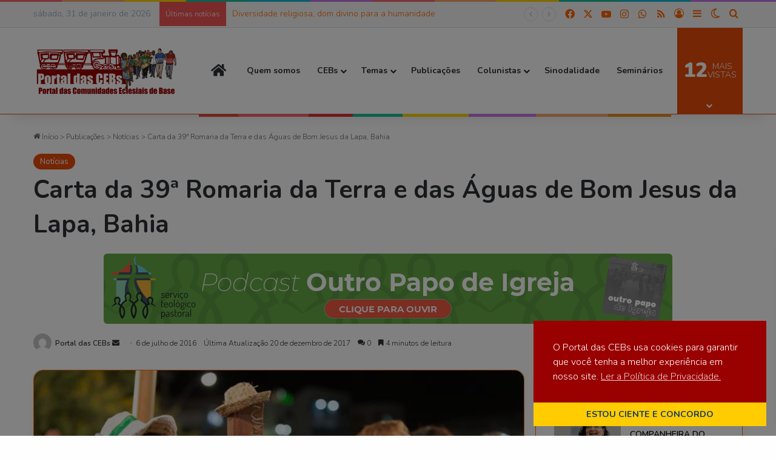

--- FILE ---
content_type: text/html; charset=UTF-8
request_url: https://portaldascebs.org.br/carta-da-39a-romaria-da-terra-e-das-aguas-de-bom-jesus-da-lapa-bahia/
body_size: 41536
content:
<!DOCTYPE html>
<html lang="pt-BR" class="" data-skin="light">
<head>
	<meta charset="UTF-8"/>
	<link rel="profile" href="https://gmpg.org/xfn/11"/>
	<style>
			:root{				
			--tie-preset-gradient-1: linear-gradient(135deg, rgba(6, 147, 227, 1) 0%, rgb(155, 81, 224) 100%);
			--tie-preset-gradient-2: linear-gradient(135deg, rgb(122, 220, 180) 0%, rgb(0, 208, 130) 100%);
			--tie-preset-gradient-3: linear-gradient(135deg, rgba(252, 185, 0, 1) 0%, rgba(255, 105, 0, 1) 100%);
			--tie-preset-gradient-4: linear-gradient(135deg, rgba(255, 105, 0, 1) 0%, rgb(207, 46, 46) 100%);
			--tie-preset-gradient-5: linear-gradient(135deg, rgb(238, 238, 238) 0%, rgb(169, 184, 195) 100%);
			--tie-preset-gradient-6: linear-gradient(135deg, rgb(74, 234, 220) 0%, rgb(151, 120, 209) 20%, rgb(207, 42, 186) 40%, rgb(238, 44, 130) 60%, rgb(251, 105, 98) 80%, rgb(254, 248, 76) 100%);
			--tie-preset-gradient-7: linear-gradient(135deg, rgb(255, 206, 236) 0%, rgb(152, 150, 240) 100%);
			--tie-preset-gradient-8: linear-gradient(135deg, rgb(254, 205, 165) 0%, rgb(254, 45, 45) 50%, rgb(107, 0, 62) 100%);
			--tie-preset-gradient-9: linear-gradient(135deg, rgb(255, 203, 112) 0%, rgb(199, 81, 192) 50%, rgb(65, 88, 208) 100%);
			--tie-preset-gradient-10: linear-gradient(135deg, rgb(255, 245, 203) 0%, rgb(182, 227, 212) 50%, rgb(51, 167, 181) 100%);
			--tie-preset-gradient-11: linear-gradient(135deg, rgb(202, 248, 128) 0%, rgb(113, 206, 126) 100%);
			--tie-preset-gradient-12: linear-gradient(135deg, rgb(2, 3, 129) 0%, rgb(40, 116, 252) 100%);
			--tie-preset-gradient-13: linear-gradient(135deg, #4D34FA, #ad34fa);
			--tie-preset-gradient-14: linear-gradient(135deg, #0057FF, #31B5FF);
			--tie-preset-gradient-15: linear-gradient(135deg, #FF007A, #FF81BD);
			--tie-preset-gradient-16: linear-gradient(135deg, #14111E, #4B4462);
			--tie-preset-gradient-17: linear-gradient(135deg, #F32758, #FFC581);

			
					--main-nav-background: #FFFFFF;
					--main-nav-secondry-background: rgba(0,0,0,0.03);
					--main-nav-primary-color: #0088ff;
					--main-nav-contrast-primary-color: #FFFFFF;
					--main-nav-text-color: #2c2f34;
					--main-nav-secondry-text-color: rgba(0,0,0,0.5);
					--main-nav-main-border-color: rgba(0,0,0,0.1);
					--main-nav-secondry-border-color: rgba(0,0,0,0.08);
				--tie-buttons-radius: 100px;--tie-buttons-color: #bc0000;--tie-buttons-text: #fdfdfd;--tie-buttons-hover-color: #8a0000;--tie-buttons-hover-text: #FFFFFF;
			}
		</style><style id='wp-img-auto-sizes-contain-inline-css'>
img:is([sizes=auto i],[sizes^="auto," i]){contain-intrinsic-size:3000px 1500px}
/*# sourceURL=wp-img-auto-sizes-contain-inline-css */
</style><style id='wp-emoji-styles-inline-css'>

	img.wp-smiley, img.emoji {
		display: inline !important;
		border: none !important;
		box-shadow: none !important;
		height: 1em !important;
		width: 1em !important;
		margin: 0 0.07em !important;
		vertical-align: -0.1em !important;
		background: none !important;
		padding: 0 !important;
	}
/*# sourceURL=wp-emoji-styles-inline-css */
</style><link rel='stylesheet' id='mediaelement-css' href='https://portaldascebs.org.br/wp-includes/js/mediaelement/mediaelementplayer-legacy.min.css?ver=4.2.17' type='text/css' media='all'/><link rel='stylesheet' id='wp-mediaelement-css' href='https://portaldascebs.org.br/wp-includes/js/mediaelement/wp-mediaelement.min.css?ver=6.9' type='text/css' media='all'/><style id='jetpack-sharing-buttons-style-inline-css'>
.jetpack-sharing-buttons__services-list{display:flex;flex-direction:row;flex-wrap:wrap;gap:0;list-style-type:none;margin:5px;padding:0}.jetpack-sharing-buttons__services-list.has-small-icon-size{font-size:12px}.jetpack-sharing-buttons__services-list.has-normal-icon-size{font-size:16px}.jetpack-sharing-buttons__services-list.has-large-icon-size{font-size:24px}.jetpack-sharing-buttons__services-list.has-huge-icon-size{font-size:36px}@media print{.jetpack-sharing-buttons__services-list{display:none!important}}.editor-styles-wrapper .wp-block-jetpack-sharing-buttons{gap:0;padding-inline-start:0}ul.jetpack-sharing-buttons__services-list.has-background{padding:1.25em 2.375em}
/*# sourceURL=https://portaldascebs.org.br/wp-content/plugins/jetpack/_inc/blocks/sharing-buttons/view.css */
</style><style id='global-styles-inline-css'>
:root{--wp--preset--aspect-ratio--square: 1;--wp--preset--aspect-ratio--4-3: 4/3;--wp--preset--aspect-ratio--3-4: 3/4;--wp--preset--aspect-ratio--3-2: 3/2;--wp--preset--aspect-ratio--2-3: 2/3;--wp--preset--aspect-ratio--16-9: 16/9;--wp--preset--aspect-ratio--9-16: 9/16;--wp--preset--color--black: #000000;--wp--preset--color--cyan-bluish-gray: #abb8c3;--wp--preset--color--white: #ffffff;--wp--preset--color--pale-pink: #f78da7;--wp--preset--color--vivid-red: #cf2e2e;--wp--preset--color--luminous-vivid-orange: #ff6900;--wp--preset--color--luminous-vivid-amber: #fcb900;--wp--preset--color--light-green-cyan: #7bdcb5;--wp--preset--color--vivid-green-cyan: #00d084;--wp--preset--color--pale-cyan-blue: #8ed1fc;--wp--preset--color--vivid-cyan-blue: #0693e3;--wp--preset--color--vivid-purple: #9b51e0;--wp--preset--color--global-color: #e74c09;--wp--preset--gradient--vivid-cyan-blue-to-vivid-purple: linear-gradient(135deg,rgb(6,147,227) 0%,rgb(155,81,224) 100%);--wp--preset--gradient--light-green-cyan-to-vivid-green-cyan: linear-gradient(135deg,rgb(122,220,180) 0%,rgb(0,208,130) 100%);--wp--preset--gradient--luminous-vivid-amber-to-luminous-vivid-orange: linear-gradient(135deg,rgb(252,185,0) 0%,rgb(255,105,0) 100%);--wp--preset--gradient--luminous-vivid-orange-to-vivid-red: linear-gradient(135deg,rgb(255,105,0) 0%,rgb(207,46,46) 100%);--wp--preset--gradient--very-light-gray-to-cyan-bluish-gray: linear-gradient(135deg,rgb(238,238,238) 0%,rgb(169,184,195) 100%);--wp--preset--gradient--cool-to-warm-spectrum: linear-gradient(135deg,rgb(74,234,220) 0%,rgb(151,120,209) 20%,rgb(207,42,186) 40%,rgb(238,44,130) 60%,rgb(251,105,98) 80%,rgb(254,248,76) 100%);--wp--preset--gradient--blush-light-purple: linear-gradient(135deg,rgb(255,206,236) 0%,rgb(152,150,240) 100%);--wp--preset--gradient--blush-bordeaux: linear-gradient(135deg,rgb(254,205,165) 0%,rgb(254,45,45) 50%,rgb(107,0,62) 100%);--wp--preset--gradient--luminous-dusk: linear-gradient(135deg,rgb(255,203,112) 0%,rgb(199,81,192) 50%,rgb(65,88,208) 100%);--wp--preset--gradient--pale-ocean: linear-gradient(135deg,rgb(255,245,203) 0%,rgb(182,227,212) 50%,rgb(51,167,181) 100%);--wp--preset--gradient--electric-grass: linear-gradient(135deg,rgb(202,248,128) 0%,rgb(113,206,126) 100%);--wp--preset--gradient--midnight: linear-gradient(135deg,rgb(2,3,129) 0%,rgb(40,116,252) 100%);--wp--preset--font-size--small: 13px;--wp--preset--font-size--medium: 20px;--wp--preset--font-size--large: 36px;--wp--preset--font-size--x-large: 42px;--wp--preset--spacing--20: 0.44rem;--wp--preset--spacing--30: 0.67rem;--wp--preset--spacing--40: 1rem;--wp--preset--spacing--50: 1.5rem;--wp--preset--spacing--60: 2.25rem;--wp--preset--spacing--70: 3.38rem;--wp--preset--spacing--80: 5.06rem;--wp--preset--shadow--natural: 6px 6px 9px rgba(0, 0, 0, 0.2);--wp--preset--shadow--deep: 12px 12px 50px rgba(0, 0, 0, 0.4);--wp--preset--shadow--sharp: 6px 6px 0px rgba(0, 0, 0, 0.2);--wp--preset--shadow--outlined: 6px 6px 0px -3px rgb(255, 255, 255), 6px 6px rgb(0, 0, 0);--wp--preset--shadow--crisp: 6px 6px 0px rgb(0, 0, 0);}:where(.is-layout-flex){gap: 0.5em;}:where(.is-layout-grid){gap: 0.5em;}body .is-layout-flex{display: flex;}.is-layout-flex{flex-wrap: wrap;align-items: center;}.is-layout-flex > :is(*, div){margin: 0;}body .is-layout-grid{display: grid;}.is-layout-grid > :is(*, div){margin: 0;}:where(.wp-block-columns.is-layout-flex){gap: 2em;}:where(.wp-block-columns.is-layout-grid){gap: 2em;}:where(.wp-block-post-template.is-layout-flex){gap: 1.25em;}:where(.wp-block-post-template.is-layout-grid){gap: 1.25em;}.has-black-color{color: var(--wp--preset--color--black) !important;}.has-cyan-bluish-gray-color{color: var(--wp--preset--color--cyan-bluish-gray) !important;}.has-white-color{color: var(--wp--preset--color--white) !important;}.has-pale-pink-color{color: var(--wp--preset--color--pale-pink) !important;}.has-vivid-red-color{color: var(--wp--preset--color--vivid-red) !important;}.has-luminous-vivid-orange-color{color: var(--wp--preset--color--luminous-vivid-orange) !important;}.has-luminous-vivid-amber-color{color: var(--wp--preset--color--luminous-vivid-amber) !important;}.has-light-green-cyan-color{color: var(--wp--preset--color--light-green-cyan) !important;}.has-vivid-green-cyan-color{color: var(--wp--preset--color--vivid-green-cyan) !important;}.has-pale-cyan-blue-color{color: var(--wp--preset--color--pale-cyan-blue) !important;}.has-vivid-cyan-blue-color{color: var(--wp--preset--color--vivid-cyan-blue) !important;}.has-vivid-purple-color{color: var(--wp--preset--color--vivid-purple) !important;}.has-black-background-color{background-color: var(--wp--preset--color--black) !important;}.has-cyan-bluish-gray-background-color{background-color: var(--wp--preset--color--cyan-bluish-gray) !important;}.has-white-background-color{background-color: var(--wp--preset--color--white) !important;}.has-pale-pink-background-color{background-color: var(--wp--preset--color--pale-pink) !important;}.has-vivid-red-background-color{background-color: var(--wp--preset--color--vivid-red) !important;}.has-luminous-vivid-orange-background-color{background-color: var(--wp--preset--color--luminous-vivid-orange) !important;}.has-luminous-vivid-amber-background-color{background-color: var(--wp--preset--color--luminous-vivid-amber) !important;}.has-light-green-cyan-background-color{background-color: var(--wp--preset--color--light-green-cyan) !important;}.has-vivid-green-cyan-background-color{background-color: var(--wp--preset--color--vivid-green-cyan) !important;}.has-pale-cyan-blue-background-color{background-color: var(--wp--preset--color--pale-cyan-blue) !important;}.has-vivid-cyan-blue-background-color{background-color: var(--wp--preset--color--vivid-cyan-blue) !important;}.has-vivid-purple-background-color{background-color: var(--wp--preset--color--vivid-purple) !important;}.has-black-border-color{border-color: var(--wp--preset--color--black) !important;}.has-cyan-bluish-gray-border-color{border-color: var(--wp--preset--color--cyan-bluish-gray) !important;}.has-white-border-color{border-color: var(--wp--preset--color--white) !important;}.has-pale-pink-border-color{border-color: var(--wp--preset--color--pale-pink) !important;}.has-vivid-red-border-color{border-color: var(--wp--preset--color--vivid-red) !important;}.has-luminous-vivid-orange-border-color{border-color: var(--wp--preset--color--luminous-vivid-orange) !important;}.has-luminous-vivid-amber-border-color{border-color: var(--wp--preset--color--luminous-vivid-amber) !important;}.has-light-green-cyan-border-color{border-color: var(--wp--preset--color--light-green-cyan) !important;}.has-vivid-green-cyan-border-color{border-color: var(--wp--preset--color--vivid-green-cyan) !important;}.has-pale-cyan-blue-border-color{border-color: var(--wp--preset--color--pale-cyan-blue) !important;}.has-vivid-cyan-blue-border-color{border-color: var(--wp--preset--color--vivid-cyan-blue) !important;}.has-vivid-purple-border-color{border-color: var(--wp--preset--color--vivid-purple) !important;}.has-vivid-cyan-blue-to-vivid-purple-gradient-background{background: var(--wp--preset--gradient--vivid-cyan-blue-to-vivid-purple) !important;}.has-light-green-cyan-to-vivid-green-cyan-gradient-background{background: var(--wp--preset--gradient--light-green-cyan-to-vivid-green-cyan) !important;}.has-luminous-vivid-amber-to-luminous-vivid-orange-gradient-background{background: var(--wp--preset--gradient--luminous-vivid-amber-to-luminous-vivid-orange) !important;}.has-luminous-vivid-orange-to-vivid-red-gradient-background{background: var(--wp--preset--gradient--luminous-vivid-orange-to-vivid-red) !important;}.has-very-light-gray-to-cyan-bluish-gray-gradient-background{background: var(--wp--preset--gradient--very-light-gray-to-cyan-bluish-gray) !important;}.has-cool-to-warm-spectrum-gradient-background{background: var(--wp--preset--gradient--cool-to-warm-spectrum) !important;}.has-blush-light-purple-gradient-background{background: var(--wp--preset--gradient--blush-light-purple) !important;}.has-blush-bordeaux-gradient-background{background: var(--wp--preset--gradient--blush-bordeaux) !important;}.has-luminous-dusk-gradient-background{background: var(--wp--preset--gradient--luminous-dusk) !important;}.has-pale-ocean-gradient-background{background: var(--wp--preset--gradient--pale-ocean) !important;}.has-electric-grass-gradient-background{background: var(--wp--preset--gradient--electric-grass) !important;}.has-midnight-gradient-background{background: var(--wp--preset--gradient--midnight) !important;}.has-small-font-size{font-size: var(--wp--preset--font-size--small) !important;}.has-medium-font-size{font-size: var(--wp--preset--font-size--medium) !important;}.has-large-font-size{font-size: var(--wp--preset--font-size--large) !important;}.has-x-large-font-size{font-size: var(--wp--preset--font-size--x-large) !important;}
:where(.wp-block-post-template.is-layout-flex){gap: 1.25em;}:where(.wp-block-post-template.is-layout-grid){gap: 1.25em;}
:where(.wp-block-term-template.is-layout-flex){gap: 1.25em;}:where(.wp-block-term-template.is-layout-grid){gap: 1.25em;}
:where(.wp-block-columns.is-layout-flex){gap: 2em;}:where(.wp-block-columns.is-layout-grid){gap: 2em;}
:root :where(.wp-block-pullquote){font-size: 1.5em;line-height: 1.6;}
/*# sourceURL=global-styles-inline-css */
</style><link data-minify="1" rel='stylesheet' id='wmvp-style-videos-list-css' href='https://portaldascebs.org.br/wp-content/cache/min/1/wp-content/plugins/wm-video-playlists/assets/css/style.css?ver=1769778397' type='text/css' media='all'/><link rel='stylesheet' id='nsc_bar_nice-cookie-consent-css' href='https://portaldascebs.org.br/wp-content/plugins/beautiful-and-responsive-cookie-consent/public/cookieNSCconsent.min.css?ver=4.9.2' type='text/css' media='all'/><style id='nsc_bar_nice-cookie-consent-inline-css'>
.cc-window { font-family: nunito}
/*# sourceURL=nsc_bar_nice-cookie-consent-inline-css */
</style><link rel='stylesheet' id='tie-css-base-css' href='https://portaldascebs.org.br/wp-content/themes/jannah/assets/css/base.min.css?ver=7.6.2' type='text/css' media='all'/><link rel='stylesheet' id='tie-css-styles-css' href='https://portaldascebs.org.br/wp-content/themes/jannah/assets/css/style.min.css?ver=7.6.2' type='text/css' media='all'/><link rel='stylesheet' id='tie-css-widgets-css' href='https://portaldascebs.org.br/wp-content/themes/jannah/assets/css/widgets.min.css?ver=7.6.2' type='text/css' media='all'/><link data-minify="1" rel='stylesheet' id='tie-css-helpers-css' href='https://portaldascebs.org.br/wp-content/cache/min/1/wp-content/themes/jannah/assets/css/helpers.min.css?ver=1769778397' type='text/css' media='all'/><link data-minify="1" rel='stylesheet' id='tie-fontawesome5-css' href='https://portaldascebs.org.br/wp-content/cache/min/1/wp-content/themes/jannah/assets/css/fontawesome.css?ver=1769778397' type='text/css' media='all'/><link data-minify="1" rel='stylesheet' id='tie-css-ilightbox-css' href='https://portaldascebs.org.br/wp-content/cache/min/1/wp-content/themes/jannah/assets/ilightbox/dark-skin/skin.css?ver=1769778397' type='text/css' media='all'/><link rel='stylesheet' id='tie-css-shortcodes-css' href='https://portaldascebs.org.br/wp-content/themes/jannah/assets/css/plugins/shortcodes.min.css?ver=7.6.2' type='text/css' media='all'/><link rel='stylesheet' id='tie-css-single-css' href='https://portaldascebs.org.br/wp-content/themes/jannah/assets/css/single.min.css?ver=7.6.2' type='text/css' media='all'/><link rel='stylesheet' id='tie-css-print-css' href='https://portaldascebs.org.br/wp-content/themes/jannah/assets/css/print.css?ver=7.6.2' type='text/css' media='print'/><link rel='stylesheet' id='taqyeem-styles-css' href='https://portaldascebs.org.br/wp-content/themes/jannah/assets/css/plugins/taqyeem.min.css?ver=7.6.2' type='text/css' media='all'/><link rel='stylesheet' id='tie-theme-child-css-css' href='https://portaldascebs.org.br/wp-content/themes/jannah-child/style.css?ver=6.9' type='text/css' media='all'/><style id='tie-theme-child-css-inline-css'>
.wf-active body{font-family: 'Nunito';}.wf-active #main-nav .main-menu > ul > li > a{font-family: 'Nunito';}body{font-size: 14px;font-weight: 300;line-height: 1.25;}body .button,body [type="submit"]{font-size: 14px;letter-spacing: 0.2px;text-transform: uppercase;}#breadcrumb{font-size: 12px;font-weight: 300;line-height: 1.25;}#tie-wrapper .copyright-text{font-weight: 400;letter-spacing: 0.3px;line-height: 1.25;}#footer .widget-title .the-subtitle{font-size: 16px;letter-spacing: 0.3px;line-height: 1.25;}#tie-wrapper .widget-title .the-subtitle,#tie-wrapper #comments-title,#tie-wrapper .comment-reply-title,#tie-wrapper .woocommerce-tabs .panel h2,#tie-wrapper .related.products h2,#tie-wrapper #bbpress-forums #new-post > fieldset.bbp-form > legend,#tie-wrapper .entry-content .review-box-header{font-size: 16px;letter-spacing: 0.3px;}.post-widget-body .post-title,.timeline-widget ul li h3,.posts-list-half-posts li .post-title{font-size: 14px;}#tie-body{background-color: rgba(247,248,248,0.01);background-image: -webkit-linear-gradient(45deg,rgba(247,248,248,0.01),rgba(0,0,0,0.01));background-image: linear-gradient(45deg,rgba(247,248,248,0.01),rgba(0,0,0,0.01));}.background-overlay {background-attachment: fixed;background-image: url(https://portaldascebs.org.br/wp-content/themes/jannah/assets/images/bg-dots.png);}:root:root{--brand-color: #e74c09;--dark-brand-color: #b51a00;--bright-color: #FFFFFF;--base-color: #2c2f34;}#footer-widgets-container{border-top: 8px solid #e74c09;-webkit-box-shadow: 0 -5px 0 rgba(0,0,0,0.07); -moz-box-shadow: 0 -8px 0 rgba(0,0,0,0.07); box-shadow: 0 -8px 0 rgba(0,0,0,0.07);}#reading-position-indicator{box-shadow: 0 0 10px rgba( 231,76,9,0.7);}:root:root{--brand-color: #e74c09;--dark-brand-color: #b51a00;--bright-color: #FFFFFF;--base-color: #2c2f34;}#footer-widgets-container{border-top: 8px solid #e74c09;-webkit-box-shadow: 0 -5px 0 rgba(0,0,0,0.07); -moz-box-shadow: 0 -8px 0 rgba(0,0,0,0.07); box-shadow: 0 -8px 0 rgba(0,0,0,0.07);}#reading-position-indicator{box-shadow: 0 0 10px rgba( 231,76,9,0.7);}.dark-skin .side-aside img,.dark-skin .site-footer img,.dark-skin .sidebar img,.dark-skin .main-content img{filter: brightness(.8) contrast(1.2);}.tie-weather-widget.widget,.container-wrapper{box-shadow: 0 5px 15px 0 rgba(0,0,0,0.05);}.dark-skin .tie-weather-widget.widget,.dark-skin .container-wrapper{box-shadow: 0 5px 15px 0 rgba(0,0,0,0.2);}::-moz-selection{background-color: #ffcc00;color: #FFFFFF;}::selection{background-color: #ffcc00;color: #FFFFFF;}a,body .entry a,.dark-skin body .entry a,.comment-list .comment-content a{color: #ff6600;}a:hover,body .entry a:hover,.dark-skin body .entry a:hover,.comment-list .comment-content a:hover{color: #e74c09;}#content a:hover{text-decoration: underline !important;}#tie-container a.post-title:hover,#tie-container .post-title a:hover,#tie-container .thumb-overlay .thumb-title a:hover{background-size: 100% 2px;text-decoration: none !important;}a.post-title,.post-title a{background-image: linear-gradient(to bottom,#000 0%,#000 98%);background-size: 0 1px;background-repeat: no-repeat;background-position: left 100%;color: #000;}.dark-skin a.post-title,.dark-skin .post-title a{color: #fff;background-image: linear-gradient(to bottom,#fff 0%,#fff 98%);}.container-wrapper,.the-global-title,.comment-reply-title,.tabs,.flex-tabs .flexMenu-popup,.magazine1 .tabs-vertical .tabs li a,.magazine1 .tabs-vertical:after,.mag-box .show-more-button,.white-bg .social-icons-item a,textarea,input,select,.toggle,.post-content-slideshow,.post-content-slideshow .slider-nav-wrapper,.share-buttons-bottom,.pages-numbers a,.pages-nav-item,.first-last-pages .pagination-icon,.multiple-post-pages .post-page-numbers,#story-highlights li,.review-item,.review-summary,.user-rate-wrap,.review-final-score,.tabs a{border-color: #ff6600 !important;}.magazine1 .tabs a{border-bottom-color: transparent !important;}.fullwidth-area .tagcloud a:not(:hover){background: transparent;box-shadow: inset 0 0 0 3px #ff6600;}.subscribe-widget-content .subscribe-subtitle:after,.white-bg .social-icons-item:before{background-color: #ff6600 !important;}#header-notification-bar{background: #f7f7f7;}#header-notification-bar{background: #f7f7f7;background: -webkit-linear-gradient(90deg,#ffffff,#f7f7f7 );background: -moz-linear-gradient(90deg,#ffffff,#f7f7f7 );background: -o-linear-gradient(90deg,#ffffff,#f7f7f7 );background: linear-gradient(90deg,#f7f7f7,#ffffff );}#header-notification-bar,#header-notification-bar p a{color: #163a5e;}#header-notification-bar{--tie-buttons-color: #bc0000;--tie-buttons-border-color: #bc0000;--tie-buttons-hover-color: #9e0000;--tie-buttons-hover-text: #FFFFFF;}#header-notification-bar{--tie-buttons-text: #f7f7f7;}#top-nav,#top-nav .sub-menu,#top-nav .comp-sub-menu,#top-nav .ticker-content,#top-nav .ticker-swipe,.top-nav-boxed #top-nav .topbar-wrapper,.top-nav-dark .top-menu ul,#autocomplete-suggestions.search-in-top-nav{background-color : #f7f7f7;}#top-nav *,#autocomplete-suggestions.search-in-top-nav{border-color: rgba( #000000,0.08);}#top-nav .icon-basecloud-bg:after{color: #f7f7f7;}#top-nav a:not(:hover),#top-nav input,#top-nav #search-submit,#top-nav .fa-spinner,#top-nav .dropdown-social-icons li a span,#top-nav .components > li .social-link:not(:hover) span,#autocomplete-suggestions.search-in-top-nav a{color: #ff6600;}#top-nav input::-moz-placeholder{color: #ff6600;}#top-nav input:-moz-placeholder{color: #ff6600;}#top-nav input:-ms-input-placeholder{color: #ff6600;}#top-nav input::-webkit-input-placeholder{color: #ff6600;}#top-nav,.search-in-top-nav{--tie-buttons-color: #e74c09;--tie-buttons-border-color: #e74c09;--tie-buttons-text: #FFFFFF;--tie-buttons-hover-color: #c92e00;}#top-nav a:hover,#top-nav .menu li:hover > a,#top-nav .menu > .tie-current-menu > a,#top-nav .components > li:hover > a,#top-nav .components #search-submit:hover,#autocomplete-suggestions.search-in-top-nav .post-title a:hover{color: #e74c09;}#top-nav,#top-nav .comp-sub-menu,#top-nav .tie-weather-widget{color: #8fa0b9;}#autocomplete-suggestions.search-in-top-nav .post-meta,#autocomplete-suggestions.search-in-top-nav .post-meta a:not(:hover){color: rgba( 143,160,185,0.7 );}#top-nav .weather-icon .icon-cloud,#top-nav .weather-icon .icon-basecloud-bg,#top-nav .weather-icon .icon-cloud-behind{color: #8fa0b9 !important;}#theme-header:not(.main-nav-boxed) #main-nav,.main-nav-boxed .main-menu-wrapper{border-bottom-width:1px !important;border-style: solid;border-right: 0 none;border-left : 0 none;}.main-nav-boxed #main-nav.fixed-nav{box-shadow: none;}#the-post .entry-content a:not(.shortc-button){color: #ff6600 !important;}#the-post .entry-content a:not(.shortc-button):hover{color: #e74c09 !important;}#tie-popup-adblock .container-wrapper{background-color: #77539e !important;color: #FFFFFF;}#tie-popup-adblock .container-wrapper .tie-btn-close:before{color: #FFFFFF;}.tie-cat-2054,.tie-cat-item-2054 > span{background-color:#e67e22 !important;color:#FFFFFF !important;}.tie-cat-2054:after{border-top-color:#e67e22 !important;}.tie-cat-2054:hover{background-color:#c86004 !important;}.tie-cat-2054:hover:after{border-top-color:#c86004 !important;}.tie-cat-2055,.tie-cat-item-2055 > span{background-color:#2ecc71 !important;color:#FFFFFF !important;}.tie-cat-2055:after{border-top-color:#2ecc71 !important;}.tie-cat-2055:hover{background-color:#10ae53 !important;}.tie-cat-2055:hover:after{border-top-color:#10ae53 !important;}.tie-cat-2056,.tie-cat-item-2056 > span{background-color:#9b59b6 !important;color:#FFFFFF !important;}.tie-cat-2056:after{border-top-color:#9b59b6 !important;}.tie-cat-2056:hover{background-color:#7d3b98 !important;}.tie-cat-2056:hover:after{border-top-color:#7d3b98 !important;}.tie-cat-2057,.tie-cat-item-2057 > span{background-color:#34495e !important;color:#FFFFFF !important;}.tie-cat-2057:after{border-top-color:#34495e !important;}.tie-cat-2057:hover{background-color:#162b40 !important;}.tie-cat-2057:hover:after{border-top-color:#162b40 !important;}.tie-cat-2058,.tie-cat-item-2058 > span{background-color:#795548 !important;color:#FFFFFF !important;}.tie-cat-2058:after{border-top-color:#795548 !important;}.tie-cat-2058:hover{background-color:#5b372a !important;}.tie-cat-2058:hover:after{border-top-color:#5b372a !important;}.tie-cat-2059,.tie-cat-item-2059 > span{background-color:#4CAF50 !important;color:#FFFFFF !important;}.tie-cat-2059:after{border-top-color:#4CAF50 !important;}.tie-cat-2059:hover{background-color:#2e9132 !important;}.tie-cat-2059:hover:after{border-top-color:#2e9132 !important;}@media (min-width: 992px){.sidebar{width: 31%;}.main-content{width: 69%;}}.tie-insta-header {margin-bottom: 15px;}.tie-insta-avatar a {width: 70px;height: 70px;display: block;position: relative;float: left;margin-right: 15px;margin-bottom: 15px;}.tie-insta-avatar a:before {content: "";position: absolute;width: calc(100% + 6px);height: calc(100% + 6px);left: -3px;top: -3px;border-radius: 50%;background: #d6249f;background: radial-gradient(circle at 30% 107%,#fdf497 0%,#fdf497 5%,#fd5949 45%,#d6249f 60%,#285AEB 90%);}.tie-insta-avatar a:after {position: absolute;content: "";width: calc(100% + 3px);height: calc(100% + 3px);left: -2px;top: -2px;border-radius: 50%;background: #fff;}.dark-skin .tie-insta-avatar a:after {background: #27292d;}.tie-insta-avatar img {border-radius: 50%;position: relative;z-index: 2;transition: all 0.25s;}.tie-insta-avatar img:hover {box-shadow: 0px 0px 15px 0 #6b54c6;}.tie-insta-info {font-size: 1.3em;font-weight: bold;margin-bottom: 5px;}body .mag-box .breaking,body .social-icons-widget .social-icons-item .social-link,body .widget_product_tag_cloud a,body .widget_tag_cloud a,body .post-tags a,body .widget_layered_nav_filters a,body .post-bottom-meta-title,body .post-bottom-meta a,body .post-cat,body .show-more-button,body #instagram-link.is-expanded .follow-button,body .cat-counter a + span,body .mag-box-options .slider-arrow-nav a,body .main-menu .cats-horizontal li a,body #instagram-link.is-compact,body .pages-numbers a,body .pages-nav-item,body .bp-pagination-links .page-numbers,body .fullwidth-area .widget_tag_cloud .tagcloud a,body ul.breaking-news-nav li.jnt-prev,body ul.breaking-news-nav li.jnt-next,body #tie-popup-search-mobile table.gsc-search-box{border-radius: 35px;}body .mag-box ul.breaking-news-nav li{border: 0 !important;}body #instagram-link.is-compact{padding-right: 40px;padding-left: 40px;}body .post-bottom-meta-title,body .post-bottom-meta a,body .more-link{padding-right: 15px;padding-left: 15px;}body #masonry-grid .container-wrapper .post-thumb img{border-radius: 0px;}body .video-thumbnail,body .review-item,body .review-summary,body .user-rate-wrap,body textarea,body input,body select{border-radius: 5px;}body .post-content-slideshow,body #tie-read-next,body .prev-next-post-nav .post-thumb,body .post-thumb img,body .container-wrapper,body .tie-popup-container .container-wrapper,body .widget,body .tie-grid-slider .grid-item,body .slider-vertical-navigation .slide,body .boxed-slider:not(.tie-grid-slider) .slide,body .buddypress-wrap .activity-list .load-more a,body .buddypress-wrap .activity-list .load-newest a,body .woocommerce .products .product .product-img img,body .woocommerce .products .product .product-img,body .woocommerce .woocommerce-tabs,body .woocommerce div.product .related.products,body .woocommerce div.product .up-sells.products,body .woocommerce .cart_totals,.woocommerce .cross-sells,body .big-thumb-left-box-inner,body .miscellaneous-box .posts-items li:first-child,body .single-big-img,body .masonry-with-spaces .container-wrapper .slide,body .news-gallery-items li .post-thumb,body .scroll-2-box .slide,.magazine1.archive:not(.bbpress) .entry-header-outer,.magazine1.search .entry-header-outer,.magazine1.archive:not(.bbpress) .mag-box .container-wrapper,.magazine1.search .mag-box .container-wrapper,body.magazine1 .entry-header-outer + .mag-box,body .digital-rating-static,body .entry q,body .entry blockquote,body #instagram-link.is-expanded,body.single-post .featured-area,body.post-layout-8 #content,body .footer-boxed-widget-area,body .tie-video-main-slider,body .post-thumb-overlay,body .widget_media_image img,body .stream-item-mag img,body .media-page-layout .post-element{border-radius: 15px;}#subcategories-section .container-wrapper{border-radius: 15px !important;margin-top: 15px !important;border-top-width: 1px !important;}@media (max-width: 767px) {.tie-video-main-slider iframe{border-top-right-radius: 15px;border-top-left-radius: 15px;}}.magazine1.archive:not(.bbpress) .mag-box .container-wrapper,.magazine1.search .mag-box .container-wrapper{margin-top: 15px;border-top-width: 1px;}body .section-wrapper:not(.container-full) .wide-slider-wrapper .slider-main-container,body .section-wrapper:not(.container-full) .wide-slider-three-slids-wrapper{border-radius: 15px;overflow: hidden;}body .wide-slider-nav-wrapper,body .share-buttons-bottom,body .first-post-gradient li:first-child .post-thumb:after,body .scroll-2-box .post-thumb:after{border-bottom-left-radius: 15px;border-bottom-right-radius: 15px;}body .main-menu .menu-sub-content,body .comp-sub-menu{border-bottom-left-radius: 10px;border-bottom-right-radius: 10px;}body.single-post .featured-area{overflow: hidden;}body #check-also-box.check-also-left{border-top-right-radius: 15px;border-bottom-right-radius: 15px;}body #check-also-box.check-also-right{border-top-left-radius: 15px;border-bottom-left-radius: 15px;}body .mag-box .breaking-news-nav li:last-child{border-top-right-radius: 35px;border-bottom-right-radius: 35px;}body .mag-box .breaking-title:before{border-top-left-radius: 35px;border-bottom-left-radius: 35px;}body .tabs li:last-child a,body .full-overlay-title li:not(.no-post-thumb) .block-title-overlay{border-top-right-radius: 15px;}body .center-overlay-title li:not(.no-post-thumb) .block-title-overlay,body .tabs li:first-child a{border-top-left-radius: 15px;}
/*# sourceURL=tie-theme-child-css-inline-css */
</style><style id='rocket-lazyload-inline-css'>
.rll-youtube-player{position:relative;padding-bottom:56.23%;height:0;overflow:hidden;max-width:100%;}.rll-youtube-player:focus-within{outline: 2px solid currentColor;outline-offset: 5px;}.rll-youtube-player iframe{position:absolute;top:0;left:0;width:100%;height:100%;z-index:100;background:0 0}.rll-youtube-player img{bottom:0;display:block;left:0;margin:auto;max-width:100%;width:100%;position:absolute;right:0;top:0;border:none;height:auto;-webkit-transition:.4s all;-moz-transition:.4s all;transition:.4s all}.rll-youtube-player img:hover{-webkit-filter:brightness(75%)}.rll-youtube-player .play{height:100%;width:100%;left:0;top:0;position:absolute;background:url(https://portaldascebs.org.br/wp-content/plugins/wp-rocket/assets/img/youtube.png) no-repeat center;background-color: transparent !important;cursor:pointer;border:none;}
/*# sourceURL=rocket-lazyload-inline-css */
</style><link data-minify="1" rel='stylesheet' id='sharedaddy-css' href='https://portaldascebs.org.br/wp-content/cache/min/1/wp-content/plugins/jetpack/modules/sharedaddy/sharing.css?ver=1769778397' type='text/css' media='all'/><link data-minify="1" rel='stylesheet' id='social-logos-css' href='https://portaldascebs.org.br/wp-content/cache/min/1/wp-content/plugins/jetpack/_inc/social-logos/social-logos.min.css?ver=1769778397' type='text/css' media='all'/><style>html:not(.dark-skin) .light-skin{--wmvp-playlist-head-bg: var(--brand-color);--wmvp-playlist-head-color: var(--bright-color);--wmvp-current-video-bg: #f2f4f5;--wmvp-current-video-color: #000;--wmvp-playlist-bg: #fff;--wmvp-playlist-color: #000;--wmvp-playlist-outer-border: 1px solid rgba(0,0,0,0.07);--wmvp-playlist-inner-border-color: rgba(0,0,0,0.07);}</style><style>.dark-skin{--wmvp-playlist-head-bg: #131416;--wmvp-playlist-head-color: #fff;--wmvp-current-video-bg: #24262a;--wmvp-current-video-color: #fff;--wmvp-playlist-bg: #1a1b1f;--wmvp-playlist-color: #fff;--wmvp-playlist-outer-border: 1px solid rgba(0,0,0,0.07);--wmvp-playlist-inner-border-color: rgba(255,255,255,0.05);}</style><style>img#wpstats{display:none}</style><style>
				.e-con.e-parent:nth-of-type(n+4):not(.e-lazyloaded):not(.e-no-lazyload),
				.e-con.e-parent:nth-of-type(n+4):not(.e-lazyloaded):not(.e-no-lazyload) * {
					background-image: none !important;
				}
				@media screen and (max-height: 1024px) {
					.e-con.e-parent:nth-of-type(n+3):not(.e-lazyloaded):not(.e-no-lazyload),
					.e-con.e-parent:nth-of-type(n+3):not(.e-lazyloaded):not(.e-no-lazyload) * {
						background-image: none !important;
					}
				}
				@media screen and (max-height: 640px) {
					.e-con.e-parent:nth-of-type(n+2):not(.e-lazyloaded):not(.e-no-lazyload),
					.e-con.e-parent:nth-of-type(n+2):not(.e-lazyloaded):not(.e-no-lazyload) * {
						background-image: none !important;
					}
				}
			</style><style>#amp-mobile-version-switcher{left:0;position:absolute;width:100%;z-index:100}#amp-mobile-version-switcher>a{background-color:#444;border:0;color:#eaeaea;display:block;font-family:-apple-system,BlinkMacSystemFont,Segoe UI,Roboto,Oxygen-Sans,Ubuntu,Cantarell,Helvetica Neue,sans-serif;font-size:16px;font-weight:600;padding:15px 0;text-align:center;-webkit-text-decoration:none;text-decoration:none}#amp-mobile-version-switcher>a:active,#amp-mobile-version-switcher>a:focus,#amp-mobile-version-switcher>a:hover{-webkit-text-decoration:underline;text-decoration:underline}</style><script>
/* <![CDATA[ */
(()=>{var e={};e.g=function(){if("object"==typeof globalThis)return globalThis;try{return this||new Function("return this")()}catch(e){if("object"==typeof window)return window}}(),function({ampUrl:n,isCustomizePreview:t,isAmpDevMode:r,noampQueryVarName:o,noampQueryVarValue:s,disabledStorageKey:i,mobileUserAgents:a,regexRegex:c}){if("undefined"==typeof sessionStorage)return;const d=new RegExp(c);if(!a.some((e=>{const n=e.match(d);return!(!n||!new RegExp(n[1],n[2]).test(navigator.userAgent))||navigator.userAgent.includes(e)})))return;e.g.addEventListener("DOMContentLoaded",(()=>{const e=document.getElementById("amp-mobile-version-switcher");if(!e)return;e.hidden=!1;const n=e.querySelector("a[href]");n&&n.addEventListener("click",(()=>{sessionStorage.removeItem(i)}))}));const g=r&&["paired-browsing-non-amp","paired-browsing-amp"].includes(window.name);if(sessionStorage.getItem(i)||t||g)return;const u=new URL(location.href),m=new URL(n);m.hash=u.hash,u.searchParams.has(o)&&s===u.searchParams.get(o)?sessionStorage.setItem(i,"1"):m.href!==u.href&&(window.stop(),location.replace(m.href))}({"ampUrl":"https:\/\/portaldascebs.org.br\/carta-da-39a-romaria-da-terra-e-das-aguas-de-bom-jesus-da-lapa-bahia\/?amp=1","noampQueryVarName":"noamp","noampQueryVarValue":"mobile","disabledStorageKey":"amp_mobile_redirect_disabled","mobileUserAgents":["Mobile","Android","Silk\/","Kindle","BlackBerry","Opera Mini","Opera Mobi"],"regexRegex":"^\\\/((?:.|\\n)+)\\\/([i]*)$","isCustomizePreview":false,"isAmpDevMode":false})})();
/* ]]> */
</script>
<title>Carta da 39ª Romaria da Terra e das Águas de Bom Jesus da Lapa, Bahia &#8211; Portal das CEBs</title>

<meta http-equiv='x-dns-prefetch-control' content='on'>
<link rel='dns-prefetch' href='//cdnjs.cloudflare.com'/>
<link rel='dns-prefetch' href='//ajax.googleapis.com'/>
<link rel='dns-prefetch' href='//fonts.googleapis.com'/>
<link rel='dns-prefetch' href='//fonts.gstatic.com'/>
<link rel='dns-prefetch' href='//s.gravatar.com'/>
<link rel='dns-prefetch' href='//www.google-analytics.com'/>
<link rel='preload' as='script' href='https://ajax.googleapis.com/ajax/libs/webfont/1/webfont.js'>
<meta name='robots' content='max-image-preview:large'/>
<link rel='dns-prefetch' href='//www.googletagmanager.com'/>
<link rel='dns-prefetch' href='//stats.wp.com'/>

<link rel="alternate" type="application/rss+xml" title="Feed para Portal das CEBs &raquo;" href="https://portaldascebs.org.br/feed/"/>
<link rel="alternate" type="application/rss+xml" title="Feed de comentários para Portal das CEBs &raquo;" href="https://portaldascebs.org.br/comments/feed/"/>
		<script>try{if('undefined'!=typeof localStorage){var tieSkin=localStorage.getItem('tie-skin');}if(tieSkin==null&&window.matchMedia){var tieSkin='light';if(window.matchMedia('(prefers-color-scheme: dark)').matches){var tieSkin='dark';}}var html=document.getElementsByTagName('html')[0].classList,htmlSkin='light';if(html.contains('dark-skin')){htmlSkin='dark';}if(tieSkin!=null&&tieSkin!=htmlSkin){html.add('tie-skin-inverted');var tieSkinInverted=true;}if(tieSkin=='dark'){html.add('dark-skin');}else if(tieSkin=='light'){html.remove('dark-skin');}}catch(e){console.log(e)}</script>
		<link rel="alternate" type="application/rss+xml" title="Feed de comentários para Portal das CEBs &raquo; Carta da 39ª Romaria da Terra e das Águas de Bom Jesus da Lapa, Bahia" href="https://portaldascebs.org.br/carta-da-39a-romaria-da-terra-e-das-aguas-de-bom-jesus-da-lapa-bahia/feed/"/>

		
	<link rel="alternate" title="oEmbed (JSON)" type="application/json+oembed" href="https://portaldascebs.org.br/wp-json/oembed/1.0/embed?url=https%3A%2F%2Fportaldascebs.org.br%2Fcarta-da-39a-romaria-da-terra-e-das-aguas-de-bom-jesus-da-lapa-bahia%2F"/>
<link rel="alternate" title="oEmbed (XML)" type="text/xml+oembed" href="https://portaldascebs.org.br/wp-json/oembed/1.0/embed?url=https%3A%2F%2Fportaldascebs.org.br%2Fcarta-da-39a-romaria-da-terra-e-das-aguas-de-bom-jesus-da-lapa-bahia%2F&#038;format=xml"/>
<meta name="viewport" content="width=device-width, initial-scale=1.0"/>























<script src="https://portaldascebs.org.br/wp-includes/js/jquery/jquery.min.js?ver=3.7.1" id="jquery-core-js" data-rocket-defer defer></script>
<script src="https://portaldascebs.org.br/wp-includes/js/jquery/jquery-migrate.min.js?ver=3.4.1" id="jquery-migrate-js" data-rocket-defer defer></script>



<script src="https://www.googletagmanager.com/gtag/js?id=G-G99YWQF22T" id="google_gtagjs-js" async></script>
<script id="google_gtagjs-js-after">//<![CDATA[
window.dataLayer=window.dataLayer||[];function gtag(){dataLayer.push(arguments);}gtag("set","linker",{"domains":["portaldascebs.org.br"]});gtag("js",new Date());gtag("set","developer_id.dZTNiMT",true);gtag("config","G-G99YWQF22T",{"googlesitekit_post_categories":"Not\u00edcias","googlesitekit_post_date":"20160706"});
//]]></script>
<link rel="https://api.w.org/" href="https://portaldascebs.org.br/wp-json/"/><link rel="alternate" title="JSON" type="application/json" href="https://portaldascebs.org.br/wp-json/wp/v2/posts/29"/><link rel="EditURI" type="application/rsd+xml" title="RSD" href="https://portaldascebs.org.br/xmlrpc.php?rsd"/>
<meta name="generator" content="WordPress 6.9"/>
<link rel="canonical" href="https://portaldascebs.org.br/carta-da-39a-romaria-da-terra-e-das-aguas-de-bom-jesus-da-lapa-bahia/"/>
<link rel='shortlink' href='https://portaldascebs.org.br/?p=29'/>
<meta name="generator" content="Site Kit by Google 1.171.0"/><script>//<![CDATA[
var taqyeem={"ajaxurl":"https://portaldascebs.org.br/wp-admin/admin-ajax.php","your_rating":"Your Rating:"};
//]]></script>

<link rel="alternate" type="text/html" media="only screen and (max-width: 640px)" href="https://portaldascebs.org.br/carta-da-39a-romaria-da-terra-e-das-aguas-de-bom-jesus-da-lapa-bahia/?amp=1">	
		 <meta name="description" content="&nbsp; Entre os dias 01 e 03 de julho, aconteceu em Bom Jesus da Lapa, na Bahia, a 39ª Romaria da Terra e das Águas que reuniu mais de 4 mil pessoas v"/><meta http-equiv="X-UA-Compatible" content="IE=edge">
<meta name="generator" content="Elementor 3.34.4; features: e_font_icon_svg, additional_custom_breakpoints; settings: css_print_method-external, google_font-enabled, font_display-auto">
			
			
<script>(function(w,d,s,l,i){w[l]=w[l]||[];w[l].push({'gtm.start':new Date().getTime(),event:'gtm.js'});var f=d.getElementsByTagName(s)[0],j=d.createElement(s),dl=l!='dataLayer'?'&l='+l:'';j.async=true;j.src='https://www.googletagmanager.com/gtm.js?id='+i+dl;f.parentNode.insertBefore(j,f);})(window,document,'script','dataLayer','GTM-MW3QS2WL');</script>
<link rel="amphtml" href="https://portaldascebs.org.br/carta-da-39a-romaria-da-terra-e-das-aguas-de-bom-jesus-da-lapa-bahia/?amp=1">

<script>//<![CDATA[
(function(w,d,s,l,i){w[l]=w[l]||[];w[l].push({'gtm.start':new Date().getTime(),event:'gtm.js'});var f=d.getElementsByTagName(s)[0],j=d.createElement(s),dl=l!='dataLayer'?'&l='+l:'';j.async=true;j.src='https://www.googletagmanager.com/gtm.js?id='+i+dl;f.parentNode.insertBefore(j,f);})(window,document,'script','dataLayer','GTM-TNMC2KP');
//]]></script>




<meta property="og:type" content="article"/>
<meta property="og:title" content="Carta da 39ª Romaria da Terra e das Águas de Bom Jesus da Lapa, Bahia"/>
<meta property="og:url" content="https://portaldascebs.org.br/carta-da-39a-romaria-da-terra-e-das-aguas-de-bom-jesus-da-lapa-bahia/"/>
<meta property="og:description" content="&nbsp; Entre os dias 01 e 03 de julho, aconteceu em Bom Jesus da Lapa, na Bahia, a 39ª Romaria da Terra e das Águas que reuniu mais de 4 mil pessoas vindas de toda a Bahia e diversos cantos do Bras…"/>
<meta property="article:published_time" content="2016-07-06T18:45:38+00:00"/>
<meta property="article:modified_time" content="2017-12-20T23:10:00+00:00"/>
<meta property="og:site_name" content="Portal das CEBs"/>
<meta property="og:image" content="https://portaldascebs.org.br/wp-content/uploads/2016/07/Romaria_BA_Thomas_Bauer_home.jpg"/>
<meta property="og:image:width" content="640"/>
<meta property="og:image:height" content="427"/>
<meta property="og:image:alt" content=""/>
<meta property="og:locale" content="pt_BR"/>
<meta name="twitter:site" content="@portaldascebs"/>
<meta name="twitter:text:title" content="Carta da 39ª Romaria da Terra e das Águas de Bom Jesus da Lapa, Bahia"/>
<meta name="twitter:image" content="https://portaldascebs.org.br/wp-content/uploads/2016/07/Romaria_BA_Thomas_Bauer_home.jpg?w=640"/>
<meta name="twitter:card" content="summary_large_image"/>


<link rel="icon" href="https://portaldascebs.org.br/wp-content/uploads/2020/10/cropped-logo-cebs-1-1-32x32.png" sizes="32x32"/>
<link rel="icon" href="https://portaldascebs.org.br/wp-content/uploads/2020/10/cropped-logo-cebs-1-1-192x192.png" sizes="192x192"/>
<link rel="apple-touch-icon" href="https://portaldascebs.org.br/wp-content/uploads/2020/10/cropped-logo-cebs-1-1-180x180.png"/>
<meta name="msapplication-TileImage" content="https://portaldascebs.org.br/wp-content/uploads/2020/10/cropped-logo-cebs-1-1-270x270.png"/>
<noscript><style id="rocket-lazyload-nojs-css">.rll-youtube-player, [data-lazy-src]{display:none !important;}</style></noscript><meta name="generator" content="WP Rocket 3.19.2.1" data-wpr-features="wpr_defer_js wpr_minify_js wpr_lazyload_images wpr_lazyload_iframes wpr_minify_css wpr_preload_links wpr_desktop"/><style>
					#menu-item-11962{
						--main-nav-primary-color: #de4a3b;
						--main-nav-contrast-primary-color: #FFFFFF;
						border-bottom: 5px solid #de4a3b;
						margin-bottom: -5px;
					}
				</style><style>
					#menu-item-8265{
						--main-nav-primary-color: #f76570;
						--main-nav-contrast-primary-color: #FFFFFF;
						border-bottom: 5px solid #f76570;
						margin-bottom: -5px;
					}
				</style><style>
					#menu-item-8271{
						--main-nav-primary-color: #dd3333;
						--main-nav-contrast-primary-color: #FFFFFF;
						border-bottom: 5px solid #dd3333;
						margin-bottom: -5px;
					}
				</style><style>
					#menu-item-8457{
						--main-nav-primary-color: #1bbc9b;
						--main-nav-contrast-primary-color: #FFFFFF;
						border-bottom: 5px solid #1bbc9b;
						margin-bottom: -5px;
					}
				</style><style>
					#menu-item-10524{
						--main-nav-primary-color: #ffd205;
						--main-nav-contrast-primary-color: #000000;
						border-bottom: 5px solid #ffd205;
						margin-bottom: -5px;
					}
				</style><style>
					#menu-item-8274{
						--main-nav-primary-color: #c377e4;
						--main-nav-contrast-primary-color: #FFFFFF;
						border-bottom: 5px solid #c377e4;
						margin-bottom: -5px;
					}
				</style><style>
					#menu-item-8471{
						--main-nav-primary-color: #f3a46b;
						--main-nav-contrast-primary-color: #FFFFFF;
						border-bottom: 5px solid #f3a46b;
						margin-bottom: -5px;
					}
				</style><style>
					#menu-item-11566{
						--main-nav-primary-color: #e88c22;
						--main-nav-contrast-primary-color: #FFFFFF;
						border-bottom: 5px solid #e88c22;
						margin-bottom: -5px;
					}
				</style><style>#comments{display: none;}</style></head>

<body id="tie-body" class="wp-singular post-template-default single single-post postid-29 single-format-standard wp-theme-jannah wp-child-theme-jannah-child tie-no-js wrapper-has-shadow block-head-9 magazine3 magazine1 is-thumb-overlay-disabled is-desktop is-header-layout-1 sidebar-right has-sidebar post-layout-3 wide-title-narrow-media has-mobile-share hide_footer_tiktok hide_footer_instagram hide_share_post_top hide_post_authorbio hide_post_nav hide_back_top_button elementor-default elementor-kit-8257"><noscript><meta HTTP-EQUIV="refresh" content="0;url='http://portaldascebs.org.br/carta-da-39a-romaria-da-terra-e-das-aguas-de-bom-jesus-da-lapa-bahia/?PageSpeed=noscript'" /><style><!--table,div,span,font,p{display:none} --></style><div style="display:block">Please click <a href="http://portaldascebs.org.br/carta-da-39a-romaria-da-terra-e-das-aguas-de-bom-jesus-da-lapa-bahia/?PageSpeed=noscript">here</a> if you are not redirected within a few seconds.</div></noscript>

		
		<noscript>
			<iframe src="https://www.googletagmanager.com/ns.html?id=GTM-TNMC2KP" height="0" width="0" style="display:none;visibility:hidden"></iframe>
		</noscript>
		
		

<noscript><iframe src="https://www.googletagmanager.com/ns.html?id=GTM-MW3QS2WL" height="0" width="0" style="display:none;visibility:hidden"></iframe></noscript>

<div data-rocket-location-hash="e5b8de42769b3d7311e4c77717550b26" class="background-overlay">

	<div data-rocket-location-hash="20f4eca15480f982a53dda1cb4873ede" id="tie-container" class="site tie-container">

		
		<div data-rocket-location-hash="3cd18522b647fd3b2d7c4710f4fe6515" id="tie-wrapper">
			<div class="rainbow-line"></div>
<header id="theme-header" class="theme-header header-layout-1 main-nav-light main-nav-default-light main-nav-below no-stream-item top-nav-active top-nav-light top-nav-default-light top-nav-above has-shadow has-normal-width-logo has-custom-sticky-logo mobile-header-default">
	
<nav id="top-nav" data-skin="search-in-top-nav" class="has-date-breaking-components top-nav header-nav has-breaking-news live-search-parent" aria-label="Navegação Secundária">
	<div class="container">
		<div class="topbar-wrapper">

			
					<div class="topbar-today-date">
						sábado, 31 de janeiro de 2026					</div>
					
			<div class="tie-alignleft">
				
<div class="breaking controls-is-active">

	<span class="breaking-title">
		<span class="tie-icon-bolt breaking-icon" aria-hidden="true"></span>
		<span class="breaking-title-text">Últimas notícias</span>
	</span>

	<ul id="breaking-news-in-header" class="breaking-news" data-type="reveal" data-arrows="true">

		
							<li class="news-item">
								<a href="https://portaldascebs.org.br/diversidade-religiosa-dom-divino-para-a-humanidade-2/">Diversidade religiosa, dom divino para a humanidade</a>
							</li>

							
							<li class="news-item">
								<a href="https://portaldascebs.org.br/a-espiritualidade-militante-das-minorias-abraamicas/">A espiritualidade militante das Minorias Abraâmicas</a>
							</li>

							
							<li class="news-item">
								<a href="https://portaldascebs.org.br/o-ser-humano-como-ser-de-praxis-1/">O Ser Humano como Ser de Práxis (1)</a>
							</li>

							
							<li class="news-item">
								<a href="https://portaldascebs.org.br/fazer-a-paz-num-mundo-de-guerra/">Fazer a paz num mundo de guerra</a>
							</li>

							
							<li class="news-item">
								<a href="https://portaldascebs.org.br/nada-mais-espiritual-que-amar/">Nada mais espiritual que amar</a>
							</li>

							
							<li class="news-item">
								<a href="https://portaldascebs.org.br/e-preciso-enfrentar-a-perversidade-do-patriarcado-como-missao-de-todos-e-todas/">É preciso enfrentar a perversidade do patriarcado como missão de todos e todas</a>
							</li>

							
							<li class="news-item">
								<a href="https://portaldascebs.org.br/salva-tua-alma-e-o-amor-samaritano/">Salva tua Alma e o Amor Samaritano!</a>
							</li>

							
							<li class="news-item">
								<a href="https://portaldascebs.org.br/tempo-de-renovacao-sinodal/">Tempo de renovação sinodal</a>
							</li>

							
							<li class="news-item">
								<a href="https://portaldascebs.org.br/o-ser-humano-meta-historico-alem-da-morte-5/">O Ser Humano meta-histórico “além da morte” (5)</a>
							</li>

							
							<li class="news-item">
								<a href="https://portaldascebs.org.br/resumo-dilexi-te/">Resumo da Exortação Apostólica Dilexi Te do Papa Leão XIV sobre o amor para com os pobres</a>
							</li>

							
	</ul>
</div>
			</div>

			<div class="tie-alignright">
				<ul class="components"> <li class="social-icons-item"><a class="social-link facebook-social-icon" rel="external noopener nofollow" target="_blank" href="https://www.facebook.com/portaldascebs"><span class="tie-social-icon tie-icon-facebook"></span><span class="screen-reader-text">Facebook</span></a></li><li class="social-icons-item"><a class="social-link twitter-social-icon" rel="external noopener nofollow" target="_blank" href="https://www.twitter.com/portaldascebs"><span class="tie-social-icon tie-icon-twitter"></span><span class="screen-reader-text">X</span></a></li><li class="social-icons-item"><a class="social-link youtube-social-icon" rel="external noopener nofollow" target="_blank" href="https://www.youtube.com/@IserAssessoria"><span class="tie-social-icon tie-icon-youtube"></span><span class="screen-reader-text">YouTube</span></a></li><li class="social-icons-item"><a class="social-link instagram-social-icon" rel="external noopener nofollow" target="_blank" href="https://www.instagram.com/portaldascebs"><span class="tie-social-icon tie-icon-instagram"></span><span class="screen-reader-text">Instagram</span></a></li><li class="social-icons-item"><a class="social-link whatsapp-social-icon" rel="external noopener nofollow" target="_blank" href="https://whatsapp.com/channel/0029VaD5RWiIHphOldrFlR0M"><span class="tie-social-icon tie-icon-whatsapp"></span><span class="screen-reader-text">WhatsApp</span></a></li><li class="social-icons-item"><a class="social-link rss-social-icon" rel="external noopener nofollow" target="_blank" href="https://portaldascebs.org.br/feed/"><span class="tie-social-icon tie-icon-feed"></span><span class="screen-reader-text">RSS</span></a></li> 
	
		<li class=" popup-login-icon menu-item custom-menu-link">
			<a href="#" class="lgoin-btn tie-popup-trigger">
				<span class="tie-icon-author" aria-hidden="true"></span>
				<span class="screen-reader-text">Entrar</span>			</a>
		</li>

				<li class="side-aside-nav-icon menu-item custom-menu-link">
		<a href="#">
			<span class="tie-icon-navicon" aria-hidden="true"></span>
			<span class="screen-reader-text">Barra Lateral</span>
		</a>
	</li>
		<li class="skin-icon menu-item custom-menu-link">
		<a href="#" class="change-skin" title="Switch skin">
			<span class="tie-icon-moon change-skin-icon" aria-hidden="true"></span>
			<span class="screen-reader-text">Switch skin</span>
		</a>
	</li>
				<li class="search-compact-icon menu-item custom-menu-link">
				<a href="#" class="tie-search-trigger">
					<span class="tie-icon-search tie-search-icon" aria-hidden="true"></span>
					<span class="screen-reader-text">Procurar por</span>
				</a>
			</li>
			</ul>			</div>

		</div>
	</div>
</nav>

<div class="main-nav-wrapper">
	<nav id="main-nav" class="main-nav header-nav has-custom-sticky-menu menu-style-default menu-style-solid-bg" style="line-height:143px" aria-label="Navegação Primária">
		<div class="container">

			<div class="main-menu-wrapper">

				
						<div class="header-layout-1-logo" style="width:241px">
							
		<div id="logo" class="image-logo">

			
			<a title="Portal das CEBs" href="https://portaldascebs.org.br/">
				
				<picture id="tie-logo-default" class="tie-logo-default tie-logo-picture">
					<source class="tie-logo-source-default tie-logo-source" data-lazy-srcset="https://portaldascebs.org.br/wp-content/uploads/2024/02/Logo_2024_241x103_2.png" media="(max-width:991px)">
					<source class="tie-logo-source-default tie-logo-source" data-lazy-srcset="https://portaldascebs.org.br/wp-content/uploads/2024/02/Logo_2024_241x103_1.png">
					<img class="tie-logo-img-default tie-logo-img" src="data:image/svg+xml,%3Csvg%20xmlns='http://www.w3.org/2000/svg'%20viewBox='0%200%20241%20103'%3E%3C/svg%3E" alt="Portal das CEBs" width="241" height="103" style="max-height:103px; width: auto;" data-lazy-src="https://portaldascebs.org.br/wp-content/uploads/2024/02/Logo_2024_241x103_1.png"/><noscript><img class="tie-logo-img-default tie-logo-img" src="https://portaldascebs.org.br/wp-content/uploads/2024/02/Logo_2024_241x103_1.png" alt="Portal das CEBs" width="241" height="103" style="max-height:103px; width: auto;"/></noscript>
				</picture>
			
					<picture id="tie-logo-inverted" class="tie-logo-inverted tie-logo-picture">
						<source class="tie-logo-source-inverted tie-logo-source" data-lazy-srcset="https://portaldascebs.org.br/wp-content/uploads/2024/02/Logo_2024_241x103_2yellow.png" media="(max-width:991px)">
						<source class="tie-logo-source-inverted tie-logo-source" id="tie-logo-inverted-source" data-lazy-srcset="https://portaldascebs.org.br/wp-content/uploads/2024/02/Logo_2024_241x103_1yellow.png">
						<img class="tie-logo-img-inverted tie-logo-img" id="tie-logo-inverted-img" src="data:image/svg+xml,%3Csvg%20xmlns='http://www.w3.org/2000/svg'%20viewBox='0%200%20241%20103'%3E%3C/svg%3E" alt="Portal das CEBs" width="241" height="103" style="max-height:103px; width: auto;" data-lazy-src="https://portaldascebs.org.br/wp-content/uploads/2024/02/Logo_2024_241x103_1yellow.png"/><noscript><img loading="lazy" class="tie-logo-img-inverted tie-logo-img" loading="lazy" id="tie-logo-inverted-img" src="https://portaldascebs.org.br/wp-content/uploads/2024/02/Logo_2024_241x103_1yellow.png" alt="Portal das CEBs" width="241" height="103" style="max-height:103px; width: auto;"/></noscript>
					</picture>
							</a>

			
		</div>

								</div>

						<div id="mobile-header-components-area_2" class="mobile-header-components"><ul class="components"><li class="mobile-component_menu custom-menu-link"><a href="#" id="mobile-menu-icon" class=""><span class="tie-mobile-menu-icon tie-icon-grid-4"></span><span class="screen-reader-text">Menu</span></a></li> <li class="mobile-component_search custom-menu-link">
				<a href="#" class="tie-search-trigger-mobile">
					<span class="tie-icon-search tie-search-icon" aria-hidden="true"></span>
					<span class="screen-reader-text">Procurar por</span>
				</a>
			</li> <li class="mobile-component_login custom-menu-link">
				<a href="#" class="lgoin-btn tie-popup-trigger">
					<span class="tie-icon-author" aria-hidden="true"></span>
					<span class="screen-reader-text">Entrar</span>
				</a>
			</li></ul></div>
				<div id="menu-components-wrap">

					
		<div id="sticky-logo" class="image-logo">

			
			<a title="Portal das CEBs" href="https://portaldascebs.org.br/">
				
				<picture class="tie-logo-default tie-logo-picture">
					<source class="tie-logo-source-default tie-logo-source" data-lazy-srcset="https://portaldascebs.org.br/wp-content/uploads/2024/02/Logo_2024_241x103_2.png">
					<img class="tie-logo-img-default tie-logo-img" src="data:image/svg+xml,%3Csvg%20xmlns='http://www.w3.org/2000/svg'%20viewBox='0%200%200%200'%3E%3C/svg%3E" alt="Portal das CEBs" style="max-height:49px; width: auto;" data-lazy-src="https://portaldascebs.org.br/wp-content/uploads/2024/02/Logo_2024_241x103_2.png"/><noscript><img class="tie-logo-img-default tie-logo-img" src="https://portaldascebs.org.br/wp-content/uploads/2024/02/Logo_2024_241x103_2.png" alt="Portal das CEBs" style="max-height:49px; width: auto;"/></noscript>
				</picture>
						</a>

			
		</div>

		<div class="flex-placeholder"></div>
		
							<div id="single-sticky-menu-contents">

							<div class="sticky-post-title">Carta da 39ª Romaria da Terra e das Águas de Bom Jesus da Lapa, Bahia</div>

									<div id="sticky-next-prev-posts" class="widget-pagination-wrapper ">
										<ul class="slider-arrow-nav">
											<li>
												<a class="prev-posts " href="https://portaldascebs.org.br/curso-de-catequese-inculturada/" title="Anterior">
													<span class="tie-icon-angle-left" aria-hidden="true"></span>
													<span class="screen-reader-text">Anterior</span>
												</a>
											</li>
											<li>
												<a class="next-posts " href="https://portaldascebs.org.br/como-helder-camara-realizou-o-pacto-das-catacumbas-em-recife/ " title="Próxima">
													<span class="tie-icon-angle-right" aria-hidden="true"></span>
													<span class="screen-reader-text">Próxima</span>
												</a>
											</li>
										</ul>
									</div>

									
							</div>
							
					<div class="main-menu main-menu-wrap">
						<div id="main-nav-menu" class="main-menu header-menu"><ul id="menu-principal_novo" class="menu">
				<li id="menu-item-11962" class="menu-item menu-item-type-post_type menu-item-object-page menu-item-home menu-item-11962 menu-item-has-icon is-icon-only"><a href="https://portaldascebs.org.br/"> <span aria-hidden="true" class="tie-menu-icon fas fa-home"></span>  <span class="screen-reader-text">Página Inicial</span></a></li>

				<li id="menu-item-8265" class="menu-item menu-item-type-post_type menu-item-object-page menu-item-8265"><a href="https://portaldascebs.org.br/quem-somos/">Quem somos</a></li>

				<li id="menu-item-8271" class="menu-item menu-item-type-post_type menu-item-object-page menu-item-has-children menu-item-8271 mega-menu mega-links mega-links-3col "><a href="https://portaldascebs.org.br/cebs/">CEBs</a>
<div class="mega-menu-block menu-sub-content">

<ul class="sub-menu-columns">
	<li id="menu-item-8268" class="menu-item menu-item-type-post_type menu-item-object-page menu-item-8268 mega-link-column "><a class="mega-links-head" href="https://portaldascebs.org.br/o-que-sao-cebs/">O que são CEBs</a></li>
	<li id="menu-item-8266" class="menu-item menu-item-type-post_type menu-item-object-page menu-item-8266 mega-link-column "><a class="mega-links-head" href="https://portaldascebs.org.br/historia-das-cebs/">História das CEBs</a></li>
	<li id="menu-item-8269" class="menu-item menu-item-type-post_type menu-item-object-page menu-item-8269 mega-link-column "><a class="mega-links-head" href="https://portaldascebs.org.br/perspectivas-para-as-cebs/">Perspectivas para as CEBs</a></li>
	<li id="menu-item-8488" class="menu-item menu-item-type-taxonomy menu-item-object-category menu-item-8488 mega-link-column "><a class="mega-links-head" href="https://portaldascebs.org.br/category/intereclesiais/001-intereclesial-das-cebs/">1º Intereclesial das CEBs</a></li>
	<li id="menu-item-8489" class="menu-item menu-item-type-taxonomy menu-item-object-category menu-item-8489 mega-link-column "><a class="mega-links-head" href="https://portaldascebs.org.br/category/intereclesiais/002-intereclesial-das-cebs/">2º Intereclesial das CEBs</a></li>
	<li id="menu-item-8490" class="menu-item menu-item-type-taxonomy menu-item-object-category menu-item-8490 mega-link-column "><a class="mega-links-head" href="https://portaldascebs.org.br/category/intereclesiais/003-intereclesial-das-cebs/">3º Intereclesial das CEBs</a></li>
	<li id="menu-item-8491" class="menu-item menu-item-type-taxonomy menu-item-object-category menu-item-8491 mega-link-column "><a class="mega-links-head" href="https://portaldascebs.org.br/category/intereclesiais/004-intereclesial-das-cebs/">4º Intereclesial das CEBs</a></li>
	<li id="menu-item-8492" class="menu-item menu-item-type-taxonomy menu-item-object-category menu-item-8492 mega-link-column "><a class="mega-links-head" href="https://portaldascebs.org.br/category/intereclesiais/005-intereclesial-das-cebs/">5º Intereclesial das CEBs</a></li>
	<li id="menu-item-8493" class="menu-item menu-item-type-taxonomy menu-item-object-category menu-item-8493 mega-link-column "><a class="mega-links-head" href="https://portaldascebs.org.br/category/intereclesiais/006-intereclesial-das-cebs/">6º Intereclesial das CEBs</a></li>
	<li id="menu-item-8494" class="menu-item menu-item-type-taxonomy menu-item-object-category menu-item-8494 mega-link-column "><a class="mega-links-head" href="https://portaldascebs.org.br/category/intereclesiais/007-intereclesial-das-cebs/">7º Intereclesial das CEBs</a></li>
	<li id="menu-item-8495" class="menu-item menu-item-type-taxonomy menu-item-object-category menu-item-8495 mega-link-column "><a class="mega-links-head" href="https://portaldascebs.org.br/category/intereclesiais/008-intereclesial-das-cebs/">8º Intereclesial das CEBs</a></li>
	<li id="menu-item-8496" class="menu-item menu-item-type-taxonomy menu-item-object-category menu-item-8496 mega-link-column "><a class="mega-links-head" href="https://portaldascebs.org.br/category/intereclesiais/009-intereclesial-das-cebs/">9º Intereclesial das CEBs</a></li>
	<li id="menu-item-8482" class="menu-item menu-item-type-taxonomy menu-item-object-category menu-item-8482 mega-link-column "><a class="mega-links-head" href="https://portaldascebs.org.br/category/intereclesiais/010-intereclesial-das-cebs/">10º Intereclesial das CEBs</a></li>
	<li id="menu-item-8483" class="menu-item menu-item-type-taxonomy menu-item-object-category menu-item-8483 mega-link-column "><a class="mega-links-head" href="https://portaldascebs.org.br/category/intereclesiais/011-intereclesial-das-cebs/">11º Intereclesial das CEBs</a></li>
	<li id="menu-item-8484" class="menu-item menu-item-type-taxonomy menu-item-object-category menu-item-8484 mega-link-column "><a class="mega-links-head" href="https://portaldascebs.org.br/category/intereclesiais/012-intereclesial-das-cebs/">12º Intereclesial das CEBs</a></li>
	<li id="menu-item-8485" class="menu-item menu-item-type-taxonomy menu-item-object-category menu-item-8485 mega-link-column "><a class="mega-links-head" href="https://portaldascebs.org.br/category/intereclesiais/013-intereclesial-das-cebs/">13º Intereclesial das CEBs</a></li>
	<li id="menu-item-8486" class="menu-item menu-item-type-taxonomy menu-item-object-category menu-item-8486 mega-link-column "><a class="mega-links-head" href="https://portaldascebs.org.br/category/intereclesiais/014-intereclesial-das-cebs/">14º Intereclesial das CEBs</a></li>
	<li id="menu-item-8487" class="menu-item menu-item-type-taxonomy menu-item-object-category menu-item-8487 mega-link-column "><a class="mega-links-head" href="https://portaldascebs.org.br/category/intereclesiais/015-intereclesial-das-cebs/">15º Intereclesial das CEBs</a></li>
</ul>

</div> 
</li>

				<li id="menu-item-8457" class="menu-item menu-item-type-custom menu-item-object-custom menu-item-has-children menu-item-8457 mega-menu mega-links mega-links-2col "><a href="#">Temas</a>
<div class="mega-menu-block menu-sub-content">

<ul class="sub-menu-columns">
	<li id="menu-item-8468" class="menu-item menu-item-type-taxonomy menu-item-object-category menu-item-8468 mega-link-column "><a class="mega-links-head" href="https://portaldascebs.org.br/category/temas/america-latina/">América Latina</a></li>
	<li id="menu-item-8458" class="menu-item menu-item-type-taxonomy menu-item-object-category menu-item-8458 mega-link-column "><a class="mega-links-head" href="https://portaldascebs.org.br/category/temas/biblia/">Bíblia</a></li>
	<li id="menu-item-8459" class="menu-item menu-item-type-taxonomy menu-item-object-category menu-item-8459 mega-link-column "><a class="mega-links-head" href="https://portaldascebs.org.br/category/temas/ecologia/">Ecologia</a></li>
	<li id="menu-item-8460" class="menu-item menu-item-type-taxonomy menu-item-object-category menu-item-8460 mega-link-column "><a class="mega-links-head" href="https://portaldascebs.org.br/category/temas/espiritualidade/">Espiritualidade</a></li>
	<li id="menu-item-8469" class="menu-item menu-item-type-taxonomy menu-item-object-category menu-item-8469 mega-link-column "><a class="mega-links-head" href="https://portaldascebs.org.br/category/igreja-no-brasil/">Igreja no Brasil</a></li>
	<li id="menu-item-8461" class="menu-item menu-item-type-taxonomy menu-item-object-category menu-item-8461 mega-link-column "><a class="mega-links-head" href="https://portaldascebs.org.br/category/temas/liturgia/">Liturgia</a></li>
	<li id="menu-item-8466" class="menu-item menu-item-type-taxonomy menu-item-object-category menu-item-8466 mega-link-column "><a class="mega-links-head" href="https://portaldascebs.org.br/category/temas/martires-da-caminhada/">Mártires da Caminhada</a></li>
	<li id="menu-item-8464" class="menu-item menu-item-type-taxonomy menu-item-object-category menu-item-8464 mega-link-column "><a class="mega-links-head" href="https://portaldascebs.org.br/category/temas/ecumenismo-interreligiosidade/">Movimento Ecumênico e Inter-Religioso</a></li>
	<li id="menu-item-8462" class="menu-item menu-item-type-taxonomy menu-item-object-category menu-item-8462 mega-link-column "><a class="mega-links-head" href="https://portaldascebs.org.br/category/temas/movimentos-populares/">Movimentos Sociais</a></li>
	<li id="menu-item-8463" class="menu-item menu-item-type-taxonomy menu-item-object-category menu-item-8463 mega-link-column "><a class="mega-links-head" href="https://portaldascebs.org.br/category/temas/mulheres/">Mulheres</a></li>
	<li id="menu-item-8465" class="menu-item menu-item-type-taxonomy menu-item-object-category menu-item-8465 mega-link-column "><a class="mega-links-head" href="https://portaldascebs.org.br/category/temas/mundo-urbano/">Mundo Urbano</a></li>
	<li id="menu-item-8470" class="menu-item menu-item-type-taxonomy menu-item-object-category menu-item-8470 mega-link-column "><a class="mega-links-head" href="https://portaldascebs.org.br/category/sinodos/sinodo-para-a-amazonia/">Sínodo para a Amazônia 2019</a></li>
	<li id="menu-item-8467" class="menu-item menu-item-type-taxonomy menu-item-object-category menu-item-8467 mega-link-column "><a class="mega-links-head" href="https://portaldascebs.org.br/category/temas/teologia-da-libertacao/">Teologia da Libertação</a></li>
</ul>

</div> 
</li>

				<li id="menu-item-10524" class="menu-item menu-item-type-taxonomy menu-item-object-category current-post-ancestor menu-item-10524"><a href="https://portaldascebs.org.br/category/publicacoes/">Publicações</a></li>

				<li id="menu-item-8274" class="menu-item menu-item-type-post_type menu-item-object-page menu-item-has-children menu-item-8274 mega-menu mega-links mega-links-2col "><a href="https://portaldascebs.org.br/nossos-colunistas/">Colunistas</a>
<div class="mega-menu-block menu-sub-content">

<ul class="sub-menu-columns">
	<li id="menu-item-10522" class="menu-item menu-item-type-taxonomy menu-item-object-category menu-item-10522 mega-link-column "><a class="mega-links-head" href="https://portaldascebs.org.br/category/colunistas/carlos-jardel/">Carlos Jardel</a></li>
	<li id="menu-item-8472" class="menu-item menu-item-type-taxonomy menu-item-object-category menu-item-8472 mega-link-column "><a class="mega-links-head" href="https://portaldascebs.org.br/category/colunistas/celso-pinto-carias/">Celso Pinto Carias</a></li>
	<li id="menu-item-8474" class="menu-item menu-item-type-taxonomy menu-item-object-category menu-item-8474 mega-link-column "><a class="mega-links-head" href="https://portaldascebs.org.br/category/colunistas/francisco-aquino/">Padre Francisco de Aquino Júnior</a></li>
	<li id="menu-item-8475" class="menu-item menu-item-type-taxonomy menu-item-object-category menu-item-8475 mega-link-column "><a class="mega-links-head" href="https://portaldascebs.org.br/category/colunistas/francisco-orofino/">Francisco Orofino</a></li>
	<li id="menu-item-8476" class="menu-item menu-item-type-taxonomy menu-item-object-category menu-item-8476 mega-link-column "><a class="mega-links-head" href="https://portaldascebs.org.br/category/colunistas/frei-marcos-sassatelli/">Frei Marcos Sassatelli, op</a></li>
	<li id="menu-item-8477" class="menu-item menu-item-type-taxonomy menu-item-object-category menu-item-8477 mega-link-column "><a class="mega-links-head" href="https://portaldascebs.org.br/category/colunistas/irma-eurides/">Irmã Eurides Alves de Oliveira</a></li>
	<li id="menu-item-8478" class="menu-item menu-item-type-taxonomy menu-item-object-category menu-item-8478 mega-link-column "><a class="mega-links-head" href="https://portaldascebs.org.br/category/colunistas/tea-frigerio/">Irmã Tea Frigério, mmx</a></li>
	<li id="menu-item-10988" class="menu-item menu-item-type-taxonomy menu-item-object-category menu-item-10988 mega-link-column "><a class="mega-links-head" href="https://portaldascebs.org.br/category/colunistas/ivo-lesbaupin/">Ivo Lesbaupin</a></li>
	<li id="menu-item-8480" class="menu-item menu-item-type-taxonomy menu-item-object-category menu-item-8480 mega-link-column "><a class="mega-links-head" href="https://portaldascebs.org.br/category/colunistas/jorge-alexandre-alves/">Jorge Alexandre Alves</a></li>
	<li id="menu-item-8481" class="menu-item menu-item-type-taxonomy menu-item-object-category menu-item-8481 mega-link-column "><a class="mega-links-head" href="https://portaldascebs.org.br/category/colunistas/neuza-mafra/">Neuza Mafra</a></li>
	<li id="menu-item-8497" class="menu-item menu-item-type-taxonomy menu-item-object-category menu-item-8497 mega-link-column "><a class="mega-links-head" href="https://portaldascebs.org.br/category/colunistas/rosemary-fernandes-costa/">Rosemary Fernandes</a></li>
</ul>

</div> 
</li>

				<li id="menu-item-8471" class="menu-item menu-item-type-taxonomy menu-item-object-category menu-item-8471"><a href="https://portaldascebs.org.br/category/sinodos/sinodo-para-a-sinodalidade/">Sinodalidade</a></li>

				<li id="menu-item-11566" class="menu-item menu-item-type-post_type menu-item-object-page menu-item-11566"><a href="https://portaldascebs.org.br/seminario-cebs-iser/">Seminários</a></li>
</ul></div>					</div>

					<ul class="components">
		<li id="menu-featured-posts" class="custom-menu-link menu mega-menu mega-links-3col">
			<a class="menu-featured-posts-title" href="#">
				<strong>12</strong>				<div class="menu-featured-posts-words">
					<span>Mais</span><span>vistas</span>
				</div>
			</a>
			
			<div class="comp-sub-menu has-posts-counter">
				<ul class="sub-menu-columns">
					
					<li class="mega-link-column">
													<div class="post-widget-thumbnail">
								
			<a aria-label="Diversidade religiosa, dom divino para a humanidade" href="https://portaldascebs.org.br/diversidade-religiosa-dom-divino-para-a-humanidade-2/" class="post-thumb"><img width="220" height="139" src="data:image/svg+xml,%3Csvg%20xmlns='http://www.w3.org/2000/svg'%20viewBox='0%200%20220%20139'%3E%3C/svg%3E" class="attachment-jannah-image-small size-jannah-image-small tie-small-image wp-post-image" alt="" decoding="async" data-lazy-srcset="https://portaldascebs.org.br/wp-content/uploads/2026/01/5778254-basea11final1-220x139.jpg 220w, https://portaldascebs.org.br/wp-content/uploads/2026/01/5778254-basea11final1-300x189.jpg 300w, https://portaldascebs.org.br/wp-content/uploads/2026/01/5778254-basea11final1-1024x645.jpg 1024w, https://portaldascebs.org.br/wp-content/uploads/2026/01/5778254-basea11final1-768x484.jpg 768w, https://portaldascebs.org.br/wp-content/uploads/2026/01/5778254-basea11final1-349x220.jpg 349w, https://portaldascebs.org.br/wp-content/uploads/2026/01/5778254-basea11final1-746x470.jpg 746w, https://portaldascebs.org.br/wp-content/uploads/2026/01/5778254-basea11final1.jpg 1200w" data-lazy-sizes="(max-width: 220px) 100vw, 220px" data-lazy-src="https://portaldascebs.org.br/wp-content/uploads/2026/01/5778254-basea11final1-220x139.jpg"/><noscript><img width="220" height="139" src="https://portaldascebs.org.br/wp-content/uploads/2026/01/5778254-basea11final1-220x139.jpg" class="attachment-jannah-image-small size-jannah-image-small tie-small-image wp-post-image" alt="" decoding="async" srcset="https://portaldascebs.org.br/wp-content/uploads/2026/01/5778254-basea11final1-220x139.jpg 220w, https://portaldascebs.org.br/wp-content/uploads/2026/01/5778254-basea11final1-300x189.jpg 300w, https://portaldascebs.org.br/wp-content/uploads/2026/01/5778254-basea11final1-1024x645.jpg 1024w, https://portaldascebs.org.br/wp-content/uploads/2026/01/5778254-basea11final1-768x484.jpg 768w, https://portaldascebs.org.br/wp-content/uploads/2026/01/5778254-basea11final1-349x220.jpg 349w, https://portaldascebs.org.br/wp-content/uploads/2026/01/5778254-basea11final1-746x470.jpg 746w, https://portaldascebs.org.br/wp-content/uploads/2026/01/5778254-basea11final1.jpg 1200w" sizes="(max-width: 220px) 100vw, 220px"/></noscript></a>							</div>
						
						<h3 class="post-box-title">
							<a class="mega-menu-link" href="https://portaldascebs.org.br/diversidade-religiosa-dom-divino-para-a-humanidade-2/">Diversidade religiosa, dom divino para a humanidade</a>
						</h3>

												<div class="post-meta clearfix">
							<span class="date meta-item tie-icon">1 semana atrás</span>						</div>
						
					</li>
					
					<li class="mega-link-column">
													<div class="post-widget-thumbnail">
								
			<a aria-label="A espiritualidade militante das Minorias Abraâmicas" href="https://portaldascebs.org.br/a-espiritualidade-militante-das-minorias-abraamicas/" class="post-thumb"><img width="220" height="150" src="data:image/svg+xml,%3Csvg%20xmlns='http://www.w3.org/2000/svg'%20viewBox='0%200%20220%20150'%3E%3C/svg%3E" class="attachment-jannah-image-small size-jannah-image-small tie-small-image wp-post-image" alt="" decoding="async" data-lazy-src="https://portaldascebs.org.br/wp-content/uploads/2022/01/Rosemary-Fernandes-da-Costa-2022-220x150.png"/><noscript><img width="220" height="150" src="https://portaldascebs.org.br/wp-content/uploads/2022/01/Rosemary-Fernandes-da-Costa-2022-220x150.png" class="attachment-jannah-image-small size-jannah-image-small tie-small-image wp-post-image" alt="" decoding="async"/></noscript></a>							</div>
						
						<h3 class="post-box-title">
							<a class="mega-menu-link" href="https://portaldascebs.org.br/a-espiritualidade-militante-das-minorias-abraamicas/">A espiritualidade militante das Minorias Abraâmicas</a>
						</h3>

												<div class="post-meta clearfix">
							<span class="date meta-item tie-icon">2 semanas atrás</span>						</div>
						
					</li>
					
					<li class="mega-link-column">
													<div class="post-widget-thumbnail">
								
			<a aria-label="O Ser Humano como Ser de Práxis (1)" href="https://portaldascebs.org.br/o-ser-humano-como-ser-de-praxis-1/" class="post-thumb"><img width="220" height="150" src="data:image/svg+xml,%3Csvg%20xmlns='http://www.w3.org/2000/svg'%20viewBox='0%200%20220%20150'%3E%3C/svg%3E" class="attachment-jannah-image-small size-jannah-image-small tie-small-image wp-post-image" alt="" decoding="async" data-lazy-src="https://portaldascebs.org.br/wp-content/uploads/2022/01/Marcos-Sassatelli-2022-220x150.png"/><noscript><img loading="lazy" width="220" height="150" src="https://portaldascebs.org.br/wp-content/uploads/2022/01/Marcos-Sassatelli-2022-220x150.png" class="attachment-jannah-image-small size-jannah-image-small tie-small-image wp-post-image" alt="" decoding="async"/></noscript></a>							</div>
						
						<h3 class="post-box-title">
							<a class="mega-menu-link" href="https://portaldascebs.org.br/o-ser-humano-como-ser-de-praxis-1/">O Ser Humano como Ser de Práxis (1)</a>
						</h3>

												<div class="post-meta clearfix">
							<span class="date meta-item tie-icon">2 semanas atrás</span>						</div>
						
					</li>
					
					<li class="mega-link-column">
													<div class="post-widget-thumbnail">
								
			<a aria-label="Fazer a paz num mundo de guerra" href="https://portaldascebs.org.br/fazer-a-paz-num-mundo-de-guerra/" class="post-thumb"><img width="220" height="150" src="data:image/svg+xml,%3Csvg%20xmlns='http://www.w3.org/2000/svg'%20viewBox='0%200%20220%20150'%3E%3C/svg%3E" class="attachment-jannah-image-small size-jannah-image-small tie-small-image wp-post-image" alt="" decoding="async" data-lazy-src="https://portaldascebs.org.br/wp-content/uploads/2022/01/Francisco-Aquino-Junior-2022-220x150.png"/><noscript><img loading="lazy" width="220" height="150" src="https://portaldascebs.org.br/wp-content/uploads/2022/01/Francisco-Aquino-Junior-2022-220x150.png" class="attachment-jannah-image-small size-jannah-image-small tie-small-image wp-post-image" alt="" decoding="async"/></noscript></a>							</div>
						
						<h3 class="post-box-title">
							<a class="mega-menu-link" href="https://portaldascebs.org.br/fazer-a-paz-num-mundo-de-guerra/">Fazer a paz num mundo de guerra</a>
						</h3>

												<div class="post-meta clearfix">
							<span class="date meta-item tie-icon">2 semanas atrás</span>						</div>
						
					</li>
					
					<li class="mega-link-column">
													<div class="post-widget-thumbnail">
								
			<a aria-label="Nada mais espiritual que amar" href="https://portaldascebs.org.br/nada-mais-espiritual-que-amar/" class="post-thumb"><img width="220" height="150" src="data:image/svg+xml,%3Csvg%20xmlns='http://www.w3.org/2000/svg'%20viewBox='0%200%20220%20150'%3E%3C/svg%3E" class="attachment-jannah-image-small size-jannah-image-small tie-small-image wp-post-image" alt="" decoding="async" data-lazy-src="https://portaldascebs.org.br/wp-content/uploads/2024/02/Joaquim-Jocelio-220x150.png"/><noscript><img loading="lazy" width="220" height="150" src="https://portaldascebs.org.br/wp-content/uploads/2024/02/Joaquim-Jocelio-220x150.png" class="attachment-jannah-image-small size-jannah-image-small tie-small-image wp-post-image" alt="" decoding="async"/></noscript></a>							</div>
						
						<h3 class="post-box-title">
							<a class="mega-menu-link" href="https://portaldascebs.org.br/nada-mais-espiritual-que-amar/">Nada mais espiritual que amar</a>
						</h3>

												<div class="post-meta clearfix">
							<span class="date meta-item tie-icon">2 semanas atrás</span>						</div>
						
					</li>
					
					<li class="mega-link-column">
													<div class="post-widget-thumbnail">
								
			<a aria-label="É preciso enfrentar a perversidade do patriarcado como missão de todos e todas" href="https://portaldascebs.org.br/e-preciso-enfrentar-a-perversidade-do-patriarcado-como-missao-de-todos-e-todas/" class="post-thumb"><img width="220" height="150" src="data:image/svg+xml,%3Csvg%20xmlns='http://www.w3.org/2000/svg'%20viewBox='0%200%20220%20150'%3E%3C/svg%3E" class="attachment-jannah-image-small size-jannah-image-small tie-small-image wp-post-image" alt="" decoding="async" data-lazy-src="https://portaldascebs.org.br/wp-content/uploads/2022/01/Eurides-Alves-de-Oliveira-2022-220x150.png"/><noscript><img loading="lazy" width="220" height="150" src="https://portaldascebs.org.br/wp-content/uploads/2022/01/Eurides-Alves-de-Oliveira-2022-220x150.png" class="attachment-jannah-image-small size-jannah-image-small tie-small-image wp-post-image" alt="" decoding="async"/></noscript></a>							</div>
						
						<h3 class="post-box-title">
							<a class="mega-menu-link" href="https://portaldascebs.org.br/e-preciso-enfrentar-a-perversidade-do-patriarcado-como-missao-de-todos-e-todas/">É preciso enfrentar a perversidade do patriarcado como missão de todos e todas</a>
						</h3>

												<div class="post-meta clearfix">
							<span class="date meta-item tie-icon">2 semanas atrás</span>						</div>
						
					</li>
					
					<li class="mega-link-column">
													<div class="post-widget-thumbnail">
								
			<a aria-label="Salva tua Alma e o Amor Samaritano!" href="https://portaldascebs.org.br/salva-tua-alma-e-o-amor-samaritano/" class="post-thumb"><img width="184" height="150" src="data:image/svg+xml,%3Csvg%20xmlns='http://www.w3.org/2000/svg'%20viewBox='0%200%20184%20150'%3E%3C/svg%3E" class="attachment-jannah-image-small size-jannah-image-small tie-small-image wp-post-image" alt="" decoding="async" data-lazy-srcset="https://portaldascebs.org.br/wp-content/uploads/2025/12/Balthasar_van_Cortbemde_-_The_Good_Samaritan-184x150.jpg 184w, https://portaldascebs.org.br/wp-content/uploads/2025/12/Balthasar_van_Cortbemde_-_The_Good_Samaritan-300x244.jpg 300w, https://portaldascebs.org.br/wp-content/uploads/2025/12/Balthasar_van_Cortbemde_-_The_Good_Samaritan-1024x833.jpg 1024w, https://portaldascebs.org.br/wp-content/uploads/2025/12/Balthasar_van_Cortbemde_-_The_Good_Samaritan-768x625.jpg 768w, https://portaldascebs.org.br/wp-content/uploads/2025/12/Balthasar_van_Cortbemde_-_The_Good_Samaritan-270x220.jpg 270w, https://portaldascebs.org.br/wp-content/uploads/2025/12/Balthasar_van_Cortbemde_-_The_Good_Samaritan-578x470.jpg 578w, https://portaldascebs.org.br/wp-content/uploads/2025/12/Balthasar_van_Cortbemde_-_The_Good_Samaritan.jpg 1200w" data-lazy-sizes="(max-width: 184px) 100vw, 184px" data-lazy-src="https://portaldascebs.org.br/wp-content/uploads/2025/12/Balthasar_van_Cortbemde_-_The_Good_Samaritan-184x150.jpg"/><noscript><img loading="lazy" width="184" height="150" src="https://portaldascebs.org.br/wp-content/uploads/2025/12/Balthasar_van_Cortbemde_-_The_Good_Samaritan-184x150.jpg" class="attachment-jannah-image-small size-jannah-image-small tie-small-image wp-post-image" alt="" decoding="async" srcset="https://portaldascebs.org.br/wp-content/uploads/2025/12/Balthasar_van_Cortbemde_-_The_Good_Samaritan-184x150.jpg 184w, https://portaldascebs.org.br/wp-content/uploads/2025/12/Balthasar_van_Cortbemde_-_The_Good_Samaritan-300x244.jpg 300w, https://portaldascebs.org.br/wp-content/uploads/2025/12/Balthasar_van_Cortbemde_-_The_Good_Samaritan-1024x833.jpg 1024w, https://portaldascebs.org.br/wp-content/uploads/2025/12/Balthasar_van_Cortbemde_-_The_Good_Samaritan-768x625.jpg 768w, https://portaldascebs.org.br/wp-content/uploads/2025/12/Balthasar_van_Cortbemde_-_The_Good_Samaritan-270x220.jpg 270w, https://portaldascebs.org.br/wp-content/uploads/2025/12/Balthasar_van_Cortbemde_-_The_Good_Samaritan-578x470.jpg 578w, https://portaldascebs.org.br/wp-content/uploads/2025/12/Balthasar_van_Cortbemde_-_The_Good_Samaritan.jpg 1200w" sizes="(max-width: 184px) 100vw, 184px"/></noscript></a>							</div>
						
						<h3 class="post-box-title">
							<a class="mega-menu-link" href="https://portaldascebs.org.br/salva-tua-alma-e-o-amor-samaritano/">Salva tua Alma e o Amor Samaritano!</a>
						</h3>

												<div class="post-meta clearfix">
							<span class="date meta-item tie-icon">12 de dezembro de 2025</span>						</div>
						
					</li>
					
					<li class="mega-link-column">
													<div class="post-widget-thumbnail">
								
			<a aria-label="Tempo de renovação sinodal" href="https://portaldascebs.org.br/tempo-de-renovacao-sinodal/" class="post-thumb"><img width="220" height="150" src="data:image/svg+xml,%3Csvg%20xmlns='http://www.w3.org/2000/svg'%20viewBox='0%200%20220%20150'%3E%3C/svg%3E" class="attachment-jannah-image-small size-jannah-image-small tie-small-image wp-post-image" alt="" decoding="async" data-lazy-src="https://portaldascebs.org.br/wp-content/uploads/2024/02/Joaquim-Jocelio-220x150.png"/><noscript><img loading="lazy" width="220" height="150" src="https://portaldascebs.org.br/wp-content/uploads/2024/02/Joaquim-Jocelio-220x150.png" class="attachment-jannah-image-small size-jannah-image-small tie-small-image wp-post-image" alt="" decoding="async"/></noscript></a>							</div>
						
						<h3 class="post-box-title">
							<a class="mega-menu-link" href="https://portaldascebs.org.br/tempo-de-renovacao-sinodal/">Tempo de renovação sinodal</a>
						</h3>

												<div class="post-meta clearfix">
							<span class="date meta-item tie-icon">12 de dezembro de 2025</span>						</div>
						
					</li>
					
					<li class="mega-link-column">
													<div class="post-widget-thumbnail">
								
			<a aria-label="O Ser Humano meta-histórico “além da morte” (5)" href="https://portaldascebs.org.br/o-ser-humano-meta-historico-alem-da-morte-5/" class="post-thumb"><img width="220" height="150" src="data:image/svg+xml,%3Csvg%20xmlns='http://www.w3.org/2000/svg'%20viewBox='0%200%20220%20150'%3E%3C/svg%3E" class="attachment-jannah-image-small size-jannah-image-small tie-small-image wp-post-image" alt="" decoding="async" data-lazy-src="https://portaldascebs.org.br/wp-content/uploads/2022/01/Marcos-Sassatelli-2022-220x150.png"/><noscript><img loading="lazy" width="220" height="150" src="https://portaldascebs.org.br/wp-content/uploads/2022/01/Marcos-Sassatelli-2022-220x150.png" class="attachment-jannah-image-small size-jannah-image-small tie-small-image wp-post-image" alt="" decoding="async"/></noscript></a>							</div>
						
						<h3 class="post-box-title">
							<a class="mega-menu-link" href="https://portaldascebs.org.br/o-ser-humano-meta-historico-alem-da-morte-5/">O Ser Humano meta-histórico “além da morte” (5)</a>
						</h3>

												<div class="post-meta clearfix">
							<span class="date meta-item tie-icon">24 de novembro de 2025</span>						</div>
						
					</li>
					
					<li class="mega-link-column">
													<div class="post-widget-thumbnail">
								
			<a aria-label="Resumo da Exortação Apostólica Dilexi Te do Papa Leão XIV sobre o amor para com os pobres" href="https://portaldascebs.org.br/resumo-dilexi-te/" class="post-thumb"><img width="220" height="136" src="data:image/svg+xml,%3Csvg%20xmlns='http://www.w3.org/2000/svg'%20viewBox='0%200%20220%20136'%3E%3C/svg%3E" class="attachment-jannah-image-small size-jannah-image-small tie-small-image wp-post-image" alt="" decoding="async" data-lazy-srcset="https://portaldascebs.org.br/wp-content/uploads/2025/11/000-e1763308252628-220x136.jpg 220w, https://portaldascebs.org.br/wp-content/uploads/2025/11/000-e1763308252628-300x186.jpg 300w, https://portaldascebs.org.br/wp-content/uploads/2025/11/000-e1763308252628-768x476.jpg 768w, https://portaldascebs.org.br/wp-content/uploads/2025/11/000-e1763308252628-355x220.jpg 355w, https://portaldascebs.org.br/wp-content/uploads/2025/11/000-e1763308252628-758x470.jpg 758w, https://portaldascebs.org.br/wp-content/uploads/2025/11/000-e1763308252628.jpg 845w" data-lazy-sizes="(max-width: 220px) 100vw, 220px" data-lazy-src="https://portaldascebs.org.br/wp-content/uploads/2025/11/000-e1763308252628-220x136.jpg"/><noscript><img loading="lazy" width="220" height="136" src="https://portaldascebs.org.br/wp-content/uploads/2025/11/000-e1763308252628-220x136.jpg" class="attachment-jannah-image-small size-jannah-image-small tie-small-image wp-post-image" alt="" decoding="async" srcset="https://portaldascebs.org.br/wp-content/uploads/2025/11/000-e1763308252628-220x136.jpg 220w, https://portaldascebs.org.br/wp-content/uploads/2025/11/000-e1763308252628-300x186.jpg 300w, https://portaldascebs.org.br/wp-content/uploads/2025/11/000-e1763308252628-768x476.jpg 768w, https://portaldascebs.org.br/wp-content/uploads/2025/11/000-e1763308252628-355x220.jpg 355w, https://portaldascebs.org.br/wp-content/uploads/2025/11/000-e1763308252628-758x470.jpg 758w, https://portaldascebs.org.br/wp-content/uploads/2025/11/000-e1763308252628.jpg 845w" sizes="(max-width: 220px) 100vw, 220px"/></noscript></a>							</div>
						
						<h3 class="post-box-title">
							<a class="mega-menu-link" href="https://portaldascebs.org.br/resumo-dilexi-te/">Resumo da Exortação Apostólica Dilexi Te do Papa Leão XIV sobre o amor para com os pobres</a>
						</h3>

												<div class="post-meta clearfix">
							<span class="date meta-item tie-icon">20 de novembro de 2025</span>						</div>
						
					</li>
					
					<li class="mega-link-column">
													<div class="post-widget-thumbnail">
								
			<a aria-label="“Erradicação das causas estruturais da pobreza” &#8211; A Exortação do Papa Leão XIV sobre o amor aos pobres" href="https://portaldascebs.org.br/leao-xiv-sobre-o-amor-aos-pobres/" class="post-thumb"><img width="220" height="150" src="data:image/svg+xml,%3Csvg%20xmlns='http://www.w3.org/2000/svg'%20viewBox='0%200%20220%20150'%3E%3C/svg%3E" class="attachment-jannah-image-small size-jannah-image-small tie-small-image wp-post-image" alt="" decoding="async" data-lazy-src="https://portaldascebs.org.br/wp-content/uploads/2022/01/Francisco-Aquino-Junior-2022-220x150.png"/><noscript><img loading="lazy" width="220" height="150" src="https://portaldascebs.org.br/wp-content/uploads/2022/01/Francisco-Aquino-Junior-2022-220x150.png" class="attachment-jannah-image-small size-jannah-image-small tie-small-image wp-post-image" alt="" decoding="async"/></noscript></a>							</div>
						
						<h3 class="post-box-title">
							<a class="mega-menu-link" href="https://portaldascebs.org.br/leao-xiv-sobre-o-amor-aos-pobres/">“Erradicação das causas estruturais da pobreza” &#8211; A Exortação do Papa Leão XIV sobre o amor aos pobres</a>
						</h3>

												<div class="post-meta clearfix">
							<span class="date meta-item tie-icon">17 de novembro de 2025</span>						</div>
						
					</li>
					
					<li class="mega-link-column">
													<div class="post-widget-thumbnail">
								
			<a aria-label="Tempo de prestar contas e avaliar" href="https://portaldascebs.org.br/tempo-de-prestar-contas-e-avaliar/" class="post-thumb"><img width="220" height="150" src="data:image/svg+xml,%3Csvg%20xmlns='http://www.w3.org/2000/svg'%20viewBox='0%200%20220%20150'%3E%3C/svg%3E" class="attachment-jannah-image-small size-jannah-image-small tie-small-image wp-post-image" alt="" decoding="async" data-lazy-src="https://portaldascebs.org.br/wp-content/uploads/2024/02/Joaquim-Jocelio-220x150.png"/><noscript><img loading="lazy" width="220" height="150" src="https://portaldascebs.org.br/wp-content/uploads/2024/02/Joaquim-Jocelio-220x150.png" class="attachment-jannah-image-small size-jannah-image-small tie-small-image wp-post-image" alt="" decoding="async"/></noscript></a>							</div>
						
						<h3 class="post-box-title">
							<a class="mega-menu-link" href="https://portaldascebs.org.br/tempo-de-prestar-contas-e-avaliar/">Tempo de prestar contas e avaliar</a>
						</h3>

												<div class="post-meta clearfix">
							<span class="date meta-item tie-icon">7 de novembro de 2025</span>						</div>
						
					</li>
									</ul>
			</div>
		</li>	

	</ul>
				</div>
			</div>
		</div>

			</nav>
</div>

</header>

		<script>try{if("undefined"!=typeof localStorage){var header,mnIsDark=!1,tnIsDark=!1;(header=document.getElementById("theme-header"))&&((header=header.classList).contains("main-nav-default-dark")&&(mnIsDark=!0),header.contains("top-nav-default-dark")&&(tnIsDark=!0),"dark"==tieSkin?(header.add("main-nav-dark","top-nav-dark"),header.remove("main-nav-light","top-nav-light")):"light"==tieSkin&&(mnIsDark||(header.remove("main-nav-dark"),header.add("main-nav-light")),tnIsDark||(header.remove("top-nav-dark"),header.add("top-nav-light"))))}}catch(a){console.log(a)}</script>
		
			<div class="container fullwidth-entry-title-wrapper">
				<div class="container-wrapper fullwidth-entry-title">
<header class="entry-header-outer">

	<nav id="breadcrumb"><a href="https://portaldascebs.org.br/"><span class="tie-icon-home" aria-hidden="true"></span> Início</a><em class="delimiter">&gt;</em><a href="https://portaldascebs.org.br/category/publicacoes/">Publicações</a><em class="delimiter">&gt;</em><a href="https://portaldascebs.org.br/category/publicacoes/noticias/">Notícias</a><em class="delimiter">&gt;</em><span class="current">Carta da 39ª Romaria da Terra e das Águas de Bom Jesus da Lapa, Bahia</span></nav><script type="application/ld+json">{"@context":"http:\/\/schema.org","@type":"BreadcrumbList","@id":"#Breadcrumb","itemListElement":[{"@type":"ListItem","position":1,"item":{"name":"In\u00edcio","@id":"https:\/\/portaldascebs.org.br\/"}},{"@type":"ListItem","position":2,"item":{"name":"Publica\u00e7\u00f5es","@id":"https:\/\/portaldascebs.org.br\/category\/publicacoes\/"}},{"@type":"ListItem","position":3,"item":{"name":"Not\u00edcias","@id":"https:\/\/portaldascebs.org.br\/category\/publicacoes\/noticias\/"}}]}</script>
	<div class="entry-header">

		<span class="post-cat-wrap"><a class="post-cat tie-cat-1" href="https://portaldascebs.org.br/category/publicacoes/noticias/">Notícias</a></span>
		<h1 class="post-title entry-title">
			Carta da 39ª Romaria da Terra e das Águas de Bom Jesus da Lapa, Bahia		</h1>

		<div class="stream-item stream-item-after-post-title">
					<a href="https://open.spotify.com/show/1HAws2tA765qOt6aWxLqkZ?si=b393ad1753664f3d" title="Podcast Outro Papo de Igreja, do Serviço Teológico Pastoral" target="_blank" rel="nofollow noopener">
						<img src="data:image/svg+xml,%3Csvg%20xmlns='http://www.w3.org/2000/svg'%20viewBox='0%200%20942%20116'%3E%3C/svg%3E" alt="Podcast Outro Papo de Igreja, do Serviço Teológico Pastoral" width="942" height="116" data-lazy-src="https://portaldascebs.org.br/wp-content/uploads/2024/02/propagandaPODCAST_STP_7280x90-1.png"/><noscript><img loading="lazy" src="https://portaldascebs.org.br/wp-content/uploads/2024/02/propagandaPODCAST_STP_7280x90-1.png" alt="Podcast Outro Papo de Igreja, do Serviço Teológico Pastoral" width="942" height="116"/></noscript>
					</a>
				</div><div class="single-post-meta post-meta clearfix"><span class="author-meta single-author with-avatars"><span class="meta-item meta-author-wrapper meta-author-47">
						<span class="meta-author-avatar">
							<a href="https://portaldascebs.org.br/author/erika/"><img alt='Foto de Portal das CEBs' src="data:image/svg+xml,%3Csvg%20xmlns='http://www.w3.org/2000/svg'%20viewBox='0%200%20140%20140'%3E%3C/svg%3E" data-lazy-srcset='https://secure.gravatar.com/avatar/886723c09af7de5e8c4aa77f9ddaa4cdcab6fbfb9dd74d9a168dc69147dd4fcc?s=280&#038;d=mm&#038;r=g 2x' class='avatar avatar-140 photo' height='140' width='140' decoding='async' data-lazy-src="https://secure.gravatar.com/avatar/886723c09af7de5e8c4aa77f9ddaa4cdcab6fbfb9dd74d9a168dc69147dd4fcc?s=140&#038;d=mm&#038;r=g"/><noscript><img alt='Foto de Portal das CEBs' src='https://secure.gravatar.com/avatar/886723c09af7de5e8c4aa77f9ddaa4cdcab6fbfb9dd74d9a168dc69147dd4fcc?s=140&#038;d=mm&#038;r=g' srcset='https://secure.gravatar.com/avatar/886723c09af7de5e8c4aa77f9ddaa4cdcab6fbfb9dd74d9a168dc69147dd4fcc?s=280&#038;d=mm&#038;r=g 2x' class='avatar avatar-140 photo' height='140' width='140' decoding='async'/></noscript></a>
						</span>
					<span class="meta-author"><a href="https://portaldascebs.org.br/author/erika/" class="author-name tie-icon" title="Portal das CEBs">Portal das CEBs</a></span>
						<a href="mailto:erika@iserassessoria.org.br" class="author-email-link" target="_blank" rel="nofollow noopener" title="Mande um e-mail">
							<span class="tie-icon-envelope" aria-hidden="true"></span>
							<span class="screen-reader-text">Mande um e-mail</span>
						</a>
					</span></span><span class="date meta-item tie-icon">6 de julho de 2016</span><span class="meta-item last-updated">Última Atualização 20 de dezembro de 2017</span><div class="tie-alignright"><span class="meta-comment tie-icon meta-item fa-before">0</span><span class="meta-reading-time meta-item"><span class="tie-icon-bookmark" aria-hidden="true"></span> 4 minutos de leitura</span> </div></div>	</div>

	
	
</header>


				</div>
			</div>
		<div id="content" class="site-content container"><div id="main-content-row" class="tie-row main-content-row">

<div class="main-content tie-col-md-8 tie-col-xs-12" role="main">

	
	<article id="the-post" class="container-wrapper post-content tie-standard">

		<div class="featured-area"><div class="featured-area-inner"><figure class="single-featured-image"><img width="640" height="427" src="data:image/svg+xml,%3Csvg%20xmlns='http://www.w3.org/2000/svg'%20viewBox='0%200%20640%20427'%3E%3C/svg%3E" class="attachment-full size-full wp-post-image" alt="" data-main-img="1" decoding="async" data-lazy-srcset="https://portaldascebs.org.br/wp-content/uploads/2016/07/Romaria_BA_Thomas_Bauer_home.jpg 640w, https://portaldascebs.org.br/wp-content/uploads/2016/07/Romaria_BA_Thomas_Bauer_home-300x200.jpg 300w, https://portaldascebs.org.br/wp-content/uploads/2016/07/Romaria_BA_Thomas_Bauer_home-220x147.jpg 220w, https://portaldascebs.org.br/wp-content/uploads/2016/07/Romaria_BA_Thomas_Bauer_home-330x220.jpg 330w" data-lazy-sizes="(max-width: 640px) 100vw, 640px" data-lazy-src="https://portaldascebs.org.br/wp-content/uploads/2016/07/Romaria_BA_Thomas_Bauer_home.jpg"/><noscript><img loading="lazy" width="640" height="427" src="https://portaldascebs.org.br/wp-content/uploads/2016/07/Romaria_BA_Thomas_Bauer_home.jpg" class="attachment-full size-full wp-post-image" alt="" data-main-img="1" decoding="async" srcset="https://portaldascebs.org.br/wp-content/uploads/2016/07/Romaria_BA_Thomas_Bauer_home.jpg 640w, https://portaldascebs.org.br/wp-content/uploads/2016/07/Romaria_BA_Thomas_Bauer_home-300x200.jpg 300w, https://portaldascebs.org.br/wp-content/uploads/2016/07/Romaria_BA_Thomas_Bauer_home-220x147.jpg 220w, https://portaldascebs.org.br/wp-content/uploads/2016/07/Romaria_BA_Thomas_Bauer_home-330x220.jpg 330w" sizes="(max-width: 640px) 100vw, 640px"/></noscript></figure></div></div>

		<div class="entry-content entry clearfix">

			
			<p class="rtejustify">&nbsp;</p>
<p class="rtejustify">Entre os dias 01 e 03 de julho, aconteceu em Bom Jesus da Lapa, na Bahia, a 39ª Romaria da Terra e das Águas que reuniu mais de 4 mil pessoas vindas de toda a Bahia e diversos cantos do Brasil.&nbsp;</p>
<p class="rtejustify">Acompanhe a carta final da Romaria da Terra e das Águas do Bom Jesus da Lapa.</p>
<p class="rtejustify">Fonte: CPT Nacional/Publicado: 05 Julho 2016</p>
<p class="rtejustify"><img decoding="async" alt="" src="data:image/svg+xml,%3Csvg%20xmlns='http://www.w3.org/2000/svg'%20viewBox='0%200%200%200'%3E%3C/svg%3E" style="float:right; height:370px; margin:20px; width:400px" data-lazy-src="https://www.cptnacional.org.br/images/Romaria_BA_Thomas_Bauer.jpg"/><noscript><img decoding="async" alt="" src="https://www.cptnacional.org.br/images/Romaria_BA_Thomas_Bauer.jpg" style="float:right; height:370px; margin:20px; width:400px"/></noscript>Da 39ª Romaria da Terra e das Águas ao Bom Jesus da Lapa, realizada nos dias 01, 02 e 03 de julho de 2016, dirigimo-nos às comunidades, organizações e movimentos, às nossas Igrejas e a toda a sociedade. Cerca de 4.000 pessoas, vindas de todos os cantos da Bahia, Minas Gerais, Goiás, Pernambuco, Rio de Janeiro e Distrito Federal, estivemos na igreja da Lapa, “feita de pedra e luz”, para rezar, trocar experiências, saberes e propostas e comprometer-nos com “Cuidar da Casa Comum”, uma “Conversão Ecológica” necessária e urgente. Convencemo-nos de que esta é a tarefa de nossas vidas, &nbsp;inadiável, &nbsp;em vista do devastação socioambiental crescente. Um ruidoso clamor sobe da Terra e da Água e de todas as formas de vida ameaçadas e atinge e apela a todos, em especial a nós seguidoras e seguidores do Bom Jesus, com ele construtoras e construtores do Reino de Misericórdia, Justiça e Paz.</p>
<p class="rtejustify">Entregues ao jogo inescrupuloso da política, nossa vida e destino comuns estão à mercê da corrupção em todos os níveis e setores da vida pública, como escancaram os seguidos escândalos que envolvem agentes públicos e privados e levam perigosamente a descrer da democracia. A repercussão desta crise generalizada se faz sentir no cotidiano das classes trabalhadores e da população mais pobre, os que sempre “pagam o pato” e o pacto das elites. &nbsp;Estarrecida e praticamente paralisada a sociedade brasileira está a precisar de um “choque de realidade” e de esperança para tomar o seu presente e futuro nas próprias mãos. Hora da gente de fé consciente e destemida, criativa e arrojada, como o Bom Jesus. Foi isto o que consolidaram os debates e celebrações da nossa romaria.</p>
<p class="rtejustify">Na certeza da fé, à luz da Palavra de Deus, com o testemunho dos nossos Mártires e Inspiradores e Inspiradoras, vivenciando a alegria da fraternidade em todos os momentos, encaramos este quadro desafiador. Nos cinco plenarinhos, vimos, trocamos experiências, assumimos e comunicamos:</p>
<p class="rtejustify"><strong>Terra e Território –</strong>&nbsp;Está acontecendo no País uma ofensiva sobre os bens da natureza e os territórios camponeses, dos povos e comunidades tradicionais, conduzida pelas empresas do agro-hidronegócio, da mineração e da energia, com apoio direto do Executivo, do Legislativo e do Judiciário e da mídia empresarial. O resultado é a retirada de direitos sociais, uma crise ambiental sem precedentes e uma crise política representada em parte pelo Golpe de Estado em curso, que aponta para uma profunda reforma política. Diante deste quadro, é necessário retomar as lutas e resistências através do trabalho de base, da produção de alimentos saudáveis, da formação e conscientização da sociedade, para enfrentar inclusive os processos de criminalização das lutas, lideranças e movimentos sociais.</p>
<p class="rtejustify"><strong>Fé e Política –</strong>&nbsp;Indignados e indignadas com a política partidária, queremos viver a fé no Bom Jesus e no seu/nosso Projeto de Vida, fé que é coragem diante dos desafios, sendo luz, sal e fermento, que incomodam e desacomodam. Dedicaremos apenas 5% de nós à política partidária para elegermos os melhores candidatos e dedicaremos 95% do nosso tempo na Política entendida como busca pelo comum, participando de lutas concretas por direitos sociais – terra, moradia, territórios, meio ambiente – ao lado dos injustiçados e injustiçadas.</p>
<p class="rtejustify"><strong>Rio São Francisco –</strong>&nbsp;Com outras quatro bacias hidrográficas da Bahia representadas (Paraguaçu, Pardo, de Contas e Jiquiriçá), o eixo das discussões foi o saneamento, urgente necessidade, direito e dever do Estado, para salvar nossas águas e toda a vida. A lei 11.445/2007 define o saneamento como abastecimento de água, manejo de águas pluviais, coleta e tratamento de esgoto, manejo de resíduos sólidos e controle de vetores de doenças (como a dengue, zika e chikungunya). O compromisso assumido vai cobrar a concretização dos Planos Municipais de Saneamento até 2017, último prazo legal.</p>
<p class="rtejustify"><strong>Crianças –</strong>&nbsp;Com o tema “A vida do planeta depende das crianças e dos adultos”, elas identificaram as coisas boas que existem em nossa casa comum e nos fazem felizes, as que não podem mais existir porque causam doenças e tristezas e aquelas que as crianças podem fazer para salvar nossa casa comum.</p>
<p class="rtejustify"><strong>Juventude –</strong>&nbsp;As Pastorais da Juventude – PJ e PJMP – discutiram o tema “Juventude na casa comum: o cuidado com a vida, a terra e as águas”. O compromisso firmado foi o da participação e engajamento dos jovens nos espaços políticos e sociais para transformá-los a partir de dentro, descontaminando-os da Cultura da Morte em todas as suas formas, para um Bem Viver coletivo e sustentável de fato.</p>
<p class="rtejustify">Celebramos a misericórdia de Deus no rito penitencial comunitário e nas confissões. Revivemos a Via Sacra de Jesus, do Povo e da Casa Comum, caminhando da Gruta do Bom Jesus até à beira do Rio São Francisco, mais degradado do que nunca, clamando para ser revitalizado junto com todas as bacias que o alimentam. Na Missa da Ressurreição de Jesus e nossa, nos sentimos fortalecidos na fé que é coragem para as lutas necessárias e urgentes. Na Grande Plenária, sob a inspiração do mártir Padre Ezequiel Ramin, assassinado aos 32 anos em 25/07/1985, colocamos em comum as reflexões e os compromissos assumidos nos plenarinhos. Trocamos o símbolo das mudas de plantas nativas. E fomos enviados em missão para seguirmos firmes na busca incansável pela terra e pelos territórios, em defesa das águas, da vida dos nossos jovens e crianças, com disposição renovada para colocar em prática o cuidado com a Casa Comum, numa Conversão Ecológica pessoal e comunitária e de todas as estruturas privatistas e abusivas dos bens comuns do planeta.</p>
<p class="rtejustify">Sob as bênçãos do Bom Jesus e de N. Sra. da Soledade sejamos todos e todas, também vocês que leem esta Carta, luz e força divina revolucionária de tudo e todos. Gratidão a quem participou e a quem organizou a 39ª Romaria e até a grande 40ª Romaria em 2017, com as graças do Bom Jesus!</p>
<p class="rtejustify">&nbsp;</p>
<p class="rtejustify">&nbsp;</p>
<div class="sharedaddy sd-sharing-enabled"><div class="robots-nocontent sd-block sd-social sd-social-icon-text sd-sharing"><h3 class="sd-title">Compartilhe com seus amigos:</h3><div class="sd-content"><ul><li class="share-jetpack-whatsapp"><a rel="nofollow noopener noreferrer" data-shared="sharing-whatsapp-29" class="share-jetpack-whatsapp sd-button share-icon" href="https://portaldascebs.org.br/carta-da-39a-romaria-da-terra-e-das-aguas-de-bom-jesus-da-lapa-bahia/?share=jetpack-whatsapp" target="_blank" aria-labelledby="sharing-whatsapp-29">
				<span id="sharing-whatsapp-29" hidden>Clique para compartilhar no WhatsApp(abre em nova janela)</span>
				<span>WhatsApp</span>
			</a></li><li class="share-facebook"><a rel="nofollow noopener noreferrer" data-shared="sharing-facebook-29" class="share-facebook sd-button share-icon" href="https://portaldascebs.org.br/carta-da-39a-romaria-da-terra-e-das-aguas-de-bom-jesus-da-lapa-bahia/?share=facebook" target="_blank" aria-labelledby="sharing-facebook-29">
				<span id="sharing-facebook-29" hidden>Clique para compartilhar no Facebook(abre em nova janela)</span>
				<span>Facebook</span>
			</a></li><li class="share-telegram"><a rel="nofollow noopener noreferrer" data-shared="sharing-telegram-29" class="share-telegram sd-button share-icon" href="https://portaldascebs.org.br/carta-da-39a-romaria-da-terra-e-das-aguas-de-bom-jesus-da-lapa-bahia/?share=telegram" target="_blank" aria-labelledby="sharing-telegram-29">
				<span id="sharing-telegram-29" hidden>Clique para compartilhar no Telegram(abre em nova janela)</span>
				<span>Telegram</span>
			</a></li><li class="share-twitter"><a rel="nofollow noopener noreferrer" data-shared="sharing-twitter-29" class="share-twitter sd-button share-icon" href="https://portaldascebs.org.br/carta-da-39a-romaria-da-terra-e-das-aguas-de-bom-jesus-da-lapa-bahia/?share=twitter" target="_blank" aria-labelledby="sharing-twitter-29">
				<span id="sharing-twitter-29" hidden>Clique para compartilhar no X(abre em nova janela)</span>
				<span>18+</span>
			</a></li><li class="share-x"><a rel="nofollow noopener noreferrer" data-shared="sharing-x-29" class="share-x sd-button share-icon" href="https://portaldascebs.org.br/carta-da-39a-romaria-da-terra-e-das-aguas-de-bom-jesus-da-lapa-bahia/?share=x" target="_blank" aria-labelledby="sharing-x-29">
				<span id="sharing-x-29" hidden>Clique para compartilhar no X(abre em nova janela)</span>
				<span>18+</span>
			</a></li><li class="share-email"><a rel="nofollow noopener noreferrer" data-shared="sharing-email-29" class="share-email sd-button share-icon" href="mailto:?subject=%5BPost%20compartilhado%5D%20Carta%20da%2039%C2%AA%20Romaria%20da%20Terra%20e%20das%20%C3%81guas%20de%20Bom%20Jesus%20da%20Lapa%2C%20Bahia&#038;body=https%3A%2F%2Fportaldascebs.org.br%2Fcarta-da-39a-romaria-da-terra-e-das-aguas-de-bom-jesus-da-lapa-bahia%2F&#038;share=email" target="_blank" aria-labelledby="sharing-email-29" data-email-share-error-title="Você tem algum e-mail configurado?" data-email-share-error-text="Se você está tendo problemas para compartilhar por e-mail, é possível que você não tenha configurado o e-mail para seu navegador. Talvez seja necessário você mesmo criar um novo e-mail." data-email-share-nonce="f0870262c0" data-email-share-track-url="https://portaldascebs.org.br/carta-da-39a-romaria-da-terra-e-das-aguas-de-bom-jesus-da-lapa-bahia/?share=email">
				<span id="sharing-email-29" hidden>Clique para enviar um link por e-mail para um amigo(abre em nova janela)</span>
				<span>E-mail</span>
			</a></li><li class="share-print"><a rel="nofollow noopener noreferrer" data-shared="sharing-print-29" class="share-print sd-button share-icon" href="https://portaldascebs.org.br/carta-da-39a-romaria-da-terra-e-das-aguas-de-bom-jesus-da-lapa-bahia/#print?share=print" target="_blank" aria-labelledby="sharing-print-29">
				<span id="sharing-print-29" hidden>Clique para imprimir(abre em nova janela)</span>
				<span>Imprimir</span>
			</a></li><li class="share-end"></li></ul></div></div></div>
			<div class="post-bottom-meta post-bottom-tags post-tags-modern"><div class="post-bottom-meta-title"><span class="tie-icon-tags" aria-hidden="true"></span> Tags</div><span class="tagcloud"><a href="https://portaldascebs.org.br/tag/assessores-nivel-nacional/" rel="tag">Assessores nível nacional</a></span></div>		<div class="post-shortlink">
			<input type="text" id="short-post-url" value="portaldascebs.org.br/?p=29" data-url="https://portaldascebs.org.br/?p=29"> 
			<button type="button" id="copy-post-url" class="button">Copiar URL</button>
			<span id="copy-post-url-msg" style="display:none;">URL copiado</span>
		</div>

		<script>document.getElementById('copy-post-url').onclick=function(){var copyText=document.getElementById('short-post-url');copyText.select();copyText.setSelectionRange(0,99999);navigator.clipboard.writeText(copyText.getAttribute('data-url'));document.getElementById('copy-post-url-msg').style.display="block";}</script>

		
		</div>

				<div id="post-extra-info">
			<div class="theiaStickySidebar">
				<div class="single-post-meta post-meta clearfix"><span class="author-meta single-author with-avatars"><span class="meta-item meta-author-wrapper meta-author-47">
						<span class="meta-author-avatar">
							<a href="https://portaldascebs.org.br/author/erika/"><img alt='Foto de Portal das CEBs' src="data:image/svg+xml,%3Csvg%20xmlns='http://www.w3.org/2000/svg'%20viewBox='0%200%20140%20140'%3E%3C/svg%3E" data-lazy-srcset='https://secure.gravatar.com/avatar/886723c09af7de5e8c4aa77f9ddaa4cdcab6fbfb9dd74d9a168dc69147dd4fcc?s=280&#038;d=mm&#038;r=g 2x' class='avatar avatar-140 photo' height='140' width='140' decoding='async' data-lazy-src="https://secure.gravatar.com/avatar/886723c09af7de5e8c4aa77f9ddaa4cdcab6fbfb9dd74d9a168dc69147dd4fcc?s=140&#038;d=mm&#038;r=g"/><noscript><img alt='Foto de Portal das CEBs' src='https://secure.gravatar.com/avatar/886723c09af7de5e8c4aa77f9ddaa4cdcab6fbfb9dd74d9a168dc69147dd4fcc?s=140&#038;d=mm&#038;r=g' srcset='https://secure.gravatar.com/avatar/886723c09af7de5e8c4aa77f9ddaa4cdcab6fbfb9dd74d9a168dc69147dd4fcc?s=280&#038;d=mm&#038;r=g 2x' class='avatar avatar-140 photo' height='140' width='140' decoding='async'/></noscript></a>
						</span>
					<span class="meta-author"><a href="https://portaldascebs.org.br/author/erika/" class="author-name tie-icon" title="Portal das CEBs">Portal das CEBs</a></span>
						<a href="mailto:erika@iserassessoria.org.br" class="author-email-link" target="_blank" rel="nofollow noopener" title="Mande um e-mail">
							<span class="tie-icon-envelope" aria-hidden="true"></span>
							<span class="screen-reader-text">Mande um e-mail</span>
						</a>
					</span></span><span class="date meta-item tie-icon">6 de julho de 2016</span><span class="meta-item last-updated">Última Atualização 20 de dezembro de 2017</span><div class="tie-alignright"><span class="meta-comment tie-icon meta-item fa-before">0</span><span class="meta-reading-time meta-item"><span class="tie-icon-bookmark" aria-hidden="true"></span> 4 minutos de leitura</span> </div></div>
			</div>
		</div>

		<div class="clearfix"></div>
		<script id="tie-schema-json" type="application/ld+json">{"@context":"http:\/\/schema.org","@type":"Article","dateCreated":"2016-07-06T15:45:38-03:00","datePublished":"2016-07-06T15:45:38-03:00","dateModified":"2017-12-20T21:10:00-02:00","headline":"Carta da 39\u00aa Romaria da Terra e das \u00c1guas de Bom Jesus da Lapa, Bahia","name":"Carta da 39\u00aa Romaria da Terra e das \u00c1guas de Bom Jesus da Lapa, Bahia","keywords":"Assessores n\u00edvel nacional","url":"https:\/\/portaldascebs.org.br\/carta-da-39a-romaria-da-terra-e-das-aguas-de-bom-jesus-da-lapa-bahia\/","description":"&nbsp; Entre os dias 01 e 03 de julho, aconteceu em Bom Jesus da Lapa, na Bahia, a 39\u00aa Romaria da Terra e das \u00c1guas que reuniu mais de 4 mil pessoas vindas de toda a Bahia e diversos cantos do Brasil.","copyrightYear":"2016","articleSection":"Not\u00edcias","articleBody":"&nbsp;\r\n\r\nEntre os dias 01 e 03 de julho, aconteceu em Bom Jesus da Lapa, na Bahia, a 39\u00aa Romaria da Terra e das \u00c1guas que reuniu mais de 4 mil pessoas vindas de toda a Bahia e diversos cantos do Brasil.&nbsp;\r\n\r\nAcompanhe a carta final da Romaria da Terra e das \u00c1guas do Bom Jesus da Lapa.\r\n\r\nFonte: CPT Nacional\/Publicado: 05 Julho 2016\r\n\r\nDa 39\u00aa Romaria da Terra e das \u00c1guas ao Bom Jesus da Lapa, realizada nos dias 01, 02 e 03 de julho de 2016, dirigimo-nos \u00e0s comunidades, organiza\u00e7\u00f5es e movimentos, \u00e0s nossas Igrejas e a toda a sociedade. Cerca de 4.000 pessoas, vindas de todos os cantos da Bahia, Minas Gerais, Goi\u00e1s, Pernambuco, Rio de Janeiro e Distrito Federal, estivemos na igreja da Lapa, \u201cfeita de pedra e luz\u201d, para rezar, trocar experi\u00eancias, saberes e propostas e comprometer-nos com \u201cCuidar da Casa Comum\u201d, uma \u201cConvers\u00e3o Ecol\u00f3gica\u201d necess\u00e1ria e urgente. Convencemo-nos de que esta \u00e9 a tarefa de nossas vidas, &nbsp;inadi\u00e1vel, &nbsp;em vista do devasta\u00e7\u00e3o socioambiental crescente. Um ruidoso clamor sobe da Terra e da \u00c1gua e de todas as formas de vida amea\u00e7adas e atinge e apela a todos, em especial a n\u00f3s seguidoras e seguidores do Bom Jesus, com ele construtoras e construtores do Reino de Miseric\u00f3rdia, Justi\u00e7a e Paz.\r\n\r\nEntregues ao jogo inescrupuloso da pol\u00edtica, nossa vida e destino comuns est\u00e3o \u00e0 merc\u00ea da corrup\u00e7\u00e3o em todos os n\u00edveis e setores da vida p\u00fablica, como escancaram os seguidos esc\u00e2ndalos que envolvem agentes p\u00fablicos e privados e levam perigosamente a descrer da democracia. A repercuss\u00e3o desta crise generalizada se faz sentir no cotidiano das classes trabalhadores e da popula\u00e7\u00e3o mais pobre, os que sempre \u201cpagam o pato\u201d e o pacto das elites. &nbsp;Estarrecida e praticamente paralisada a sociedade brasileira est\u00e1 a precisar de um \u201cchoque de realidade\u201d e de esperan\u00e7a para tomar o seu presente e futuro nas pr\u00f3prias m\u00e3os. Hora da gente de f\u00e9 consciente e destemida, criativa e arrojada, como o Bom Jesus. Foi isto o que consolidaram os debates e celebra\u00e7\u00f5es da nossa romaria.\r\n\r\nNa certeza da f\u00e9, \u00e0 luz da Palavra de Deus, com o testemunho dos nossos M\u00e1rtires e Inspiradores e Inspiradoras, vivenciando a alegria da fraternidade em todos os momentos, encaramos este quadro desafiador. Nos cinco plenarinhos, vimos, trocamos experi\u00eancias, assumimos e comunicamos:\r\n\r\nTerra e Territ\u00f3rio \u2013&nbsp;Est\u00e1 acontecendo no Pa\u00eds uma ofensiva sobre os bens da natureza e os territ\u00f3rios camponeses, dos povos e comunidades tradicionais, conduzida pelas empresas do agro-hidroneg\u00f3cio, da minera\u00e7\u00e3o e da energia, com apoio direto do Executivo, do Legislativo e do Judici\u00e1rio e da m\u00eddia empresarial. O resultado \u00e9 a retirada de direitos sociais, uma crise ambiental sem precedentes e uma crise pol\u00edtica representada em parte pelo Golpe de Estado em curso, que aponta para uma profunda reforma pol\u00edtica. Diante deste quadro, \u00e9 necess\u00e1rio retomar as lutas e resist\u00eancias atrav\u00e9s do trabalho de base, da produ\u00e7\u00e3o de alimentos saud\u00e1veis, da forma\u00e7\u00e3o e conscientiza\u00e7\u00e3o da sociedade, para enfrentar inclusive os processos de criminaliza\u00e7\u00e3o das lutas, lideran\u00e7as e movimentos sociais.\r\n\r\nF\u00e9 e Pol\u00edtica \u2013&nbsp;Indignados e indignadas com a pol\u00edtica partid\u00e1ria, queremos viver a f\u00e9 no Bom Jesus e no seu\/nosso Projeto de Vida, f\u00e9 que \u00e9 coragem diante dos desafios, sendo luz, sal e fermento, que incomodam e desacomodam. Dedicaremos apenas 5% de n\u00f3s \u00e0 pol\u00edtica partid\u00e1ria para elegermos os melhores candidatos e dedicaremos 95% do nosso tempo na Pol\u00edtica entendida como busca pelo comum, participando de lutas concretas por direitos sociais \u2013 terra, moradia, territ\u00f3rios, meio ambiente \u2013 ao lado dos injusti\u00e7ados e injusti\u00e7adas.\r\n\r\nRio S\u00e3o Francisco \u2013&nbsp;Com outras quatro bacias hidrogr\u00e1ficas da Bahia representadas (Paragua\u00e7u, Pardo, de Contas e Jiquiri\u00e7\u00e1), o eixo das discuss\u00f5es foi o saneamento, urgente necessidade, direito e dever do Estado, para salvar nossas \u00e1guas e toda a vida. A lei 11.445\/2007 define o saneamento como abastecimento de \u00e1gua, manejo de \u00e1guas pluviais, coleta e tratamento de esgoto, manejo de res\u00edduos s\u00f3lidos e controle de vetores de doen\u00e7as (como a dengue, zika e chikungunya). O compromisso assumido vai cobrar a concretiza\u00e7\u00e3o dos Planos Municipais de Saneamento at\u00e9 2017, \u00faltimo prazo legal.\r\n\r\nCrian\u00e7as \u2013&nbsp;Com o tema \u201cA vida do planeta depende das crian\u00e7as e dos adultos\u201d, elas identificaram as coisas boas que existem em nossa casa comum e nos fazem felizes, as que n\u00e3o podem mais existir porque causam doen\u00e7as e tristezas e aquelas que as crian\u00e7as podem fazer para salvar nossa casa comum.\r\n\r\nJuventude \u2013&nbsp;As Pastorais da Juventude \u2013 PJ e PJMP \u2013 discutiram o tema \u201cJuventude na casa comum: o cuidado com a vida, a terra e as \u00e1guas\u201d. O compromisso firmado foi o da participa\u00e7\u00e3o e engajamento dos jovens nos espa\u00e7os pol\u00edticos e sociais para transform\u00e1-los a partir de dentro, descontaminando-os da Cultura da Morte em todas as suas formas, para um Bem Viver coletivo e sustent\u00e1vel de fato.\r\n\r\nCelebramos a miseric\u00f3rdia de Deus no rito penitencial comunit\u00e1rio e nas confiss\u00f5es. Revivemos a Via Sacra de Jesus, do Povo e da Casa Comum, caminhando da Gruta do Bom Jesus at\u00e9 \u00e0 beira do Rio S\u00e3o Francisco, mais degradado do que nunca, clamando para ser revitalizado junto com todas as bacias que o alimentam. Na Missa da Ressurrei\u00e7\u00e3o de Jesus e nossa, nos sentimos fortalecidos na f\u00e9 que \u00e9 coragem para as lutas necess\u00e1rias e urgentes. Na Grande Plen\u00e1ria, sob a inspira\u00e7\u00e3o do m\u00e1rtir Padre Ezequiel Ramin, assassinado aos 32 anos em 25\/07\/1985, colocamos em comum as reflex\u00f5es e os compromissos assumidos nos plenarinhos. Trocamos o s\u00edmbolo das mudas de plantas nativas. E fomos enviados em miss\u00e3o para seguirmos firmes na busca incans\u00e1vel pela terra e pelos territ\u00f3rios, em defesa das \u00e1guas, da vida dos nossos jovens e crian\u00e7as, com disposi\u00e7\u00e3o renovada para colocar em pr\u00e1tica o cuidado com a Casa Comum, numa Convers\u00e3o Ecol\u00f3gica pessoal e comunit\u00e1ria e de todas as estruturas privatistas e abusivas dos bens comuns do planeta.\r\n\r\nSob as b\u00ean\u00e7\u00e3os do Bom Jesus e de N. Sra. da Soledade sejamos todos e todas, tamb\u00e9m voc\u00eas que leem esta Carta, luz e for\u00e7a divina revolucion\u00e1ria de tudo e todos. Gratid\u00e3o a quem participou e a quem organizou a 39\u00aa Romaria e at\u00e9 a grande 40\u00aa Romaria em 2017, com as gra\u00e7as do Bom Jesus!\r\n\r\n&nbsp;\r\n\r\n&nbsp;\r\n","publisher":{"@id":"#Publisher","@type":"Organization","name":"Portal das CEBs","logo":{"@type":"ImageObject","url":"https:\/\/portaldascebs.org.br\/wp-content\/uploads\/2024\/02\/Logo_2024_241x103_1.png"},"sameAs":["https:\/\/www.facebook.com\/portaldascebs","https:\/\/www.twitter.com\/portaldascebs","https:\/\/www.youtube.com\/@IserAssessoria","https:\/\/www.instagram.com\/portaldascebs","https:\/\/whatsapp.com\/channel\/0029VaD5RWiIHphOldrFlR0M"]},"sourceOrganization":{"@id":"#Publisher"},"copyrightHolder":{"@id":"#Publisher"},"mainEntityOfPage":{"@type":"WebPage","@id":"https:\/\/portaldascebs.org.br\/carta-da-39a-romaria-da-terra-e-das-aguas-de-bom-jesus-da-lapa-bahia\/","breadcrumb":{"@id":"#Breadcrumb"}},"author":{"@type":"Person","name":"Portal das CEBs","url":"https:\/\/portaldascebs.org.br\/author\/erika\/"},"image":{"@type":"ImageObject","url":"https:\/\/portaldascebs.org.br\/wp-content\/uploads\/2016\/07\/Romaria_BA_Thomas_Bauer_home.jpg","width":1200,"height":427}}</script>

		<div id="share-buttons-bottom" class="share-buttons share-buttons-bottom">
			<div class="share-links  share-centered icons-only">
										<div class="share-title">
							<span class="tie-icon-share" aria-hidden="true"></span>
							<span> Compartilhar</span>
						</div>
						
				<a href="https://www.facebook.com/sharer.php?u=https://portaldascebs.org.br/?p=29" rel="external noopener nofollow" title="Facebook" target="_blank" class="facebook-share-btn " data-raw="https://www.facebook.com/sharer.php?u={post_link}">
					<span class="share-btn-icon tie-icon-facebook"></span> <span class="screen-reader-text">Facebook</span>
				</a>
				<a href="https://x.com/intent/post?text=Carta%20da%2039%C2%AA%20Romaria%20da%20Terra%20e%20das%20%C3%81guas%20de%20Bom%20Jesus%20da%20Lapa%2C%20Bahia&#038;url=https://portaldascebs.org.br/?p=29&#038;via=portaldascebs" rel="external noopener nofollow" title="X" target="_blank" class="twitter-share-btn " data-raw="https://x.com/intent/post?text={post_title}&amp;url={post_link}&amp;via=portaldascebs">
					<span class="share-btn-icon tie-icon-twitter"></span> <span class="screen-reader-text">X</span>
				</a>
				<a href="https://www.linkedin.com/shareArticle?mini=true&#038;url=https://portaldascebs.org.br/carta-da-39a-romaria-da-terra-e-das-aguas-de-bom-jesus-da-lapa-bahia/&#038;title=Carta%20da%2039%C2%AA%20Romaria%20da%20Terra%20e%20das%20%C3%81guas%20de%20Bom%20Jesus%20da%20Lapa%2C%20Bahia" rel="external noopener nofollow" title="Linkedin" target="_blank" class="linkedin-share-btn " data-raw="https://www.linkedin.com/shareArticle?mini=true&amp;url={post_full_link}&amp;title={post_title}">
					<span class="share-btn-icon tie-icon-linkedin"></span> <span class="screen-reader-text">Linkedin</span>
				</a>
				<a href="https://web.skype.com/share?url=https://portaldascebs.org.br/?p=29&#038;text=Carta%20da%2039%C2%AA%20Romaria%20da%20Terra%20e%20das%20%C3%81guas%20de%20Bom%20Jesus%20da%20Lapa%2C%20Bahia" rel="external noopener nofollow" title="Skype" target="_blank" class="skype-share-btn " data-raw="https://web.skype.com/share?url={post_link}&text={post_title}">
					<span class="share-btn-icon tie-icon-skype"></span> <span class="screen-reader-text">Skype</span>
				</a>
				<a href="fb-messenger://share?app_id=5303202981&display=popup&link=https://portaldascebs.org.br/?p=29&redirect_uri=https://portaldascebs.org.br/?p=29" rel="external noopener nofollow" title="Messenger" target="_blank" class="messenger-mob-share-btn messenger-share-btn " data-raw="fb-messenger://share?app_id=5303202981&display=popup&link={post_link}&redirect_uri={post_link}">
					<span class="share-btn-icon tie-icon-messenger"></span> <span class="screen-reader-text">Messenger</span>
				</a>
				<a href="https://www.facebook.com/dialog/send?app_id=5303202981&#038;display=popup&#038;link=https://portaldascebs.org.br/?p=29&#038;redirect_uri=https://portaldascebs.org.br/?p=29" rel="external noopener nofollow" title="Messenger" target="_blank" class="messenger-desktop-share-btn messenger-share-btn " data-raw="https://www.facebook.com/dialog/send?app_id=5303202981&display=popup&link={post_link}&redirect_uri={post_link}">
					<span class="share-btn-icon tie-icon-messenger"></span> <span class="screen-reader-text">Messenger</span>
				</a>
				<a href="https://api.whatsapp.com/send?text=Carta%20da%2039%C2%AA%20Romaria%20da%20Terra%20e%20das%20%C3%81guas%20de%20Bom%20Jesus%20da%20Lapa%2C%20Bahia%20https://portaldascebs.org.br/?p=29" rel="external noopener nofollow" title="WhatsApp" target="_blank" class="whatsapp-share-btn " data-raw="https://api.whatsapp.com/send?text={post_title}%20{post_link}">
					<span class="share-btn-icon tie-icon-whatsapp"></span> <span class="screen-reader-text">WhatsApp</span>
				</a>
				<a href="https://telegram.me/share/url?url=https://portaldascebs.org.br/?p=29&text=Carta%20da%2039%C2%AA%20Romaria%20da%20Terra%20e%20das%20%C3%81guas%20de%20Bom%20Jesus%20da%20Lapa%2C%20Bahia" rel="external noopener nofollow" title="Telegram" target="_blank" class="telegram-share-btn " data-raw="https://telegram.me/share/url?url={post_link}&text={post_title}">
					<span class="share-btn-icon tie-icon-paper-plane"></span> <span class="screen-reader-text">Telegram</span>
				</a>
				<a href="mailto:?subject=Carta%20da%2039%C2%AA%20Romaria%20da%20Terra%20e%20das%20%C3%81guas%20de%20Bom%20Jesus%20da%20Lapa%2C%20Bahia&#038;body=https://portaldascebs.org.br/?p=29" rel="external noopener nofollow" title="Compartilhar via e-mail" target="_blank" class="email-share-btn " data-raw="mailto:?subject={post_title}&amp;body={post_link}">
					<span class="share-btn-icon tie-icon-envelope"></span> <span class="screen-reader-text">Compartilhar via e-mail</span>
				</a>
				<a href="#" rel="external noopener nofollow" title="Imprimir" target="_blank" class="print-share-btn " data-raw="#">
					<span class="share-btn-icon tie-icon-print"></span> <span class="screen-reader-text">Imprimir</span>
				</a>			</div>
		</div>

		
	</article>

	
	<div class="post-components">

		
		<div class="about-author container-wrapper about-author-47">

								<div class="author-avatar">
						<a href="https://portaldascebs.org.br/author/erika/">
							<img alt='Foto de Portal das CEBs' src="data:image/svg+xml,%3Csvg%20xmlns='http://www.w3.org/2000/svg'%20viewBox='0%200%20180%20180'%3E%3C/svg%3E" data-lazy-srcset='https://secure.gravatar.com/avatar/886723c09af7de5e8c4aa77f9ddaa4cdcab6fbfb9dd74d9a168dc69147dd4fcc?s=360&#038;d=mm&#038;r=g 2x' class='avatar avatar-180 photo' height='180' width='180' decoding='async' data-lazy-src="https://secure.gravatar.com/avatar/886723c09af7de5e8c4aa77f9ddaa4cdcab6fbfb9dd74d9a168dc69147dd4fcc?s=180&#038;d=mm&#038;r=g"/><noscript><img alt='Foto de Portal das CEBs' src='https://secure.gravatar.com/avatar/886723c09af7de5e8c4aa77f9ddaa4cdcab6fbfb9dd74d9a168dc69147dd4fcc?s=180&#038;d=mm&#038;r=g' srcset='https://secure.gravatar.com/avatar/886723c09af7de5e8c4aa77f9ddaa4cdcab6fbfb9dd74d9a168dc69147dd4fcc?s=360&#038;d=mm&#038;r=g 2x' class='avatar avatar-180 photo' height='180' width='180' decoding='async'/></noscript>						</a>
					</div>
					
			<div class="author-info">

											<h3 class="author-name"><a href="https://portaldascebs.org.br/author/erika/">Portal das CEBs</a></h3>
						
				<div class="author-bio">
									</div>

				<ul class="social-icons"></ul>			</div>
			<div class="clearfix"></div>
		</div>
		
<div class="container-wrapper" id="post-newsletter">
	<div class="subscribe-widget">
		<div class="widget-inner-wrap">

			<span class="tie-icon-envelope newsletter-icon" aria-hidden="true"></span>

			
					<div class="subscribe-widget-content">
						<span class="subscribe-subtitle">Assine nossa Newsletter!</span>
<h3>Inscreva-se em nossa lista de e-mails para receber as novas atualizações!</h3>
<p></p>					</div>

										<div id="mc_embed_signup">
						<form action="[mc4wp_form id=2027]" method="post" id="mc-embedded-subscribe-form" name="mc-embedded-subscribe-form" class="subscribe-form validate" target="_blank" novalidate>
							<div id="mc_embed_signup_scroll">
								<div class="mc-field-group">
									<label class="screen-reader-text" for="mce-EMAIL">Insira o seu endereço de email</label>
									<input type="email" value="" id="mce-EMAIL" placeholder="Insira o seu endereço de email" name="EMAIL" class="subscribe-input required email" id="mce-EMAIL">
								</div>
								<div id="mce-responses" class="clear">
									<div class="response" id="mce-error-response" style="display:none"></div>
									<div class="response" id="mce-success-response" style="display:none"></div>
								</div>
								<input type="submit" value="Inscreva-se" name="subscribe" id="mc-embedded-subscribe" class="button subscribe-submit">
							</div>
						</form>
					</div>
					
		</div>
	</div>
</div>

<div class="prev-next-post-nav container-wrapper media-overlay">
			<div class="tie-col-xs-6 prev-post">
				<a data-bg="https://portaldascebs.org.br/wp-content/uploads/2016/07/medium_13516546_985787254873051_4841022733995467608_n.jpg" href="https://portaldascebs.org.br/curso-de-catequese-inculturada/" style="" class="post-thumb rocket-lazyload" rel="prev">
					<div class="post-thumb-overlay-wrap">
						<div class="post-thumb-overlay">
							<span class="tie-icon tie-media-icon"></span>
							<span class="screen-reader-text">Curso de Catequese Inculturada</span>
						</div>
					</div>
				</a>

				<a href="https://portaldascebs.org.br/curso-de-catequese-inculturada/" rel="prev">
					<h3 class="post-title">Curso de Catequese Inculturada</h3>
				</a>
			</div>

			
			<div class="tie-col-xs-6 next-post">
				<a data-bg="https://portaldascebs.org.br/wp-content/uploads/2016/07/dom-helder-camara-385x220.jpg" href="https://portaldascebs.org.br/como-helder-camara-realizou-o-pacto-das-catacumbas-em-recife/" style="" class="post-thumb rocket-lazyload" rel="next">
					<div class="post-thumb-overlay-wrap">
						<div class="post-thumb-overlay">
							<span class="tie-icon tie-media-icon"></span>
							<span class="screen-reader-text">Como Helder Câmara realizou o Pacto das Catacumbas em Recife</span>
						</div>
					</div>
				</a>

				<a href="https://portaldascebs.org.br/como-helder-camara-realizou-o-pacto-das-catacumbas-em-recife/" rel="next">
					<h3 class="post-title">Como Helder Câmara realizou o Pacto das Catacumbas em Recife</h3>
				</a>
			</div>

			</div>
	

				<div id="related-posts" class="container-wrapper has-extra-post">

					<div class="mag-box-title the-global-title">
						<h3>Artigos relacionados</h3>
					</div>

					<div class="related-posts-list">

					
							<div class="related-item tie-standard">

								
			<a aria-label="Diversidade religiosa, dom divino para a humanidade" href="https://portaldascebs.org.br/diversidade-religiosa-dom-divino-para-a-humanidade-2/" class="post-thumb"><img width="349" height="220" src="data:image/svg+xml,%3Csvg%20xmlns='http://www.w3.org/2000/svg'%20viewBox='0%200%20349%20220'%3E%3C/svg%3E" class="attachment-jannah-image-large size-jannah-image-large wp-post-image" alt="" decoding="async" data-lazy-srcset="https://portaldascebs.org.br/wp-content/uploads/2026/01/5778254-basea11final1-349x220.jpg 349w, https://portaldascebs.org.br/wp-content/uploads/2026/01/5778254-basea11final1-300x189.jpg 300w, https://portaldascebs.org.br/wp-content/uploads/2026/01/5778254-basea11final1-1024x645.jpg 1024w, https://portaldascebs.org.br/wp-content/uploads/2026/01/5778254-basea11final1-768x484.jpg 768w, https://portaldascebs.org.br/wp-content/uploads/2026/01/5778254-basea11final1-220x139.jpg 220w, https://portaldascebs.org.br/wp-content/uploads/2026/01/5778254-basea11final1-746x470.jpg 746w, https://portaldascebs.org.br/wp-content/uploads/2026/01/5778254-basea11final1.jpg 1200w" data-lazy-sizes="(max-width: 349px) 100vw, 349px" data-lazy-src="https://portaldascebs.org.br/wp-content/uploads/2026/01/5778254-basea11final1-349x220.jpg"/><noscript><img width="349" height="220" src="https://portaldascebs.org.br/wp-content/uploads/2026/01/5778254-basea11final1-349x220.jpg" class="attachment-jannah-image-large size-jannah-image-large wp-post-image" alt="" decoding="async" srcset="https://portaldascebs.org.br/wp-content/uploads/2026/01/5778254-basea11final1-349x220.jpg 349w, https://portaldascebs.org.br/wp-content/uploads/2026/01/5778254-basea11final1-300x189.jpg 300w, https://portaldascebs.org.br/wp-content/uploads/2026/01/5778254-basea11final1-1024x645.jpg 1024w, https://portaldascebs.org.br/wp-content/uploads/2026/01/5778254-basea11final1-768x484.jpg 768w, https://portaldascebs.org.br/wp-content/uploads/2026/01/5778254-basea11final1-220x139.jpg 220w, https://portaldascebs.org.br/wp-content/uploads/2026/01/5778254-basea11final1-746x470.jpg 746w, https://portaldascebs.org.br/wp-content/uploads/2026/01/5778254-basea11final1.jpg 1200w" sizes="(max-width: 349px) 100vw, 349px"/></noscript></a>
								<h3 class="post-title"><a href="https://portaldascebs.org.br/diversidade-religiosa-dom-divino-para-a-humanidade-2/">Diversidade religiosa, dom divino para a humanidade</a></h3>

								<div class="post-meta clearfix"><span class="date meta-item tie-icon">1 semana atrás</span></div>							</div>

						
							<div class="related-item tie-standard">

								
			<a aria-label="O Concílio Vaticano II e nós" href="https://portaldascebs.org.br/o-concilio-vaticano-ii-e-nos/" class="post-thumb"><img width="390" height="220" src="data:image/svg+xml,%3Csvg%20xmlns='http://www.w3.org/2000/svg'%20viewBox='0%200%20390%20220'%3E%3C/svg%3E" class="attachment-jannah-image-large size-jannah-image-large wp-post-image" alt="" decoding="async" data-lazy-srcset="https://portaldascebs.org.br/wp-content/uploads/2023/12/cq5dam.thumbnail.cropped.750.422-390x220.jpeg 390w, https://portaldascebs.org.br/wp-content/uploads/2023/12/cq5dam.thumbnail.cropped.750.422-300x168.jpeg 300w, https://portaldascebs.org.br/wp-content/uploads/2023/12/cq5dam.thumbnail.cropped.750.422.jpeg 750w" data-lazy-sizes="(max-width: 390px) 100vw, 390px" data-lazy-src="https://portaldascebs.org.br/wp-content/uploads/2023/12/cq5dam.thumbnail.cropped.750.422-390x220.jpeg"/><noscript><img width="390" height="220" src="https://portaldascebs.org.br/wp-content/uploads/2023/12/cq5dam.thumbnail.cropped.750.422-390x220.jpeg" class="attachment-jannah-image-large size-jannah-image-large wp-post-image" alt="" decoding="async" srcset="https://portaldascebs.org.br/wp-content/uploads/2023/12/cq5dam.thumbnail.cropped.750.422-390x220.jpeg 390w, https://portaldascebs.org.br/wp-content/uploads/2023/12/cq5dam.thumbnail.cropped.750.422-300x168.jpeg 300w, https://portaldascebs.org.br/wp-content/uploads/2023/12/cq5dam.thumbnail.cropped.750.422.jpeg 750w" sizes="(max-width: 390px) 100vw, 390px"/></noscript></a>
								<h3 class="post-title"><a href="https://portaldascebs.org.br/o-concilio-vaticano-ii-e-nos/">O Concílio Vaticano II e nós</a></h3>

								<div class="post-meta clearfix"><span class="date meta-item tie-icon">11 de outubro de 2025</span></div>							</div>

						
							<div class="related-item tie-standard">

								
			<a aria-label="Uma imoralidade pública covarde, cruel, perversa e diabólica" href="https://portaldascebs.org.br/uma-imoralidade-publica-covarde-cruel-perversa-e-diabolica/" class="post-thumb"><img width="390" height="220" src="data:image/svg+xml,%3Csvg%20xmlns='http://www.w3.org/2000/svg'%20viewBox='0%200%20390%20220'%3E%3C/svg%3E" class="attachment-jannah-image-large size-jannah-image-large wp-post-image" alt="" decoding="async" data-lazy-srcset="https://portaldascebs.org.br/wp-content/uploads/2025/07/image-390x220.jpeg 390w, https://portaldascebs.org.br/wp-content/uploads/2025/07/image-300x169.jpeg 300w, https://portaldascebs.org.br/wp-content/uploads/2025/07/image-1024x576.jpeg 1024w, https://portaldascebs.org.br/wp-content/uploads/2025/07/image-768x432.jpeg 768w, https://portaldascebs.org.br/wp-content/uploads/2025/07/image-220x124.jpeg 220w, https://portaldascebs.org.br/wp-content/uploads/2025/07/image-780x439.jpeg 780w, https://portaldascebs.org.br/wp-content/uploads/2025/07/image.jpeg 1200w" data-lazy-sizes="(max-width: 390px) 100vw, 390px" data-lazy-src="https://portaldascebs.org.br/wp-content/uploads/2025/07/image-390x220.jpeg"/><noscript><img width="390" height="220" src="https://portaldascebs.org.br/wp-content/uploads/2025/07/image-390x220.jpeg" class="attachment-jannah-image-large size-jannah-image-large wp-post-image" alt="" decoding="async" srcset="https://portaldascebs.org.br/wp-content/uploads/2025/07/image-390x220.jpeg 390w, https://portaldascebs.org.br/wp-content/uploads/2025/07/image-300x169.jpeg 300w, https://portaldascebs.org.br/wp-content/uploads/2025/07/image-1024x576.jpeg 1024w, https://portaldascebs.org.br/wp-content/uploads/2025/07/image-768x432.jpeg 768w, https://portaldascebs.org.br/wp-content/uploads/2025/07/image-220x124.jpeg 220w, https://portaldascebs.org.br/wp-content/uploads/2025/07/image-780x439.jpeg 780w, https://portaldascebs.org.br/wp-content/uploads/2025/07/image.jpeg 1200w" sizes="(max-width: 390px) 100vw, 390px"/></noscript></a>
								<h3 class="post-title"><a href="https://portaldascebs.org.br/uma-imoralidade-publica-covarde-cruel-perversa-e-diabolica/">Uma imoralidade pública covarde, cruel, perversa e diabólica</a></h3>

								<div class="post-meta clearfix"><span class="date meta-item tie-icon">11 de julho de 2025</span></div>							</div>

						
							<div class="related-item tie-standard">

								
			<a aria-label="Realizada a 12ª Caminhada dos Mártires da Diocese de Jundiaí " href="https://portaldascebs.org.br/realizada-a-12a-caminhada-dos-martires-da-diocese-de-jundiai/" class="post-thumb"><img width="390" height="176" src="data:image/svg+xml,%3Csvg%20xmlns='http://www.w3.org/2000/svg'%20viewBox='0%200%20390%20176'%3E%3C/svg%3E" class="attachment-jannah-image-large size-jannah-image-large wp-post-image" alt="" decoding="async" data-lazy-srcset="https://portaldascebs.org.br/wp-content/uploads/2025/07/12-Camin-390x176.jpg 390w, https://portaldascebs.org.br/wp-content/uploads/2025/07/12-Camin-300x135.jpg 300w, https://portaldascebs.org.br/wp-content/uploads/2025/07/12-Camin-1024x461.jpg 1024w, https://portaldascebs.org.br/wp-content/uploads/2025/07/12-Camin-768x346.jpg 768w, https://portaldascebs.org.br/wp-content/uploads/2025/07/12-Camin-220x99.jpg 220w, https://portaldascebs.org.br/wp-content/uploads/2025/07/12-Camin-780x351.jpg 780w, https://portaldascebs.org.br/wp-content/uploads/2025/07/12-Camin.jpg 1200w" data-lazy-sizes="(max-width: 390px) 100vw, 390px" data-lazy-src="https://portaldascebs.org.br/wp-content/uploads/2025/07/12-Camin-390x176.jpg"/><noscript><img width="390" height="176" src="https://portaldascebs.org.br/wp-content/uploads/2025/07/12-Camin-390x176.jpg" class="attachment-jannah-image-large size-jannah-image-large wp-post-image" alt="" decoding="async" srcset="https://portaldascebs.org.br/wp-content/uploads/2025/07/12-Camin-390x176.jpg 390w, https://portaldascebs.org.br/wp-content/uploads/2025/07/12-Camin-300x135.jpg 300w, https://portaldascebs.org.br/wp-content/uploads/2025/07/12-Camin-1024x461.jpg 1024w, https://portaldascebs.org.br/wp-content/uploads/2025/07/12-Camin-768x346.jpg 768w, https://portaldascebs.org.br/wp-content/uploads/2025/07/12-Camin-220x99.jpg 220w, https://portaldascebs.org.br/wp-content/uploads/2025/07/12-Camin-780x351.jpg 780w, https://portaldascebs.org.br/wp-content/uploads/2025/07/12-Camin.jpg 1200w" sizes="(max-width: 390px) 100vw, 390px"/></noscript></a>
								<h3 class="post-title"><a href="https://portaldascebs.org.br/realizada-a-12a-caminhada-dos-martires-da-diocese-de-jundiai/">Realizada a 12ª Caminhada dos Mártires da Diocese de Jundiaí </a></h3>

								<div class="post-meta clearfix"><span class="date meta-item tie-icon">10 de julho de 2025</span></div>							</div>

						
					</div>
				</div>

			
				<div class="compact-comments">
					<a id="show-comments-section" href="#" class="button">Deixe uma resposta</a>
				</div>
				
				<div id="comments" class="comments-area">

		

			<div id="respond" class="comment-respond">
		<h3 id="reply-title" class="comment-reply-title the-global-title">Deixe um comentário</h3><p class="must-log-in">Você precisa fazer o <a href="https://portaldascebs.org.br/wp-login.php?redirect_to=https%3A%2F%2Fportaldascebs.org.br%2Fcarta-da-39a-romaria-da-terra-e-das-aguas-de-bom-jesus-da-lapa-bahia%2F">login</a> para publicar um comentário.</p>	</div>
	
	</div>


	</div>

	
</div>


	<div id="check-also-box" class="container-wrapper check-also-right">

		<div class="widget-title the-global-title">
			<div class="the-subtitle">Verifique também</div>

			<a href="#" id="check-also-close" class="remove">
				<span class="screen-reader-text">Fechar</span>
			</a>
		</div>

		<div class="widget posts-list-big-first has-first-big-post">
			<ul class="posts-list-items">

			
<li class="widget-single-post-item widget-post-list tie-standard">
			<div class="post-widget-thumbnail">
			
			<a aria-label="Realizada a 12ª Caminhada dos Mártires da Diocese de Jundiaí " href="https://portaldascebs.org.br/realizada-a-12a-caminhada-dos-martires-da-diocese-de-jundiai/" class="post-thumb"><span class="post-cat-wrap"><span class="post-cat tie-cat-1">Notícias</span></span><img width="390" height="176" src="data:image/svg+xml,%3Csvg%20xmlns='http://www.w3.org/2000/svg'%20viewBox='0%200%20390%20176'%3E%3C/svg%3E" class="attachment-jannah-image-large size-jannah-image-large wp-post-image" alt="" decoding="async" data-lazy-srcset="https://portaldascebs.org.br/wp-content/uploads/2025/07/12-Camin-390x176.jpg 390w, https://portaldascebs.org.br/wp-content/uploads/2025/07/12-Camin-300x135.jpg 300w, https://portaldascebs.org.br/wp-content/uploads/2025/07/12-Camin-1024x461.jpg 1024w, https://portaldascebs.org.br/wp-content/uploads/2025/07/12-Camin-768x346.jpg 768w, https://portaldascebs.org.br/wp-content/uploads/2025/07/12-Camin-220x99.jpg 220w, https://portaldascebs.org.br/wp-content/uploads/2025/07/12-Camin-780x351.jpg 780w, https://portaldascebs.org.br/wp-content/uploads/2025/07/12-Camin.jpg 1200w" data-lazy-sizes="(max-width: 390px) 100vw, 390px" data-lazy-src="https://portaldascebs.org.br/wp-content/uploads/2025/07/12-Camin-390x176.jpg"/><noscript><img width="390" height="176" src="https://portaldascebs.org.br/wp-content/uploads/2025/07/12-Camin-390x176.jpg" class="attachment-jannah-image-large size-jannah-image-large wp-post-image" alt="" decoding="async" srcset="https://portaldascebs.org.br/wp-content/uploads/2025/07/12-Camin-390x176.jpg 390w, https://portaldascebs.org.br/wp-content/uploads/2025/07/12-Camin-300x135.jpg 300w, https://portaldascebs.org.br/wp-content/uploads/2025/07/12-Camin-1024x461.jpg 1024w, https://portaldascebs.org.br/wp-content/uploads/2025/07/12-Camin-768x346.jpg 768w, https://portaldascebs.org.br/wp-content/uploads/2025/07/12-Camin-220x99.jpg 220w, https://portaldascebs.org.br/wp-content/uploads/2025/07/12-Camin-780x351.jpg 780w, https://portaldascebs.org.br/wp-content/uploads/2025/07/12-Camin.jpg 1200w" sizes="(max-width: 390px) 100vw, 390px"/></noscript></a>		</div>
	
	<div class="post-widget-body ">
		<a class="post-title the-subtitle" href="https://portaldascebs.org.br/realizada-a-12a-caminhada-dos-martires-da-diocese-de-jundiai/">Realizada a 12ª Caminhada dos Mártires da Diocese de Jundiaí </a>
		<div class="post-meta">
			<span class="date meta-item tie-icon">10 de julho de 2025</span>		</div>
	</div>
</li>

			</ul>
		</div>
	</div>

	
	<aside class="sidebar tie-col-md-4 tie-col-xs-12 normal-side is-sticky" aria-label="Sidebar Primária">
		<div class="theiaStickySidebar">
			<div id="author_post_widget-1" class="container-wrapper widget widget_author_posts"><div class="widget-title the-global-title"><div class="the-subtitle">De Portal das CEBs</div></div><ul class="widget-posts-list">
<li class="widget-single-post-item widget-post-list tie-standard">
			<div class="post-widget-thumbnail">
			
			<a aria-label="SOLANGE, UMA COMPANHEIRA DO CAMINHO!" href="https://portaldascebs.org.br/solange-uma-companheira-do-caminho/" class="post-thumb"><img width="220" height="150" src="data:image/svg+xml,%3Csvg%20xmlns='http://www.w3.org/2000/svg'%20viewBox='0%200%20220%20150'%3E%3C/svg%3E" class="attachment-jannah-image-small size-jannah-image-small tie-small-image wp-post-image" alt="" decoding="async" data-lazy-src="https://portaldascebs.org.br/wp-content/uploads/2021/08/Solange-220x150.png"/><noscript><img width="220" height="150" src="https://portaldascebs.org.br/wp-content/uploads/2021/08/Solange-220x150.png" class="attachment-jannah-image-small size-jannah-image-small tie-small-image wp-post-image" alt="" decoding="async"/></noscript></a>		</div>
	
	<div class="post-widget-body ">
		<a class="post-title the-subtitle" href="https://portaldascebs.org.br/solange-uma-companheira-do-caminho/">SOLANGE, UMA COMPANHEIRA DO CAMINHO!</a>
		<div class="post-meta">
			<span class="date meta-item tie-icon">16 de agosto de 2021</span>		</div>
	</div>
</li>

<li class="widget-single-post-item widget-post-list tie-standard">
			<div class="post-widget-thumbnail">
			
			<a aria-label="Solange Rodrigues descansou no Senhor" href="https://portaldascebs.org.br/solange-rodrigues-descansou-no-senhor/" class="post-thumb"><img width="220" height="150" src="data:image/svg+xml,%3Csvg%20xmlns='http://www.w3.org/2000/svg'%20viewBox='0%200%20220%20150'%3E%3C/svg%3E" class="attachment-jannah-image-small size-jannah-image-small tie-small-image wp-post-image" alt="" decoding="async" data-lazy-srcset="https://portaldascebs.org.br/wp-content/uploads/2021/08/IMG-20180123-WA0101-e1629140703877-220x150.jpg 220w, https://portaldascebs.org.br/wp-content/uploads/2021/08/IMG-20180123-WA0101-e1629140703877-592x405.jpg 592w" data-lazy-sizes="(max-width: 220px) 100vw, 220px" data-lazy-src="https://portaldascebs.org.br/wp-content/uploads/2021/08/IMG-20180123-WA0101-e1629140703877-220x150.jpg"/><noscript><img width="220" height="150" src="https://portaldascebs.org.br/wp-content/uploads/2021/08/IMG-20180123-WA0101-e1629140703877-220x150.jpg" class="attachment-jannah-image-small size-jannah-image-small tie-small-image wp-post-image" alt="" decoding="async" srcset="https://portaldascebs.org.br/wp-content/uploads/2021/08/IMG-20180123-WA0101-e1629140703877-220x150.jpg 220w, https://portaldascebs.org.br/wp-content/uploads/2021/08/IMG-20180123-WA0101-e1629140703877-592x405.jpg 592w" sizes="(max-width: 220px) 100vw, 220px"/></noscript></a>		</div>
	
	<div class="post-widget-body ">
		<a class="post-title the-subtitle" href="https://portaldascebs.org.br/solange-rodrigues-descansou-no-senhor/">Solange Rodrigues descansou no Senhor</a>
		<div class="post-meta">
			<span class="date meta-item tie-icon">16 de agosto de 2021</span>		</div>
	</div>
</li>

<li class="widget-single-post-item widget-post-list tie-standard">
			<div class="post-widget-thumbnail">
			
			<a aria-label="A politização das olimpíadas" href="https://portaldascebs.org.br/a-politizacao-das-olimpiadas/" class="post-thumb"><img width="220" height="150" src="data:image/svg+xml,%3Csvg%20xmlns='http://www.w3.org/2000/svg'%20viewBox='0%200%20220%20150'%3E%3C/svg%3E" class="attachment-jannah-image-small size-jannah-image-small tie-small-image wp-post-image" alt="" decoding="async" data-lazy-src="https://portaldascebs.org.br/wp-content/uploads/2021/01/Celso-2-220x150.jpg"/><noscript><img width="220" height="150" src="https://portaldascebs.org.br/wp-content/uploads/2021/01/Celso-2-220x150.jpg" class="attachment-jannah-image-small size-jannah-image-small tie-small-image wp-post-image" alt="" decoding="async"/></noscript></a>		</div>
	
	<div class="post-widget-body ">
		<a class="post-title the-subtitle" href="https://portaldascebs.org.br/a-politizacao-das-olimpiadas/">A politização das olimpíadas</a>
		<div class="post-meta">
			<span class="date meta-item tie-icon">9 de agosto de 2021</span>		</div>
	</div>
</li>

<li class="widget-single-post-item widget-post-list tie-standard">
			<div class="post-widget-thumbnail">
			
			<a aria-label="Mês da Bíblia 2021 | A Carta aos Gálatas &#8211; Chaves de Leitura" href="https://portaldascebs.org.br/mes-da-biblia-2021-a-carta-aos-galatas-chaves-de-leitura/" class="post-thumb"><img width="220" height="126" src="data:image/svg+xml,%3Csvg%20xmlns='http://www.w3.org/2000/svg'%20viewBox='0%200%20220%20126'%3E%3C/svg%3E" class="attachment-jannah-image-small size-jannah-image-small tie-small-image wp-post-image" alt="" decoding="async" data-lazy-srcset="https://portaldascebs.org.br/wp-content/uploads/2016/12/francisco-orofino-220x126.jpg 220w, https://portaldascebs.org.br/wp-content/uploads/2016/12/francisco-orofino-300x171.jpg 300w, https://portaldascebs.org.br/wp-content/uploads/2016/12/francisco-orofino.jpg 385w" data-lazy-sizes="(max-width: 220px) 100vw, 220px" data-lazy-src="https://portaldascebs.org.br/wp-content/uploads/2016/12/francisco-orofino-220x126.jpg"/><noscript><img width="220" height="126" src="https://portaldascebs.org.br/wp-content/uploads/2016/12/francisco-orofino-220x126.jpg" class="attachment-jannah-image-small size-jannah-image-small tie-small-image wp-post-image" alt="" decoding="async" srcset="https://portaldascebs.org.br/wp-content/uploads/2016/12/francisco-orofino-220x126.jpg 220w, https://portaldascebs.org.br/wp-content/uploads/2016/12/francisco-orofino-300x171.jpg 300w, https://portaldascebs.org.br/wp-content/uploads/2016/12/francisco-orofino.jpg 385w" sizes="(max-width: 220px) 100vw, 220px"/></noscript></a>		</div>
	
	<div class="post-widget-body ">
		<a class="post-title the-subtitle" href="https://portaldascebs.org.br/mes-da-biblia-2021-a-carta-aos-galatas-chaves-de-leitura/">Mês da Bíblia 2021 | A Carta aos Gálatas &#8211; Chaves de Leitura</a>
		<div class="post-meta">
			<span class="date meta-item tie-icon">6 de agosto de 2021</span>		</div>
	</div>
</li>

<li class="widget-single-post-item widget-post-list tie-standard">
			<div class="post-widget-thumbnail">
			
			<a aria-label="Articulação de Comunidades e sinodalidade" href="https://portaldascebs.org.br/articulacao-de-comunidades-e-sinodalidade/" class="post-thumb"><img width="220" height="150" src="data:image/svg+xml,%3Csvg%20xmlns='http://www.w3.org/2000/svg'%20viewBox='0%200%20220%20150'%3E%3C/svg%3E" class="attachment-jannah-image-small size-jannah-image-small tie-small-image wp-post-image" alt="" decoding="async" data-lazy-src="https://portaldascebs.org.br/wp-content/uploads/2021/08/Herminia-Boudens-220x150.jpeg"/><noscript><img width="220" height="150" src="https://portaldascebs.org.br/wp-content/uploads/2021/08/Herminia-Boudens-220x150.jpeg" class="attachment-jannah-image-small size-jannah-image-small tie-small-image wp-post-image" alt="" decoding="async"/></noscript></a>		</div>
	
	<div class="post-widget-body ">
		<a class="post-title the-subtitle" href="https://portaldascebs.org.br/articulacao-de-comunidades-e-sinodalidade/">Articulação de Comunidades e sinodalidade</a>
		<div class="post-meta">
			<span class="date meta-item tie-icon">5 de agosto de 2021</span>		</div>
	</div>
</li>
</ul><a class="button fullwidth" href="https://portaldascebs.org.br/author/erika/">Tudo (1509)</a><div class="clearfix"></div></div><style scoped>
				#tie-widget-categories-10,
				#tie-widget-categories-10 .post-meta,
				#tie-widget-categories-10 .widget-title-icon,
				#tie-widget-categories-10 .widget-title .the-subtitle,
				#tie-widget-categories-10 .subscribe-widget-content h3{
					color: #fff;
				}
			
				#tie-widget-categories-10 a:not(:hover):not(.button),
				#tie-widget-categories-10 a.post-title:not(:hover),
				#tie-widget-categories-10 .post-title a:not(:hover){
					color: #fff;
				}
			
				#tie-widget-categories-10{
					background-color: #163a5e !important;
					border: none;
				}

				#tie-widget-categories-10.widget-content-only{
					padding: 20px;
				}
			</style><div id="tie-widget-categories-10" class="container-wrapper widget widget_categories tie-widget-categories"><div class="widget-title the-global-title"><div class="the-subtitle">Categorias</div></div><ul>	<li class="cat-item cat-counter tie-cat-item-833"><a href="https://portaldascebs.org.br/category/colunistas/">Colunistas</a> <span>392</span>
</li>
	<li class="cat-item cat-counter tie-cat-item-39"><a href="https://portaldascebs.org.br/category/publicacoes/">Publicações</a> <span>1.494</span>
</li>
	<li class="cat-item cat-counter tie-cat-item-1046"><a href="https://portaldascebs.org.br/category/igreja-no-brasil/">Igreja no Brasil</a> <span>68</span>
</li>
	<li class="cat-item cat-counter tie-cat-item-37"><a href="https://portaldascebs.org.br/category/multimidia/">Multimídia</a> <span>57</span>
</li>
	<li class="cat-item cat-counter tie-cat-item-67"><a href="https://portaldascebs.org.br/category/sinodos/">Sínodos</a> <span>123</span>
</li>
	<li class="cat-item cat-counter tie-cat-item-1972"><a href="https://portaldascebs.org.br/category/stp/">Serviço Teológico Pastoral</a> <span>7</span>
</li>
	<li class="cat-item cat-counter tie-cat-item-1018"><a href="https://portaldascebs.org.br/category/intereclesiais/">Intereclesiais das CEBs</a> <span>43</span>
</li>
	<li class="cat-item cat-counter tie-cat-item-2183"><a href="https://portaldascebs.org.br/category/igreja-no-mundo/">Igreja no Mundo</a> <span>5</span>
</li>
	<li class="cat-item cat-counter tie-cat-item-2181"><a href="https://portaldascebs.org.br/category/cebs/">CEBs</a> <span>2</span>
</li>
	<li class="cat-item cat-counter tie-cat-item-2018"><a href="https://portaldascebs.org.br/category/seminarios-cebs-ia/">Seminários sobre CEBs</a> <span>1</span>
</li>
	<li class="cat-item cat-counter tie-cat-item-38"><a href="https://portaldascebs.org.br/category/temas/">Temas</a> <span>660</span>
</li>
</ul><div class="clearfix"></div></div><div id="stream-item-widget-1" class="widget stream-item-widget widget-content-only"><div class="stream-item-widget-content"><a href="https://portaldascebs.org.br/serv-teologico-pastoral/" target="_blank" rel="nofollow noopener"><img class="widget-stream-image" src="data:image/svg+xml,%3Csvg%20xmlns='http://www.w3.org/2000/svg'%20viewBox='0%200%20336%20280'%3E%3C/svg%3E" width="336" height="280" alt="" data-lazy-src="https://portaldascebs.org.br/wp-content/uploads/2024/02/propaganda_STP_672x1344-1.png"><noscript><img class="widget-stream-image" src="https://portaldascebs.org.br/wp-content/uploads/2024/02/propaganda_STP_672x1344-1.png" width="336" height="280" alt=""></noscript></a></div></div><div id="tie-slider-widget-2" class="container-wrapper widget tie-slider-widget"><div class="widget-title the-global-title"><div class="the-subtitle">Nossos Parceiros</div></div>
			<div class="main-slider boxed-slider boxed-five-slides-slider slider-in-widget">

				<div class="loader-overlay">
				<div class="spinner">
					<div class="bounce1"></div>
					<div class="bounce2"></div>
					<div class="bounce3"> </div>
				</div>
			</div>
				<div class="main-slider-inner">
					<ul class="tie-slider-nav"></ul>
					<div class="container">
						<div class="tie-slick-slider">

						
										<div data-bg="https://portaldascebs.org.br/wp-content/uploads/2024/02/CNBB-Laicato-275x220.png" style="" class="slide rocket-lazyload">
											<div class="tie-slide-overlay-bg"></div>

																							<a href="https://www.cnbb.org.br/" class="all-over-thumb-link">
											
											<div class="thumb-overlay">
																							</div>

																							</a>
											
										</div>

										
										<div data-bg="https://portaldascebs.org.br/wp-content/uploads/2024/02/stp-275x220.png" style="" class="slide rocket-lazyload">
											<div class="tie-slide-overlay-bg"></div>

																							<a href="https://portaldascebs.org.br/serv-teologico-pastoral/" class="all-over-thumb-link">
											
											<div class="thumb-overlay">
																							</div>

																							</a>
											
										</div>

										
										<div data-bg="https://portaldascebs.org.br/wp-content/uploads/2024/02/CEBs-do-Brasil-275x220.png" style="" class="slide rocket-lazyload">
											<div class="tie-slide-overlay-bg"></div>

																							<a href="https://cebsdobrasil.com.br/" class="all-over-thumb-link">
											
											<div class="thumb-overlay">
																							</div>

																							</a>
											
										</div>

										
										<div data-bg="https://portaldascebs.org.br/wp-content/uploads/2024/02/DKA-275x220.png" style="" class="slide rocket-lazyload">
											<div class="tie-slide-overlay-bg"></div>

																							<a href="https://www.dka.at/" class="all-over-thumb-link">
											
											<div class="thumb-overlay">
																							</div>

																							</a>
											
										</div>

										
										<div data-bg="https://portaldascebs.org.br/wp-content/uploads/2024/02/Adveniat-275x220.png" style="" class="slide rocket-lazyload">
											<div class="tie-slide-overlay-bg"></div>

																							<a href="https://www.adveniat.org/" class="all-over-thumb-link">
											
											<div class="thumb-overlay">
																							</div>

																							</a>
											
										</div>

																</div>
					</div>
				</div>
			</div>
		<div class="clearfix"></div></div>		</div>
	</aside>
	</div></div>
<footer id="footer" class="site-footer dark-skin dark-widgetized-area">

	
			<div id="footer-widgets-container">
				<div class="container">
					
		<div class="footer-widget-area footer-boxed-widget-area">
			<div class="tie-row">

									<div class="tie-col-sm-6 normal-side">
						<div id="author-bio-widget-2" class="container-wrapper widget aboutme-widget">
				<div class="about-author about-content-wrapper is-centered"><img alt="" src="data:image/svg+xml,%3Csvg%20xmlns='http://www.w3.org/2000/svg'%20viewBox='0%200%20280%2047'%3E%3C/svg%3E" style="width: 350px; " class="about-author-img" width="280" height="47" data-lazy-src="https://portaldascebs.org.br/wp-content/uploads/2024/02/Logo_oficial-branco-1.png"><noscript><img alt="" src="https://portaldascebs.org.br/wp-content/uploads/2024/02/Logo_oficial-branco-1.png" style="width: 350px; " class="about-author-img" width="280" height="47"></noscript>

					<div class="aboutme-widget-content">
					</div>
					<div class="clearfix"></div>
			
				</div>
			<div class="clearfix"></div></div>					</div>
				
									<div class="tie-col-sm-6 normal-side">
						<div id="author-bio-widget-3" class="container-wrapper widget aboutme-widget"><div class="widget-title the-global-title"><div class="the-subtitle">Sobre o Portal das CEBs</div></div>
				<div class="about-author about-content-wrapper is-centered">

					<div class="aboutme-widget-content">O Portal das CEBs é um projeto do Iser Assessoria que visa informar sobre os principais acontecimentos sobre as CEBs e ser um espaço de formação para lideranças, participantes e interessados em conhecer e aprofundar seus saberes a respeito das Comunidades Eclesiais de Base.
					</div>
					<div class="clearfix"></div>
			
				</div>
			<div class="clearfix"></div></div>					</div>
				
									<div class=" normal-side">
											</div>
				
									<div class=" normal-side">
											</div>
				
			</div>
		</div>

		
		<div class="footer-widget-area ">
			<div class="tie-row">

									<div class="tie-col-md-3 normal-side">
						<div id="posts-list-widget-14" class="container-wrapper widget posts-list"><div class="widget-title the-global-title"><div class="the-subtitle">Recentes</div></div><div class="widget-posts-list-wrapper"><div class="widget-posts-list-container timeline-widget"><ul class="posts-list-items widget-posts-wrapper">					<li class="widget-single-post-item">
						<a href="https://portaldascebs.org.br/diversidade-religiosa-dom-divino-para-a-humanidade-2/">
							<span class="date meta-item tie-icon">1 semana atrás</span>							<h3>Diversidade religiosa, dom divino para a humanidade</h3>
						</a>
					</li>
										<li class="widget-single-post-item">
						<a href="https://portaldascebs.org.br/a-espiritualidade-militante-das-minorias-abraamicas/">
							<span class="date meta-item tie-icon">2 semanas atrás</span>							<h3>A espiritualidade militante das Minorias Abraâmicas</h3>
						</a>
					</li>
										<li class="widget-single-post-item">
						<a href="https://portaldascebs.org.br/o-ser-humano-como-ser-de-praxis-1/">
							<span class="date meta-item tie-icon">2 semanas atrás</span>							<h3>O Ser Humano como Ser de Práxis (1)</h3>
						</a>
					</li>
					</ul></div></div><div class="clearfix"></div></div>					</div>
				
									<div class="tie-col-md-3 normal-side">
						<div id="posts-list-widget-15" class="container-wrapper widget posts-list"><div class="widget-title the-global-title"><div class="the-subtitle">Mais Populares</div></div><div class="widget-posts-list-wrapper"><div class="widget-posts-list-container timeline-widget"><ul class="posts-list-items widget-posts-wrapper">					<li class="widget-single-post-item">
						<a href="https://portaldascebs.org.br/diversidade-religiosa-dom-divino-para-a-humanidade-2/">
							<span class="date meta-item tie-icon">1 semana atrás</span>							<h3>Diversidade religiosa, dom divino para a humanidade</h3>
						</a>
					</li>
										<li class="widget-single-post-item">
						<a href="https://portaldascebs.org.br/a-espiritualidade-militante-das-minorias-abraamicas/">
							<span class="date meta-item tie-icon">2 semanas atrás</span>							<h3>A espiritualidade militante das Minorias Abraâmicas</h3>
						</a>
					</li>
										<li class="widget-single-post-item">
						<a href="https://portaldascebs.org.br/o-ser-humano-como-ser-de-praxis-1/">
							<span class="date meta-item tie-icon">2 semanas atrás</span>							<h3>O Ser Humano como Ser de Práxis (1)</h3>
						</a>
					</li>
					</ul></div></div><div class="clearfix"></div></div>					</div>
				
									<div class="tie-col-md-3 normal-side">
						<div id="posts-list-widget-16" class="container-wrapper widget posts-list"><div class="widget-title the-global-title"><div class="the-subtitle">Veja também</div></div><div class="widget-posts-list-wrapper"><div class="widget-posts-list-container timeline-widget"><ul class="posts-list-items widget-posts-wrapper">					<li class="widget-single-post-item">
						<a href="https://portaldascebs.org.br/por-uma-igreja-sinodal-e-a-partir-da-amazonia/">
							<span class="date meta-item tie-icon">4 de outubro de 2019</span>							<h3>Por uma Igreja sinodal e a partir da Amazônia</h3>
						</a>
					</li>
										<li class="widget-single-post-item">
						<a href="https://portaldascebs.org.br/vem-senhor-e-nos-de-esperanca/">
							<span class="date meta-item tie-icon">13 de dezembro de 2021</span>							<h3>Vem Senhor e nos dê esperança</h3>
						</a>
					</li>
										<li class="widget-single-post-item">
						<a href="https://portaldascebs.org.br/eu-gostaria-que-o-sinodo-fosse-um-espaco-de-muita-escuta-do-que-deus-tem-a-nos-dizer-entrevista-com-ir-liliana-franco-presidenta-da-clar/">
							<span class="date meta-item tie-icon">11 de junho de 2019</span>							<h3>&#8220;Eu gostaria que o Sínodo fosse um espaço de muita escuta do que Deus tem a nos dizer&#8221;, entrevista com Ir. Liliana Franco, presidenta da CLAR</h3>
						</a>
					</li>
					</ul></div></div><div class="clearfix"></div></div>					</div>
				
									<div class="tie-col-md-3 normal-side">
						<div id="tag_cloud-11" class="container-wrapper widget widget_tag_cloud"><div class="widget-title the-global-title"><div class="the-subtitle">Palavras-Chave</div></div><div class="tagcloud"><a href="https://portaldascebs.org.br/tag/amazonia/" class="tag-cloud-link tag-link-183 tag-link-position-1" style="font-size: 15.2pt;" aria-label="Amazônia (98 itens)">Amazônia</a>
<a href="https://portaldascebs.org.br/tag/assessores-nivel-nacional/" class="tag-cloud-link tag-link-40 tag-link-position-2" style="font-size: 22pt;" aria-label="Assessores nível nacional (322 itens)">Assessores nível nacional</a>
<a href="https://portaldascebs.org.br/tag/brasil/" class="tag-cloud-link tag-link-638 tag-link-position-3" style="font-size: 10.4pt;" aria-label="Brasil (43 itens)">Brasil</a>
<a href="https://portaldascebs.org.br/tag/biblia/" class="tag-cloud-link tag-link-178 tag-link-position-4" style="font-size: 8.4pt;" aria-label="Bíblia (30 itens)">Bíblia</a>
<a href="https://portaldascebs.org.br/tag/cebs/" class="tag-cloud-link tag-link-50 tag-link-position-5" style="font-size: 20.6666666667pt;" aria-label="CEBs (254 itens)">CEBs</a>
<a href="https://portaldascebs.org.br/tag/cnbb/" class="tag-cloud-link tag-link-72 tag-link-position-6" style="font-size: 16.8pt;" aria-label="CNBB (130 itens)">CNBB</a>
<a href="https://portaldascebs.org.br/tag/covid-19/" class="tag-cloud-link tag-link-776 tag-link-position-7" style="font-size: 12.4pt;" aria-label="Covid-19 (60 itens)">Covid-19</a>
<a href="https://portaldascebs.org.br/tag/cpt/" class="tag-cloud-link tag-link-153 tag-link-position-8" style="font-size: 11.4666666667pt;" aria-label="CPT (51 itens)">CPT</a>
<a href="https://portaldascebs.org.br/tag/direitos-humanos/" class="tag-cloud-link tag-link-99 tag-link-position-9" style="font-size: 13.8666666667pt;" aria-label="Direitos Humanos (78 itens)">Direitos Humanos</a>
<a href="https://portaldascebs.org.br/tag/igreja-sinodal/" class="tag-cloud-link tag-link-1042 tag-link-position-10" style="font-size: 10.6666666667pt;" aria-label="Igreja Sinodal (45 itens)">Igreja Sinodal</a>
<a href="https://portaldascebs.org.br/tag/indigenas/" class="tag-cloud-link tag-link-158 tag-link-position-11" style="font-size: 10.1333333333pt;" aria-label="Indígenas (41 itens)">Indígenas</a>
<a href="https://portaldascebs.org.br/tag/laudato-si/" class="tag-cloud-link tag-link-155 tag-link-position-12" style="font-size: 13.3333333333pt;" aria-label="Laudato Si (71 itens)">Laudato Si</a>
<a href="https://portaldascebs.org.br/tag/marcelo-barros/" class="tag-cloud-link tag-link-446 tag-link-position-13" style="font-size: 8.4pt;" aria-label="Marcelo Barros (30 itens)">Marcelo Barros</a>
<a href="https://portaldascebs.org.br/tag/mst/" class="tag-cloud-link tag-link-270 tag-link-position-14" style="font-size: 8pt;" aria-label="MST (28 itens)">MST</a>
<a href="https://portaldascebs.org.br/tag/papa-francisco/" class="tag-cloud-link tag-link-51 tag-link-position-15" style="font-size: 21.4666666667pt;" aria-label="Papa Francisco (294 itens)">Papa Francisco</a>
<a href="https://portaldascebs.org.br/tag/repam/" class="tag-cloud-link tag-link-170 tag-link-position-16" style="font-size: 12.4pt;" aria-label="REPAM (60 itens)">REPAM</a>
<a href="https://portaldascebs.org.br/tag/sinodalidade/" class="tag-cloud-link tag-link-702 tag-link-position-17" style="font-size: 12.6666666667pt;" aria-label="Sinodalidade (63 itens)">Sinodalidade</a>
<a href="https://portaldascebs.org.br/tag/sinodo-para-a-amazonia/" class="tag-cloud-link tag-link-491 tag-link-position-18" style="font-size: 12.9333333333pt;" aria-label="Sínodo para a Amazônia (67 itens)">Sínodo para a Amazônia</a></div>
<div class="clearfix"></div></div>					</div>
				
			</div>
		</div>

						</div>
			</div>
			
			<div id="site-info" class="site-info site-info-layout-2">
				<div class="container">
					<div class="tie-row">
						<div class="tie-col-md-12">

							<div class="copyright-text copyright-text-first"><p xmlns:cc="http://creativecommons.org/ns#" xmlns:dct="http://purl.org/dc/terms/"><a property="dct:title" rel="cc :attributionURL" href="https://portaldascebs.org.br">Portal das CEBs</a> por <a rel="cc:attributionURL dct:creator" property="cc:attributionName" href="https://iserassessoria.org.br">Iser Assessoria</a> é licenciada sob <a href="http://creativecommons.org/licenses/by-nc-nd/4.0/?ref=chooser-v1" target=" _blank" rel="license noopener noreferrer" style="display:inline-block;">CC BY-NC-ND 4.0<img style="height:22px!important;margin-left:3px;vertical-align:text- fundo;" src="data:image/svg+xml,%3Csvg%20xmlns='http://www.w3.org/2000/svg'%20viewBox='0%200%200%200'%3E%3C/svg%3E" data-lazy-src="https://mirrors.creativecommons.org/presskit/icons/cc.svg?ref=chooser-v1"><noscript><img style="height:22px!important;margin-left:3px;vertical-align:text- fundo;" src="https://mirrors.creativecommons.org/presskit/icons/cc.svg?ref=chooser-v1"></noscript><img style="height:22px!important;margin-left:3px;vertical-align:text -fundo;" src="data:image/svg+xml,%3Csvg%20xmlns='http://www.w3.org/2000/svg'%20viewBox='0%200%200%200'%3E%3C/svg%3E" data-lazy-src="https://mirrors.creativecommons.org/presskit/icons/by.svg?ref=chooser-v1"><noscript><img style="height:22px!important;margin-left:3px;vertical-align:text -fundo;" src="https://mirrors.creativecommons.org/presskit/icons/by.svg?ref=chooser-v1"></noscript><img style="height:22px!important;margin-left:3px;vertical-align:text -fundo;" src="data:image/svg+xml,%3Csvg%20xmlns='http://www.w3.org/2000/svg'%20viewBox='0%200%200%200'%3E%3C/svg%3E" data-lazy-src="https://mirrors.creativecommons.org/presskit/icons/nc.svg?ref=chooser-v1"><noscript><img style="height:22px!important;margin-left:3px;vertical-align:text -fundo;" src="https://mirrors.creativecommons.org/presskit/icons/nc.svg?ref=chooser-v1"></noscript><img style="height:22px!important;margin-left:3px;vertical-align:text -fundo;" src="data:image/svg+xml,%3Csvg%20xmlns='http://www.w3.org/2000/svg'%20viewBox='0%200%200%200'%3E%3C/svg%3E" data-lazy-src="https://mirrors.creativecommons.org/presskit/icons/nd.svg?ref=chooser-v1"><noscript><img style="height:22px!important;margin-left:3px;vertical-align:text -fundo;" src="https://mirrors.creativecommons.org/presskit/icons/nd.svg?ref=chooser-v1"></noscript></a></p></div><div class="footer-menu"><ul id="menu-tielabs-secondry-menu" class="menu"><li id="menu-item-11787" class="menu-item menu-item-type-custom menu-item-object-custom menu-item-home menu-item-11787"><a href="https://portaldascebs.org.br/">Início</a></li>
<li id="menu-item-11788" class="menu-item menu-item-type-custom menu-item-object-custom menu-item-11788"><a href="#">Sobre</a></li>
<li id="menu-item-11789" class="menu-item menu-item-type-custom menu-item-object-custom menu-item-11789"><a href="#">Equipe</a></li>
<li id="menu-item-11792" class="menu-item menu-item-type-custom menu-item-object-custom menu-item-11792"><a href="https://tielabs.com/buy/jannah?utm_source=demo-content&#038;utm_medium=link&#038;utm_campaign=jannah&#038;utm_content=secondry-menu">Compre agora!</a></li>
</ul></div><ul class="social-icons"><li class="social-icons-item"><a class="social-link facebook-social-icon" rel="external noopener nofollow" target="_blank" href="https://www.facebook.com/portaldascebs"><span class="tie-social-icon tie-icon-facebook"></span><span class="screen-reader-text">Facebook</span></a></li><li class="social-icons-item"><a class="social-link twitter-social-icon" rel="external noopener nofollow" target="_blank" href="https://www.twitter.com/portaldascebs"><span class="tie-social-icon tie-icon-twitter"></span><span class="screen-reader-text">X</span></a></li><li class="social-icons-item"><a class="social-link youtube-social-icon" rel="external noopener nofollow" target="_blank" href="https://www.youtube.com/@IserAssessoria"><span class="tie-social-icon tie-icon-youtube"></span><span class="screen-reader-text">YouTube</span></a></li><li class="social-icons-item"><a class="social-link instagram-social-icon" rel="external noopener nofollow" target="_blank" href="https://www.instagram.com/portaldascebs"><span class="tie-social-icon tie-icon-instagram"></span><span class="screen-reader-text">Instagram</span></a></li><li class="social-icons-item"><a class="social-link whatsapp-social-icon" rel="external noopener nofollow" target="_blank" href="https://whatsapp.com/channel/0029VaD5RWiIHphOldrFlR0M"><span class="tie-social-icon tie-icon-whatsapp"></span><span class="screen-reader-text">WhatsApp</span></a></li><li class="social-icons-item"><a class="social-link rss-social-icon" rel="external noopener nofollow" target="_blank" href="https://portaldascebs.org.br/feed/"><span class="tie-social-icon tie-icon-feed"></span><span class="screen-reader-text">RSS</span></a></li></ul> 

						</div>
					</div>
				</div>
			</div>
			
</footer>




		<div id="share-buttons-mobile" class="share-buttons share-buttons-mobile">
			<div class="share-links  icons-only">
				
				<a href="https://www.facebook.com/sharer.php?u=https://portaldascebs.org.br/?p=29" rel="external noopener nofollow" title="Facebook" target="_blank" class="facebook-share-btn " data-raw="https://www.facebook.com/sharer.php?u={post_link}">
					<span class="share-btn-icon tie-icon-facebook"></span> <span class="screen-reader-text">Facebook</span>
				</a>
				<a href="https://x.com/intent/post?text=Carta%20da%2039%C2%AA%20Romaria%20da%20Terra%20e%20das%20%C3%81guas%20de%20Bom%20Jesus%20da%20Lapa%2C%20Bahia&#038;url=https://portaldascebs.org.br/?p=29&#038;via=portaldascebs" rel="external noopener nofollow" title="X" target="_blank" class="twitter-share-btn " data-raw="https://x.com/intent/post?text={post_title}&amp;url={post_link}&amp;via=portaldascebs">
					<span class="share-btn-icon tie-icon-twitter"></span> <span class="screen-reader-text">X</span>
				</a>
				<a href="fb-messenger://share?app_id=5303202981&display=popup&link=https://portaldascebs.org.br/?p=29&redirect_uri=https://portaldascebs.org.br/?p=29" rel="external noopener nofollow" title="Messenger" target="_blank" class="messenger-mob-share-btn messenger-share-btn " data-raw="fb-messenger://share?app_id=5303202981&display=popup&link={post_link}&redirect_uri={post_link}">
					<span class="share-btn-icon tie-icon-messenger"></span> <span class="screen-reader-text">Messenger</span>
				</a>
				<a href="https://www.facebook.com/dialog/send?app_id=5303202981&#038;display=popup&#038;link=https://portaldascebs.org.br/?p=29&#038;redirect_uri=https://portaldascebs.org.br/?p=29" rel="external noopener nofollow" title="Messenger" target="_blank" class="messenger-desktop-share-btn messenger-share-btn " data-raw="https://www.facebook.com/dialog/send?app_id=5303202981&display=popup&link={post_link}&redirect_uri={post_link}">
					<span class="share-btn-icon tie-icon-messenger"></span> <span class="screen-reader-text">Messenger</span>
				</a>
				<a href="https://api.whatsapp.com/send?text=Carta%20da%2039%C2%AA%20Romaria%20da%20Terra%20e%20das%20%C3%81guas%20de%20Bom%20Jesus%20da%20Lapa%2C%20Bahia%20https://portaldascebs.org.br/?p=29" rel="external noopener nofollow" title="WhatsApp" target="_blank" class="whatsapp-share-btn " data-raw="https://api.whatsapp.com/send?text={post_title}%20{post_link}">
					<span class="share-btn-icon tie-icon-whatsapp"></span> <span class="screen-reader-text">WhatsApp</span>
				</a>
				<a href="https://telegram.me/share/url?url=https://portaldascebs.org.br/?p=29&text=Carta%20da%2039%C2%AA%20Romaria%20da%20Terra%20e%20das%20%C3%81guas%20de%20Bom%20Jesus%20da%20Lapa%2C%20Bahia" rel="external noopener nofollow" title="Telegram" target="_blank" class="telegram-share-btn " data-raw="https://telegram.me/share/url?url={post_link}&text={post_title}">
					<span class="share-btn-icon tie-icon-paper-plane"></span> <span class="screen-reader-text">Telegram</span>
				</a>
				<a href="viber://forward?text=Carta%20da%2039%C2%AA%20Romaria%20da%20Terra%20e%20das%20%C3%81guas%20de%20Bom%20Jesus%20da%20Lapa%2C%20Bahia%20https://portaldascebs.org.br/?p=29" rel="external noopener nofollow" title="Viber" target="_blank" class="viber-share-btn " data-raw="viber://forward?text={post_title}%20{post_link}">
					<span class="share-btn-icon tie-icon-phone"></span> <span class="screen-reader-text">Viber</span>
				</a>			</div>
		</div>

		<div class="mobile-share-buttons-spacer"></div>
		<a id="go-to-top" class="go-to-top-button" href="#go-to-tie-body">
			<span class="tie-icon-angle-up"></span>
			<span class="screen-reader-text">Botão Voltar ao topo</span>
		</a>
	
		</div>

		
	<aside class=" side-aside normal-side dark-skin dark-widgetized-area slide-sidebar-desktop is-fullwidth appear-from-right" aria-label="Barra lateral secundária" style="visibility: hidden;">
		<div data-height="100%" class="side-aside-wrapper has-custom-scroll">

			<a href="#" class="close-side-aside remove big-btn">
				<span class="screen-reader-text">Fechar</span>
			</a>


			
				<div id="mobile-container">

					
					<div id="mobile-menu" class="hide-menu-icons">
											</div>

											<div id="mobile-social-icons" class="social-icons-widget solid-social-icons">
							<ul><li class="social-icons-item"><a class="social-link facebook-social-icon" rel="external noopener nofollow" target="_blank" href="https://www.facebook.com/portaldascebs"><span class="tie-social-icon tie-icon-facebook"></span><span class="screen-reader-text">Facebook</span></a></li><li class="social-icons-item"><a class="social-link twitter-social-icon" rel="external noopener nofollow" target="_blank" href="https://www.twitter.com/portaldascebs"><span class="tie-social-icon tie-icon-twitter"></span><span class="screen-reader-text">X</span></a></li><li class="social-icons-item"><a class="social-link youtube-social-icon" rel="external noopener nofollow" target="_blank" href="https://www.youtube.com/@IserAssessoria"><span class="tie-social-icon tie-icon-youtube"></span><span class="screen-reader-text">YouTube</span></a></li><li class="social-icons-item"><a class="social-link instagram-social-icon" rel="external noopener nofollow" target="_blank" href="https://www.instagram.com/portaldascebs"><span class="tie-social-icon tie-icon-instagram"></span><span class="screen-reader-text">Instagram</span></a></li><li class="social-icons-item"><a class="social-link whatsapp-social-icon" rel="external noopener nofollow" target="_blank" href="https://whatsapp.com/channel/0029VaD5RWiIHphOldrFlR0M"><span class="tie-social-icon tie-icon-whatsapp"></span><span class="screen-reader-text">WhatsApp</span></a></li><li class="social-icons-item"><a class="social-link rss-social-icon" rel="external noopener nofollow" target="_blank" href="https://portaldascebs.org.br/feed/"><span class="tie-social-icon tie-icon-feed"></span><span class="screen-reader-text">RSS</span></a></li></ul> 
						</div>
												<div id="mobile-search">
							<form role="search" class="search-form" action="https://portaldascebs.org.br/">
				<label>
					<span class="screen-reader-text">Pesquisar por:</span>
					<input type="search" class="search-field" placeholder="Pesquisar &hellip;" value="" name="s"/>
				</label>
				<input type="submit" class="search-submit" value="Pesquisar"/>
			</form>						</div>
						
				</div>
			

							<div id="slide-sidebar-widgets">
					<div id="posts-list-widget-19" class="container-wrapper widget posts-list"><div class="widget-title the-global-title"><div class="the-subtitle">Postagens populares</div></div><div class="widget-posts-list-wrapper"><div class="widget-posts-list-container posts-list-big-first has-first-big-post"><ul class="posts-list-items widget-posts-wrapper">
<li class="widget-single-post-item widget-post-list tie-standard">
			<div class="post-widget-thumbnail">
			
			<a aria-label="Diversidade religiosa, dom divino para a humanidade" href="https://portaldascebs.org.br/diversidade-religiosa-dom-divino-para-a-humanidade-2/" class="post-thumb"><span class="post-cat-wrap"><span class="post-cat tie-cat-1">Notícias</span></span><img width="349" height="220" src="data:image/svg+xml,%3Csvg%20xmlns='http://www.w3.org/2000/svg'%20viewBox='0%200%20349%20220'%3E%3C/svg%3E" class="attachment-jannah-image-large size-jannah-image-large wp-post-image" alt="" decoding="async" data-lazy-srcset="https://portaldascebs.org.br/wp-content/uploads/2026/01/5778254-basea11final1-349x220.jpg 349w, https://portaldascebs.org.br/wp-content/uploads/2026/01/5778254-basea11final1-300x189.jpg 300w, https://portaldascebs.org.br/wp-content/uploads/2026/01/5778254-basea11final1-1024x645.jpg 1024w, https://portaldascebs.org.br/wp-content/uploads/2026/01/5778254-basea11final1-768x484.jpg 768w, https://portaldascebs.org.br/wp-content/uploads/2026/01/5778254-basea11final1-220x139.jpg 220w, https://portaldascebs.org.br/wp-content/uploads/2026/01/5778254-basea11final1-746x470.jpg 746w, https://portaldascebs.org.br/wp-content/uploads/2026/01/5778254-basea11final1.jpg 1200w" data-lazy-sizes="(max-width: 349px) 100vw, 349px" data-lazy-src="https://portaldascebs.org.br/wp-content/uploads/2026/01/5778254-basea11final1-349x220.jpg"/><noscript><img width="349" height="220" src="https://portaldascebs.org.br/wp-content/uploads/2026/01/5778254-basea11final1-349x220.jpg" class="attachment-jannah-image-large size-jannah-image-large wp-post-image" alt="" decoding="async" srcset="https://portaldascebs.org.br/wp-content/uploads/2026/01/5778254-basea11final1-349x220.jpg 349w, https://portaldascebs.org.br/wp-content/uploads/2026/01/5778254-basea11final1-300x189.jpg 300w, https://portaldascebs.org.br/wp-content/uploads/2026/01/5778254-basea11final1-1024x645.jpg 1024w, https://portaldascebs.org.br/wp-content/uploads/2026/01/5778254-basea11final1-768x484.jpg 768w, https://portaldascebs.org.br/wp-content/uploads/2026/01/5778254-basea11final1-220x139.jpg 220w, https://portaldascebs.org.br/wp-content/uploads/2026/01/5778254-basea11final1-746x470.jpg 746w, https://portaldascebs.org.br/wp-content/uploads/2026/01/5778254-basea11final1.jpg 1200w" sizes="(max-width: 349px) 100vw, 349px"/></noscript></a>		</div>
	
	<div class="post-widget-body ">
		<a class="post-title the-subtitle" href="https://portaldascebs.org.br/diversidade-religiosa-dom-divino-para-a-humanidade-2/">Diversidade religiosa, dom divino para a humanidade</a>
		<div class="post-meta">
			<span class="date meta-item tie-icon">1 semana atrás</span>		</div>
	</div>
</li>

<li class="widget-single-post-item widget-post-list tie-standard">
			<div class="post-widget-thumbnail">
			
			<a aria-label="A espiritualidade militante das Minorias Abraâmicas" href="https://portaldascebs.org.br/a-espiritualidade-militante-das-minorias-abraamicas/" class="post-thumb"><img width="220" height="150" src="data:image/svg+xml,%3Csvg%20xmlns='http://www.w3.org/2000/svg'%20viewBox='0%200%20220%20150'%3E%3C/svg%3E" class="attachment-jannah-image-small size-jannah-image-small tie-small-image wp-post-image" alt="" decoding="async" data-lazy-src="https://portaldascebs.org.br/wp-content/uploads/2022/01/Rosemary-Fernandes-da-Costa-2022-220x150.png"/><noscript><img width="220" height="150" src="https://portaldascebs.org.br/wp-content/uploads/2022/01/Rosemary-Fernandes-da-Costa-2022-220x150.png" class="attachment-jannah-image-small size-jannah-image-small tie-small-image wp-post-image" alt="" decoding="async"/></noscript></a>		</div>
	
	<div class="post-widget-body ">
		<a class="post-title the-subtitle" href="https://portaldascebs.org.br/a-espiritualidade-militante-das-minorias-abraamicas/">A espiritualidade militante das Minorias Abraâmicas</a>
		<div class="post-meta">
			<span class="date meta-item tie-icon">2 semanas atrás</span>		</div>
	</div>
</li>

<li class="widget-single-post-item widget-post-list tie-standard">
			<div class="post-widget-thumbnail">
			
			<a aria-label="O Ser Humano como Ser de Práxis (1)" href="https://portaldascebs.org.br/o-ser-humano-como-ser-de-praxis-1/" class="post-thumb"><img width="220" height="150" src="data:image/svg+xml,%3Csvg%20xmlns='http://www.w3.org/2000/svg'%20viewBox='0%200%20220%20150'%3E%3C/svg%3E" class="attachment-jannah-image-small size-jannah-image-small tie-small-image wp-post-image" alt="" decoding="async" data-lazy-src="https://portaldascebs.org.br/wp-content/uploads/2022/01/Marcos-Sassatelli-2022-220x150.png"/><noscript><img width="220" height="150" src="https://portaldascebs.org.br/wp-content/uploads/2022/01/Marcos-Sassatelli-2022-220x150.png" class="attachment-jannah-image-small size-jannah-image-small tie-small-image wp-post-image" alt="" decoding="async"/></noscript></a>		</div>
	
	<div class="post-widget-body ">
		<a class="post-title the-subtitle" href="https://portaldascebs.org.br/o-ser-humano-como-ser-de-praxis-1/">O Ser Humano como Ser de Práxis (1)</a>
		<div class="post-meta">
			<span class="date meta-item tie-icon">2 semanas atrás</span>		</div>
	</div>
</li>

<li class="widget-single-post-item widget-post-list tie-standard">
			<div class="post-widget-thumbnail">
			
			<a aria-label="Fazer a paz num mundo de guerra" href="https://portaldascebs.org.br/fazer-a-paz-num-mundo-de-guerra/" class="post-thumb"><img width="220" height="150" src="data:image/svg+xml,%3Csvg%20xmlns='http://www.w3.org/2000/svg'%20viewBox='0%200%20220%20150'%3E%3C/svg%3E" class="attachment-jannah-image-small size-jannah-image-small tie-small-image wp-post-image" alt="" decoding="async" data-lazy-src="https://portaldascebs.org.br/wp-content/uploads/2022/01/Francisco-Aquino-Junior-2022-220x150.png"/><noscript><img width="220" height="150" src="https://portaldascebs.org.br/wp-content/uploads/2022/01/Francisco-Aquino-Junior-2022-220x150.png" class="attachment-jannah-image-small size-jannah-image-small tie-small-image wp-post-image" alt="" decoding="async"/></noscript></a>		</div>
	
	<div class="post-widget-body ">
		<a class="post-title the-subtitle" href="https://portaldascebs.org.br/fazer-a-paz-num-mundo-de-guerra/">Fazer a paz num mundo de guerra</a>
		<div class="post-meta">
			<span class="date meta-item tie-icon">2 semanas atrás</span>		</div>
	</div>
</li>

<li class="widget-single-post-item widget-post-list tie-standard">
			<div class="post-widget-thumbnail">
			
			<a aria-label="Nada mais espiritual que amar" href="https://portaldascebs.org.br/nada-mais-espiritual-que-amar/" class="post-thumb"><img width="220" height="150" src="data:image/svg+xml,%3Csvg%20xmlns='http://www.w3.org/2000/svg'%20viewBox='0%200%20220%20150'%3E%3C/svg%3E" class="attachment-jannah-image-small size-jannah-image-small tie-small-image wp-post-image" alt="" decoding="async" data-lazy-src="https://portaldascebs.org.br/wp-content/uploads/2024/02/Joaquim-Jocelio-220x150.png"/><noscript><img width="220" height="150" src="https://portaldascebs.org.br/wp-content/uploads/2024/02/Joaquim-Jocelio-220x150.png" class="attachment-jannah-image-small size-jannah-image-small tie-small-image wp-post-image" alt="" decoding="async"/></noscript></a>		</div>
	
	<div class="post-widget-body ">
		<a class="post-title the-subtitle" href="https://portaldascebs.org.br/nada-mais-espiritual-que-amar/">Nada mais espiritual que amar</a>
		<div class="post-meta">
			<span class="date meta-item tie-icon">2 semanas atrás</span>		</div>
	</div>
</li>
</ul></div></div><div class="clearfix"></div></div><div id="posts-list-widget-20" class="container-wrapper widget posts-list"><div class="widget-title the-global-title"><div class="the-subtitle">Most Commented</div></div><div class="widget-posts-list-wrapper"><div class="widget-posts-list-container timeline-widget"><ul class="posts-list-items widget-posts-wrapper">					<li class="widget-single-post-item">
						<a href="https://portaldascebs.org.br/basta-de-escravidao-viva-as-lutas-libertarias/">
							<span class="date meta-item tie-icon">21 de novembro de 2019</span>							<h3>Basta de escravidão! Viva as lutas libertárias!</h3>
						</a>
					</li>
										<li class="widget-single-post-item">
						<a href="https://portaldascebs.org.br/12-intereclesial/">
							<span class="date meta-item tie-icon">20 de setembro de 2016</span>							<h3>12° Intereclesial</h3>
						</a>
					</li>
										<li class="widget-single-post-item">
						<a href="https://portaldascebs.org.br/o-que-e-cidade/">
							<span class="date meta-item tie-icon">19 de julho de 2017</span>							<h3>O Que é Cidade</h3>
						</a>
					</li>
										<li class="widget-single-post-item">
						<a href="https://portaldascebs.org.br/musicas-das-caminhada/">
							<span class="date meta-item tie-icon">28 de novembro de 2016</span>							<h3>Músicas das Caminhada</h3>
						</a>
					</li>
										<li class="widget-single-post-item">
						<a href="https://portaldascebs.org.br/lestao-das-cebs-reune-delegadas-e-delegados-em-preparacao-ao-14o-intereclesial/">
							<span class="date meta-item tie-icon">24 de abril de 2017</span>							<h3>Lestão das CEBs reúne delegadas e delegados em preparação ao 14º Intereclesial</h3>
						</a>
					</li>
										<li class="widget-single-post-item">
						<a href="https://portaldascebs.org.br/19o-domingo-do-tempo-comum-discernir-os-sinais-do-tempo/">
							<span class="date meta-item tie-icon">9 de agosto de 2019</span>							<h3>19º Domingo do Tempo Comum &#8211; Discernir os sinais do tempo</h3>
						</a>
					</li>
					</ul></div></div><div class="clearfix"></div></div><div id="comments_avatar-widget-2" class="container-wrapper widget recent-comments-widget"><div class="widget-title the-global-title"><div class="the-subtitle">Recent Comments</div></div><ul>			<li>
									<div class="post-widget-thumbnail" style="width:70px">
						<a class="author-avatar" href="https://portaldascebs.org.br/a-leitura-biblica-nas-cebs/#comment-4197">
													</a>
					</div>
					
				<div class="post-widget-body ">
					<a class="comment-author" href="https://portaldascebs.org.br/a-leitura-biblica-nas-cebs/#comment-4197">
						Frei Carlos Mesters fala da importância do MOBON &#8211; Movimento Boa Nova					</a>
					<p>[&#8230;] o João Resende[49], sobretudo, um dos grandes anim...</p>
				</div>

			</li>
						<li>
									<div class="post-widget-thumbnail" style="width:70px">
						<a class="author-avatar" href="https://portaldascebs.org.br/sinodalidade-do-poder-dominacao-ao-poder-servico/#comment-4196">
													</a>
					</div>
					
				<div class="post-widget-body ">
					<a class="comment-author" href="https://portaldascebs.org.br/sinodalidade-do-poder-dominacao-ao-poder-servico/#comment-4196">
						PAPA FRANCISCO &laquo; PREGANDO O EVANGELHO DE DEUS					</a>
					<p>[&#8230;] ** Sinodalidade: do poder-dominação ao poder-servi...</p>
				</div>

			</li>
						<li>
									<div class="post-widget-thumbnail" style="width:70px">
						<a class="author-avatar" href="https://portaldascebs.org.br/pois-e-frei-betto/#comment-4194">
													</a>
					</div>
					
				<div class="post-widget-body ">
					<a class="comment-author" href="https://portaldascebs.org.br/pois-e-frei-betto/#comment-4194">
						Memórias e Lutas: Frei Betto e lideranças jovens discutem desafios do movimento social - CESEEP					</a>
					<p>[&#8230;] Pois é, Frei Betto, por Ruan Gomes [&#8230;]...</p>
				</div>

			</li>
						<li>
									<div class="post-widget-thumbnail" style="width:70px">
						<a class="author-avatar" href="https://portaldascebs.org.br/cf-2024-amizade-social-como-graca-social-inimizade-social-como-pecado-social/#comment-4193">
													</a>
					</div>
					
				<div class="post-widget-body ">
					<a class="comment-author" href="https://portaldascebs.org.br/cf-2024-amizade-social-como-graca-social-inimizade-social-como-pecado-social/#comment-4193">
						CAMPANHA DA FRATERNIDADE 2024 &laquo; PREGANDO O EVANGELHO DE DEUS					</a>
					<p>[&#8230;] ** CF 2024: Amizade Social como Graça Social, Inim...</p>
				</div>

			</li>
						<li>
									<div class="post-widget-thumbnail" style="width:70px">
						<a class="author-avatar" href="https://portaldascebs.org.br/fraternidade-e-amizade-social/#comment-4135">
													</a>
					</div>
					
				<div class="post-widget-body ">
					<a class="comment-author" href="https://portaldascebs.org.br/fraternidade-e-amizade-social/#comment-4135">
						Fraternidade e Amizade Social - Comissão Episcopal para a Ação Sociotransformadora					</a>
					<p>[&#8230;] Padre Francisco Aquino Júnior | Portal das Cebs [...</p>
				</div>

			</li>
			</ul><div class="clearfix"></div></div>				</div>
			
		</div>
	</aside>

	
	</div>
</div>

<script type="speculationrules">
{"prefetch":[{"source":"document","where":{"and":[{"href_matches":"/*"},{"not":{"href_matches":["/wp-*.php","/wp-admin/*","/wp-content/uploads/*","/wp-content/*","/wp-content/plugins/*","/wp-content/themes/jannah-child/*","/wp-content/themes/jannah/*","/*\\?(.+)"]}},{"not":{"selector_matches":"a[rel~=\"nofollow\"]"}},{"not":{"selector_matches":".no-prefetch, .no-prefetch a"}}]},"eagerness":"conservative"}]}
</script>
<div data-rocket-location-hash="253f66c078e60c1ff47eb4c31e078dfe" id="reading-position-indicator"></div><div data-rocket-location-hash="c275aad4084b0400502891f61e8950da" id="autocomplete-suggestions" class="autocomplete-suggestions"></div><div data-rocket-location-hash="43ea7cef039be4c40c3f0eb9d8d1d98f" id="is-scroller-outer"><div data-rocket-location-hash="93144f2325899d4d612f985bf15fc92e" id="is-scroller"></div></div><div data-rocket-location-hash="4e6041365bcf170a565fa2491c7c8d6c" id="fb-root"></div>		<div data-rocket-location-hash="9e7371401e23c5be86375e8fa8580964" id="tie-popup-search-desktop" class="tie-popup tie-popup-search-wrap" style="display: none;">
			<a href="#" class="tie-btn-close remove big-btn light-btn">
				<span class="screen-reader-text">Fechar</span>
			</a>
			<div data-rocket-location-hash="dee9939f9e09cb34d9bb4b14071185cc" class="popup-search-wrap-inner">

				<div data-rocket-location-hash="61b930d0b3ef3b76758a29f8576edc34" class="live-search-parent pop-up-live-search" data-skin="live-search-popup" aria-label="Busca">

										<form class="tie-popup-search-form" action="https://portaldascebs.org.br/">
							<input class="tie-popup-search-input is-ajax-search" inputmode="search" type="text" name="s" title="Procurar por" autocomplete="off" placeholder="Digite e pressione Enter"/>
							<button class="tie-popup-search-submit" type="submit">
								<span class="tie-icon-search tie-search-icon" aria-hidden="true"></span>
								<span class="screen-reader-text">Procurar por</span>
							</button>
						</form>
						
				</div>

			</div>
		</div>
				<div data-rocket-location-hash="38d61161994ab0b04d0849a1cc7933a0" id="tie-popup-search-mobile" class="tie-popup tie-popup-search-wrap" style="display: none;">
			<a href="#" class="tie-btn-close remove big-btn light-btn">
				<span class="screen-reader-text">Fechar</span>
			</a>
			<div data-rocket-location-hash="fa264e6da50ebadfe3f82059456b134e" class="popup-search-wrap-inner">

				<div data-rocket-location-hash="1fe1320e145cf87969974b58f4ad9a21" class="live-search-parent pop-up-live-search" data-skin="live-search-popup" aria-label="Busca">

										<form class="tie-popup-search-form" action="https://portaldascebs.org.br/">
							<input class="tie-popup-search-input is-ajax-search" inputmode="search" type="text" name="s" title="Procurar por" autocomplete="off" placeholder="Procurar por"/>
							<button class="tie-popup-search-submit" type="submit">
								<span class="tie-icon-search tie-search-icon" aria-hidden="true"></span>
								<span class="screen-reader-text">Procurar por</span>
							</button>
						</form>
						
				</div>

			</div>
		</div>
			<div data-rocket-location-hash="d777096ba992753923ff24615396fcbc" id="tie-popup-login" class="tie-popup" style="display: none;">
		<a href="#" class="tie-btn-close remove big-btn light-btn">
			<span class="screen-reader-text">Fechar</span>
		</a>
		<div data-rocket-location-hash="af7db7d5a6fc509e1926e3bd2dea7172" class="tie-popup-container">
			<div data-rocket-location-hash="bb1e312223b4b1c0d6d0622a025af698" class="container-wrapper">
				<div class="widget login-widget">

					<div class="widget-title the-global-title">
						<div class="the-subtitle">Entrar <span class="widget-title-icon tie-icon"></span></div>
					</div>

					<div class="widget-container">
						
	<div class="login-form">

		<form name="registerform" action="https://portaldascebs.org.br/wp-login.php" method="post">
			<input type="text" name="log" title="Nome de Usuário" placeholder="Nome de Usuário">
			<div class="pass-container">
				<input type="password" name="pwd" title="Senha" placeholder="Senha">
				<a class="forget-text" href="https://portaldascebs.org.br/wp-login.php?action=lostpassword&redirect_to=https%3A%2F%2Fportaldascebs.org.br">Esqueceu?</a>
			</div>

			<input type="hidden" name="redirect_to" value="/carta-da-39a-romaria-da-terra-e-das-aguas-de-bom-jesus-da-lapa-bahia/"/>
			<label for="rememberme" class="rememberme">
				<input id="rememberme" name="rememberme" type="checkbox" checked value="forever"/> Lembre-me			</label>

			
			
			<button type="submit" class="button fullwidth login-submit">Entrar</button>

					</form>

		
	</div>
						</div>
				</div>
			</div>
		</div>
	</div>
				<script>
				const lazyloadRunObserver = () => {
					const lazyloadBackgrounds = document.querySelectorAll( `.e-con.e-parent:not(.e-lazyloaded)` );
					const lazyloadBackgroundObserver = new IntersectionObserver( ( entries ) => {
						entries.forEach( ( entry ) => {
							if ( entry.isIntersecting ) {
								let lazyloadBackground = entry.target;
								if( lazyloadBackground ) {
									lazyloadBackground.classList.add( 'e-lazyloaded' );
								}
								lazyloadBackgroundObserver.unobserve( entry.target );
							}
						});
					}, { rootMargin: '200px 0px 200px 0px' } );
					lazyloadBackgrounds.forEach( ( lazyloadBackground ) => {
						lazyloadBackgroundObserver.observe( lazyloadBackground );
					} );
				};
				const events = [
					'DOMContentLoaded',
					'elementor/lazyload/observe',
				];
				events.forEach( ( event ) => {
					document.addEventListener( event, lazyloadRunObserver );
				} );
			</script>
					<div data-rocket-location-hash="038bade06e5ce8880e2d7d7286abd54e" id="amp-mobile-version-switcher" hidden>
			<a rel="" href="https://portaldascebs.org.br/carta-da-39a-romaria-da-terra-e-das-aguas-de-bom-jesus-da-lapa-bahia/?amp=1">
				Vá para versão mobile			</a>
		</div>

				
	<script>window.WPCOM_sharing_counts={"https://portaldascebs.org.br/carta-da-39a-romaria-da-terra-e-das-aguas-de-bom-jesus-da-lapa-bahia/":29};</script>
				<script src="https://portaldascebs.org.br/wp-content/plugins/beautiful-and-responsive-cookie-consent/public/cookieNSCconsent.min.js?ver=4.9.2" id="nsc_bar_nice-cookie-consent_js-js" data-rocket-defer defer></script>
<script id="nsc_bar_nice-cookie-consent_js-js-after">//<![CDATA[
document.addEventListener("DOMContentLoaded",function(){window.cookieconsent.initialise({"content":{"deny":"NÃO ACEITO","dismiss":"ESTOU CIENTE E CONCORDO","allow":"ACEITO","link":"Ler a Política de Privacidade.","href":"https:\/\/portaldascebs.org.br\/politica-de-privacidade","message":"O Portal das CEBs usa cookies para garantir que você tenha a melhor experiência em nosso site.","policy":"Configurações de Cookies","savesettings":"Salvar configurações","target":"_blank","linksecond":"Just another Link","hrefsecond":"https:\/\/yourdomain\/anotherLink"},"type":"info","palette":{"popup":{"background":"#990000","text":"#fff"},"button":{"background":"#ffcc00","text":"#163a5e","border":""},"switches":{"background":"","backgroundChecked":"","switch":"","text":""}},"position":"bottom-right","theme":"edgeless","cookietypes":[{"label":"Bu00e1sico","checked":"checked","disabled":"disabled","cookie_suffix":"tech"},{"label":"Marketing","checked":"","disabled":"","cookie_suffix":"marketing"}],"revokable":"1","dataLayerName":"dataLayer","improveBannerLoadingSpeed":"1","container":"","customizedFont":"nunito","setDiffDefaultCookiesFirstPV":"0","blockScreen":"1","disableWithiniFrames":"0","cookie":{"name":"cookieconsent_status","domain":"","expiryDays":"90"}})});
//]]></script>
<script id="rocket-browser-checker-js-after">
/* <![CDATA[ */
"use strict";var _createClass=function(){function defineProperties(target,props){for(var i=0;i<props.length;i++){var descriptor=props[i];descriptor.enumerable=descriptor.enumerable||!1,descriptor.configurable=!0,"value"in descriptor&&(descriptor.writable=!0),Object.defineProperty(target,descriptor.key,descriptor)}}return function(Constructor,protoProps,staticProps){return protoProps&&defineProperties(Constructor.prototype,protoProps),staticProps&&defineProperties(Constructor,staticProps),Constructor}}();function _classCallCheck(instance,Constructor){if(!(instance instanceof Constructor))throw new TypeError("Cannot call a class as a function")}var RocketBrowserCompatibilityChecker=function(){function RocketBrowserCompatibilityChecker(options){_classCallCheck(this,RocketBrowserCompatibilityChecker),this.passiveSupported=!1,this._checkPassiveOption(this),this.options=!!this.passiveSupported&&options}return _createClass(RocketBrowserCompatibilityChecker,[{key:"_checkPassiveOption",value:function(self){try{var options={get passive(){return!(self.passiveSupported=!0)}};window.addEventListener("test",null,options),window.removeEventListener("test",null,options)}catch(err){self.passiveSupported=!1}}},{key:"initRequestIdleCallback",value:function(){!1 in window&&(window.requestIdleCallback=function(cb){var start=Date.now();return setTimeout(function(){cb({didTimeout:!1,timeRemaining:function(){return Math.max(0,50-(Date.now()-start))}})},1)}),!1 in window&&(window.cancelIdleCallback=function(id){return clearTimeout(id)})}},{key:"isDataSaverModeOn",value:function(){return"connection"in navigator&&!0===navigator.connection.saveData}},{key:"supportsLinkPrefetch",value:function(){var elem=document.createElement("link");return elem.relList&&elem.relList.supports&&elem.relList.supports("prefetch")&&window.IntersectionObserver&&"isIntersecting"in IntersectionObserverEntry.prototype}},{key:"isSlowConnection",value:function(){return"connection"in navigator&&"effectiveType"in navigator.connection&&("2g"===navigator.connection.effectiveType||"slow-2g"===navigator.connection.effectiveType)}}]),RocketBrowserCompatibilityChecker}();
//# sourceURL=rocket-browser-checker-js-after
/* ]]> */
</script>
<script id="rocket-preload-links-js-extra">//<![CDATA[
var RocketPreloadLinksConfig={"excludeUris":"/(?:.+/)?feed(?:/(?:.+/?)?)?$|/(?:.+/)?embed/|/(index.php/)?(.*)wp-json(/.*|$)|/refer/|/go/|/recommend/|/recommends/","usesTrailingSlash":"1","imageExt":"jpg|jpeg|gif|png|tiff|bmp|webp|avif|pdf|doc|docx|xls|xlsx|php","fileExt":"jpg|jpeg|gif|png|tiff|bmp|webp|avif|pdf|doc|docx|xls|xlsx|php|html|htm","siteUrl":"https://portaldascebs.org.br","onHoverDelay":"100","rateThrottle":"3"};
//]]></script>
<script id="rocket-preload-links-js-after">//<![CDATA[
(function(){"use strict";var r="function"==typeof Symbol&&"symbol"==typeof Symbol.iterator?function(e){return typeof e}:function(e){return e&&"function"==typeof Symbol&&e.constructor===Symbol&&e!==Symbol.prototype?"symbol":typeof e},e=function(){function i(e,t){for(var n=0;n<t.length;n++){var i=t[n];i.enumerable=i.enumerable||!1,i.configurable=!0,"value"in i&&(i.writable=!0),Object.defineProperty(e,i.key,i)}}return function(e,t,n){return t&&i(e.prototype,t),n&&i(e,n),e}}();function i(e,t){if(!(e instanceof t))throw new TypeError("Cannot call a class as a function")}var t=function(){function n(e,t){i(this,n),this.browser=e,this.config=t,this.options=this.browser.options,this.prefetched=new Set,this.eventTime=null,this.threshold=1111,this.numOnHover=0}return e(n,[{key:"init",value:function(){!this.browser.supportsLinkPrefetch()||this.browser.isDataSaverModeOn()||this.browser.isSlowConnection()||(this.regex={excludeUris:RegExp(this.config.excludeUris,"i"),images:RegExp(".("+this.config.imageExt+")$","i"),fileExt:RegExp(".("+this.config.fileExt+")$","i")},this._initListeners(this))}},{key:"_initListeners",value:function(e){-1<this.config.onHoverDelay&&document.addEventListener("mouseover",e.listener.bind(e),e.listenerOptions),document.addEventListener("mousedown",e.listener.bind(e),e.listenerOptions),document.addEventListener("touchstart",e.listener.bind(e),e.listenerOptions)}},{key:"listener",value:function(e){var t=e.target.closest("a"),n=this._prepareUrl(t);if(null!==n)switch(e.type){case"mousedown":case"touchstart":this._addPrefetchLink(n);break;case"mouseover":this._earlyPrefetch(t,n,"mouseout")}}},{key:"_earlyPrefetch",value:function(t,e,n){var i=this,r=setTimeout(function(){if(r=null,0===i.numOnHover)setTimeout(function(){return i.numOnHover=0},1e3);else if(i.numOnHover>i.config.rateThrottle)return;i.numOnHover++,i._addPrefetchLink(e)},this.config.onHoverDelay);t.addEventListener(n,function e(){t.removeEventListener(n,e,{passive:!0}),null!==r&&(clearTimeout(r),r=null)},{passive:!0})}},{key:"_addPrefetchLink",value:function(i){return this.prefetched.add(i.href),new Promise(function(e,t){var n=document.createElement("link");n.rel="prefetch",n.href=i.href,n.onload=e,n.onerror=t,document.head.appendChild(n)}).catch(function(){})}},{key:"_prepareUrl",value:function(e){if(null===e||"object"!==(void 0===e?"undefined":r(e))||!1 in e||-1===["http:","https:"].indexOf(e.protocol))return null;var t=e.href.substring(0,this.config.siteUrl.length),n=this._getPathname(e.href,t),i={original:e.href,protocol:e.protocol,origin:t,pathname:n,href:t+n};return this._isLinkOk(i)?i:null}},{key:"_getPathname",value:function(e,t){var n=t?e.substring(this.config.siteUrl.length):e;return n.startsWith("/")||(n="/"+n),this._shouldAddTrailingSlash(n)?n+"/":n}},{key:"_shouldAddTrailingSlash",value:function(e){return this.config.usesTrailingSlash&&!e.endsWith("/")&&!this.regex.fileExt.test(e)}},{key:"_isLinkOk",value:function(e){return null!==e&&"object"===(void 0===e?"undefined":r(e))&&(!this.prefetched.has(e.href)&&e.origin===this.config.siteUrl&&-1===e.href.indexOf("?")&&-1===e.href.indexOf("#")&&!this.regex.excludeUris.test(e.href)&&!this.regex.images.test(e.href))}}],[{key:"run",value:function(){"undefined"!=typeof RocketPreloadLinksConfig&&new n(new RocketBrowserCompatibilityChecker({capture:!0,passive:!0}),RocketPreloadLinksConfig).init()}}]),n}();t.run();}());
//]]></script>
<script id="tie-scripts-js-extra">//<![CDATA[
var tie={"is_rtl":"","ajaxurl":"https://portaldascebs.org.br/wp-admin/admin-ajax.php","is_side_aside_light":"","is_taqyeem_active":"1","is_sticky_video":"1","mobile_menu_top":"","mobile_menu_active":"area_2","mobile_menu_parent":"true","lightbox_all":"true","lightbox_gallery":"true","lightbox_skin":"dark","lightbox_thumb":"horizontal","lightbox_arrows":"true","is_singular":"1","autoload_posts":"","reading_indicator":"true","lazyload":"","select_share":"true","select_share_twitter":"true","select_share_facebook":"true","select_share_linkedin":"true","select_share_email":"true","facebook_app_id":"5303202981","twitter_username":"portaldascebs","responsive_tables":"true","ad_blocker_detector":"","sticky_behavior":"upwards","sticky_desktop":"true","sticky_mobile":"true","sticky_mobile_behavior":"default","ajax_loader":"\u003Cdiv class=\"loader-overlay\"\u003E\n\t\t\t\t\u003Cdiv class=\"spinner\"\u003E\n\t\t\t\t\t\u003Cdiv class=\"bounce1\"\u003E\u003C/div\u003E\n\t\t\t\t\t\u003Cdiv class=\"bounce2\"\u003E\u003C/div\u003E\n\t\t\t\t\t\u003Cdiv class=\"bounce3\"\u003E \u003C/div\u003E\n\t\t\t\t\u003C/div\u003E\n\t\t\t\u003C/div\u003E","type_to_search":"","lang_no_results":"Nada encontrado","sticky_share_mobile":"true","sticky_share_post":"","sticky_share_post_menu":""};
//]]></script>
<script src="https://portaldascebs.org.br/wp-content/themes/jannah/assets/js/scripts.min.js?ver=7.6.2" id="tie-scripts-js" data-rocket-defer defer></script>
<script data-minify="1" src="https://portaldascebs.org.br/wp-content/cache/min/1/wp-content/themes/jannah/assets/ilightbox/lightbox.js?ver=1769262381" id="tie-js-ilightbox-js" data-rocket-defer defer></script>
<script src="https://portaldascebs.org.br/wp-content/themes/jannah/assets/js/sliders.min.js?ver=7.6.2" id="tie-js-sliders-js" data-rocket-defer defer></script>
<script data-minify="1" src="https://portaldascebs.org.br/wp-content/cache/min/1/wp-content/themes/jannah/assets/js/shortcodes.js?ver=1769262375" id="tie-js-shortcodes-js" data-rocket-defer defer></script>
<script src="https://portaldascebs.org.br/wp-content/themes/jannah/assets/js/desktop.min.js?ver=7.6.2" id="tie-js-desktop-js" data-rocket-defer defer></script>
<script data-minify="1" src="https://portaldascebs.org.br/wp-content/cache/min/1/wp-content/themes/jannah/assets/js/live-search.js?ver=1769262375" id="tie-js-livesearch-js" data-rocket-defer defer></script>
<script src="https://portaldascebs.org.br/wp-content/themes/jannah/assets/js/single.min.js?ver=7.6.2" id="tie-js-single-js" data-rocket-defer defer></script>
<script id="jetpack-stats-js-before">//<![CDATA[
_stq=window._stq||[];_stq.push(["view",{"v":"ext","blog":"197289161","post":"29","tz":"-3","srv":"portaldascebs.org.br","j":"1:15.4"}]);_stq.push(["clickTrackerInit","197289161","29"]);
//]]></script>
<script src="https://stats.wp.com/e-202605.js" id="jetpack-stats-js" defer data-wp-strategy="defer"></script>
<script data-minify="1" src="https://portaldascebs.org.br/wp-content/cache/min/1/wp-content/themes/jannah/assets/js/br-news.js?ver=1769262375" id="tie-js-breaking-js" data-rocket-defer defer></script>
<script id="sharing-js-js-extra">//<![CDATA[
var sharing_js_options={"lang":"en","counts":"1","is_stats_active":"1"};
//]]></script>
<script src="https://portaldascebs.org.br/wp-content/plugins/jetpack/_inc/build/sharedaddy/sharing.min.js?ver=15.4" id="sharing-js-js" data-rocket-defer defer></script>
<script id="sharing-js-js-after">//<![CDATA[
var windowOpen;(function(){function matches(el,sel){return!!(el.matches&&el.matches(sel)||el.msMatchesSelector&&el.msMatchesSelector(sel));}document.body.addEventListener('click',function(event){if(!event.target){return;}var el;if(matches(event.target,'a.share-facebook')){el=event.target;}else if(event.target.parentNode&&matches(event.target.parentNode,'a.share-facebook')){el=event.target.parentNode;}if(el){event.preventDefault();if(typeof windowOpen!=='undefined'){windowOpen.close();}windowOpen=window.open(el.getAttribute('href'),'wpcomfacebook','menubar=1,resizable=1,width=600,height=400');return false;}});})();var windowOpen;(function(){function matches(el,sel){return!!(el.matches&&el.matches(sel)||el.msMatchesSelector&&el.msMatchesSelector(sel));}document.body.addEventListener('click',function(event){if(!event.target){return;}var el;if(matches(event.target,'a.share-telegram')){el=event.target;}else if(event.target.parentNode&&matches(event.target.parentNode,'a.share-telegram')){el=event.target.parentNode;}if(el){event.preventDefault();if(typeof windowOpen!=='undefined'){windowOpen.close();}windowOpen=window.open(el.getAttribute('href'),'wpcomtelegram','menubar=1,resizable=1,width=450,height=450');return false;}});})();var windowOpen;(function(){function matches(el,sel){return!!(el.matches&&el.matches(sel)||el.msMatchesSelector&&el.msMatchesSelector(sel));}document.body.addEventListener('click',function(event){if(!event.target){return;}var el;if(matches(event.target,'a.share-twitter')){el=event.target;}else if(event.target.parentNode&&matches(event.target.parentNode,'a.share-twitter')){el=event.target.parentNode;}if(el){event.preventDefault();if(typeof windowOpen!=='undefined'){windowOpen.close();}windowOpen=window.open(el.getAttribute('href'),'wpcomtwitter','menubar=1,resizable=1,width=600,height=350');return false;}});})();var windowOpen;(function(){function matches(el,sel){return!!(el.matches&&el.matches(sel)||el.msMatchesSelector&&el.msMatchesSelector(sel));}document.body.addEventListener('click',function(event){if(!event.target){return;}var el;if(matches(event.target,'a.share-x')){el=event.target;}else if(event.target.parentNode&&matches(event.target.parentNode,'a.share-x')){el=event.target.parentNode;}if(el){event.preventDefault();if(typeof windowOpen!=='undefined'){windowOpen.close();}windowOpen=window.open(el.getAttribute('href'),'wpcomx','menubar=1,resizable=1,width=600,height=350');return false;}});})();
//]]></script>
<script>WebFontConfig={google:{families:['Nunito:300,300italic,regular,italic,600,600italic,700,700italic,900,900italic:latin','Nunito:300,300italic,regular,italic,600,600italic,800,800italic:latin&display=swap']}};(function(){var wf=document.createElement('script');wf.src='//ajax.googleapis.com/ajax/libs/webfont/1/webfont.js';wf.type='text/javascript';wf.defer='true';var s=document.getElementsByTagName('script')[0];s.parentNode.insertBefore(wf,s);})();</script>		<script>!function(t){"use strict";t.loadCSS||(t.loadCSS=function(){});var e=loadCSS.relpreload={};if(e.support=function(){var e;try{e=t.document.createElement("link").relList.supports("preload")}catch(t){e=!1}return function(){return e}}(),e.bindMediaToggle=function(t){var e=t.media||"all";function a(){t.addEventListener?t.removeEventListener("load",a):t.attachEvent&&t.detachEvent("onload",a),t.setAttribute("onload",null),t.media=e}t.addEventListener?t.addEventListener("load",a):t.attachEvent&&t.attachEvent("onload",a),setTimeout(function(){t.rel="stylesheet",t.media="only x"}),setTimeout(a,3e3)},e.poly=function(){if(!e.support())for(var a=t.document.getElementsByTagName("link"),n=0;n<a.length;n++){var o=a[n];"preload"!==o.rel||"style"!==o.getAttribute("as")||o.getAttribute("data-loadcss")||(o.setAttribute("data-loadcss",!0),e.bindMediaToggle(o))}},!e.support()){e.poly();var a=t.setInterval(e.poly,500);t.addEventListener?t.addEventListener("load",function(){e.poly(),t.clearInterval(a)}):t.attachEvent&&t.attachEvent("onload",function(){e.poly(),t.clearInterval(a)})}"undefined"!=typeof exports?exports.loadCSS=loadCSS:t.loadCSS=loadCSS}("undefined"!=typeof global?global:this);</script>

		<script>var c=document.body.className;c=c.replace(/tie-no-js/,'tie-js');document.body.className=c;</script>
		<script>window.lazyLoadOptions=[{elements_selector:"img[data-lazy-src],.rocket-lazyload,iframe[data-lazy-src]",data_src:"lazy-src",data_srcset:"lazy-srcset",data_sizes:"lazy-sizes",class_loading:"lazyloading",class_loaded:"lazyloaded",threshold:300,callback_loaded:function(element){if(element.tagName==="IFRAME"&&element.dataset.rocketLazyload=="fitvidscompatible"){if(element.classList.contains("lazyloaded")){if(typeof window.jQuery!="undefined"){if(jQuery.fn.fitVids){jQuery(element).parent().fitVids()}}}}}},{elements_selector:".rocket-lazyload",data_src:"lazy-src",data_srcset:"lazy-srcset",data_sizes:"lazy-sizes",class_loading:"lazyloading",class_loaded:"lazyloaded",threshold:300,}];window.addEventListener('LazyLoad::Initialized',function(e){var lazyLoadInstance=e.detail.instance;if(window.MutationObserver){var observer=new MutationObserver(function(mutations){var image_count=0;var iframe_count=0;var rocketlazy_count=0;mutations.forEach(function(mutation){for(var i=0;i<mutation.addedNodes.length;i++){if(typeof mutation.addedNodes[i].getElementsByTagName!=='function'){continue}if(typeof mutation.addedNodes[i].getElementsByClassName!=='function'){continue}images=mutation.addedNodes[i].getElementsByTagName('img');is_image=mutation.addedNodes[i].tagName=="IMG";iframes=mutation.addedNodes[i].getElementsByTagName('iframe');is_iframe=mutation.addedNodes[i].tagName=="IFRAME";rocket_lazy=mutation.addedNodes[i].getElementsByClassName('rocket-lazyload');image_count+=images.length;iframe_count+=iframes.length;rocketlazy_count+=rocket_lazy.length;if(is_image){image_count+=1}if(is_iframe){iframe_count+=1}}});if(image_count>0||iframe_count>0||rocketlazy_count>0){lazyLoadInstance.update()}});var b=document.getElementsByTagName("body")[0];var config={childList:!0,subtree:!0};observer.observe(b,config)}},!1)</script><script data-no-minify="1" async src="https://portaldascebs.org.br/wp-content/plugins/wp-rocket/assets/js/lazyload/17.8.3/lazyload.min.js"></script><script>function lazyLoadThumb(e,alt,l){var t='<img data-lazy-src="https://i.ytimg.com/vi/ID/hqdefault.jpg" alt="" width="480" height="360"><noscript><img src="https://i.ytimg.com/vi/ID/hqdefault.jpg" alt="" width="480" height="360"></noscript>',a='<button class="play" aria-label="Executar vídeo do YouTube"></button>';if(l){t=t.replace('data-lazy-','');t=t.replace('loading="lazy"','');t=t.replace(/<noscript>.*?<\/noscript>/g,'');}t=t.replace('alt=""','alt="'+alt+'"');return t.replace("ID",e)+a}function lazyLoadYoutubeIframe(){var e=document.createElement("iframe"),t="ID?autoplay=1";t+=0===this.parentNode.dataset.query.length?"":"&"+this.parentNode.dataset.query;e.setAttribute("src",t.replace("ID",this.parentNode.dataset.src)),e.setAttribute("frameborder","0"),e.setAttribute("allowfullscreen","1"),e.setAttribute("allow","accelerometer; autoplay; encrypted-media; gyroscope; picture-in-picture"),this.parentNode.parentNode.replaceChild(e,this.parentNode)}document.addEventListener("DOMContentLoaded",function(){var exclusions=[];var e,t,p,u,l,a=document.getElementsByClassName("rll-youtube-player");for(t=0;t<a.length;t++)(e=document.createElement("div")),(u='https://i.ytimg.com/vi/ID/hqdefault.jpg'),(u=u.replace('ID',a[t].dataset.id)),(l=exclusions.some(exclusion=>u.includes(exclusion))),e.setAttribute("data-id",a[t].dataset.id),e.setAttribute("data-query",a[t].dataset.query),e.setAttribute("data-src",a[t].dataset.src),(e.innerHTML=lazyLoadThumb(a[t].dataset.id,a[t].dataset.alt,l)),a[t].appendChild(e),(p=e.querySelector(".play")),(p.onclick=lazyLoadYoutubeIframe)});</script>
<script>var rocket_beacon_data={"ajax_url":"https:\/\/portaldascebs.org.br\/wp-admin\/admin-ajax.php","nonce":"f6d121c1ea","url":"https:\/\/portaldascebs.org.br\/carta-da-39a-romaria-da-terra-e-das-aguas-de-bom-jesus-da-lapa-bahia","is_mobile":false,"width_threshold":1600,"height_threshold":700,"delay":500,"debug":null,"status":{"atf":true,"lrc":true,"preconnect_external_domain":true},"elements":"img, video, picture, p, main, div, li, svg, section, header, span","lrc_threshold":1800,"preconnect_external_domain_elements":["link","script","iframe"],"preconnect_external_domain_exclusions":["static.cloudflareinsights.com","rel=\"profile\"","rel=\"preconnect\"","rel=\"dns-prefetch\"","rel=\"icon\""]}</script><script data-name="wpr-wpr-beacon" src='https://portaldascebs.org.br/wp-content/plugins/wp-rocket/assets/js/wpr-beacon.min.js' async></script></body>
</html>

